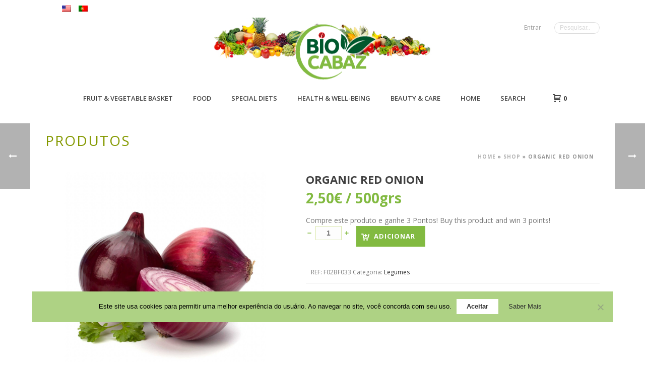

--- FILE ---
content_type: text/html; charset=UTF-8
request_url: https://biocabaz.pt/web/en/produto/cebola-roxa/
body_size: 38169
content:
<!DOCTYPE html>
<html lang="pt-PT" >
<head>
		<meta charset="UTF-8" /><meta name="viewport" content="width=device-width, initial-scale=1.0, minimum-scale=1.0, maximum-scale=1.0, user-scalable=0" /><meta http-equiv="X-UA-Compatible" content="IE=edge,chrome=1" /><meta name="format-detection" content="telephone=no"><script type="text/javascript">var ajaxurl = "https://biocabaz.pt/web/wp-admin/admin-ajax.php";</script><meta name='robots' content='index, follow, max-image-preview:large, max-snippet:-1, max-video-preview:-1' />
	<style>img:is([sizes="auto" i], [sizes^="auto," i]) { contain-intrinsic-size: 3000px 1500px }</style>
	
		<style id="critical-path-css" type="text/css">
			body,html{width:100%;height:100%;margin:0;padding:0}.page-preloader{top:0;left:0;z-index:999;position:fixed;height:100%;width:100%;text-align:center}.preloader-preview-area{animation-delay:-.2s;top:50%;-ms-transform:translateY(100%);transform:translateY(100%);margin-top:10px;max-height:calc(50% - 20px);opacity:1;width:100%;text-align:center;position:absolute}.preloader-logo{max-width:90%;top:50%;-ms-transform:translateY(-100%);transform:translateY(-100%);margin:-10px auto 0 auto;max-height:calc(50% - 20px);opacity:1;position:relative}.ball-pulse>div{width:15px;height:15px;border-radius:100%;margin:2px;animation-fill-mode:both;display:inline-block;animation:ball-pulse .75s infinite cubic-bezier(.2,.68,.18,1.08)}.ball-pulse>div:nth-child(1){animation-delay:-.36s}.ball-pulse>div:nth-child(2){animation-delay:-.24s}.ball-pulse>div:nth-child(3){animation-delay:-.12s}@keyframes ball-pulse{0%{transform:scale(1);opacity:1}45%{transform:scale(.1);opacity:.7}80%{transform:scale(1);opacity:1}}.ball-clip-rotate-pulse{position:relative;-ms-transform:translateY(-15px) translateX(-10px);transform:translateY(-15px) translateX(-10px);display:inline-block}.ball-clip-rotate-pulse>div{animation-fill-mode:both;position:absolute;top:0;left:0;border-radius:100%}.ball-clip-rotate-pulse>div:first-child{height:36px;width:36px;top:7px;left:-7px;animation:ball-clip-rotate-pulse-scale 1s 0s cubic-bezier(.09,.57,.49,.9) infinite}.ball-clip-rotate-pulse>div:last-child{position:absolute;width:50px;height:50px;left:-16px;top:-2px;background:0 0;border:2px solid;animation:ball-clip-rotate-pulse-rotate 1s 0s cubic-bezier(.09,.57,.49,.9) infinite;animation-duration:1s}@keyframes ball-clip-rotate-pulse-rotate{0%{transform:rotate(0) scale(1)}50%{transform:rotate(180deg) scale(.6)}100%{transform:rotate(360deg) scale(1)}}@keyframes ball-clip-rotate-pulse-scale{30%{transform:scale(.3)}100%{transform:scale(1)}}@keyframes square-spin{25%{transform:perspective(100px) rotateX(180deg) rotateY(0)}50%{transform:perspective(100px) rotateX(180deg) rotateY(180deg)}75%{transform:perspective(100px) rotateX(0) rotateY(180deg)}100%{transform:perspective(100px) rotateX(0) rotateY(0)}}.square-spin{display:inline-block}.square-spin>div{animation-fill-mode:both;width:50px;height:50px;animation:square-spin 3s 0s cubic-bezier(.09,.57,.49,.9) infinite}.cube-transition{position:relative;-ms-transform:translate(-25px,-25px);transform:translate(-25px,-25px);display:inline-block}.cube-transition>div{animation-fill-mode:both;width:15px;height:15px;position:absolute;top:-5px;left:-5px;animation:cube-transition 1.6s 0s infinite ease-in-out}.cube-transition>div:last-child{animation-delay:-.8s}@keyframes cube-transition{25%{transform:translateX(50px) scale(.5) rotate(-90deg)}50%{transform:translate(50px,50px) rotate(-180deg)}75%{transform:translateY(50px) scale(.5) rotate(-270deg)}100%{transform:rotate(-360deg)}}.ball-scale>div{border-radius:100%;margin:2px;animation-fill-mode:both;display:inline-block;height:60px;width:60px;animation:ball-scale 1s 0s ease-in-out infinite}@keyframes ball-scale{0%{transform:scale(0)}100%{transform:scale(1);opacity:0}}.line-scale>div{animation-fill-mode:both;display:inline-block;width:5px;height:50px;border-radius:2px;margin:2px}.line-scale>div:nth-child(1){animation:line-scale 1s -.5s infinite cubic-bezier(.2,.68,.18,1.08)}.line-scale>div:nth-child(2){animation:line-scale 1s -.4s infinite cubic-bezier(.2,.68,.18,1.08)}.line-scale>div:nth-child(3){animation:line-scale 1s -.3s infinite cubic-bezier(.2,.68,.18,1.08)}.line-scale>div:nth-child(4){animation:line-scale 1s -.2s infinite cubic-bezier(.2,.68,.18,1.08)}.line-scale>div:nth-child(5){animation:line-scale 1s -.1s infinite cubic-bezier(.2,.68,.18,1.08)}@keyframes line-scale{0%{transform:scaley(1)}50%{transform:scaley(.4)}100%{transform:scaley(1)}}.ball-scale-multiple{position:relative;-ms-transform:translateY(30px);transform:translateY(30px);display:inline-block}.ball-scale-multiple>div{border-radius:100%;animation-fill-mode:both;margin:2px;position:absolute;left:-30px;top:0;opacity:0;margin:0;width:50px;height:50px;animation:ball-scale-multiple 1s 0s linear infinite}.ball-scale-multiple>div:nth-child(2){animation-delay:-.2s}.ball-scale-multiple>div:nth-child(3){animation-delay:-.2s}@keyframes ball-scale-multiple{0%{transform:scale(0);opacity:0}5%{opacity:1}100%{transform:scale(1);opacity:0}}.ball-pulse-sync{display:inline-block}.ball-pulse-sync>div{width:15px;height:15px;border-radius:100%;margin:2px;animation-fill-mode:both;display:inline-block}.ball-pulse-sync>div:nth-child(1){animation:ball-pulse-sync .6s -.21s infinite ease-in-out}.ball-pulse-sync>div:nth-child(2){animation:ball-pulse-sync .6s -.14s infinite ease-in-out}.ball-pulse-sync>div:nth-child(3){animation:ball-pulse-sync .6s -70ms infinite ease-in-out}@keyframes ball-pulse-sync{33%{transform:translateY(10px)}66%{transform:translateY(-10px)}100%{transform:translateY(0)}}.transparent-circle{display:inline-block;border-top:.5em solid rgba(255,255,255,.2);border-right:.5em solid rgba(255,255,255,.2);border-bottom:.5em solid rgba(255,255,255,.2);border-left:.5em solid #fff;transform:translateZ(0);animation:transparent-circle 1.1s infinite linear;width:50px;height:50px;border-radius:50%}.transparent-circle:after{border-radius:50%;width:10em;height:10em}@keyframes transparent-circle{0%{transform:rotate(0)}100%{transform:rotate(360deg)}}.ball-spin-fade-loader{position:relative;top:-10px;left:-10px;display:inline-block}.ball-spin-fade-loader>div{width:15px;height:15px;border-radius:100%;margin:2px;animation-fill-mode:both;position:absolute;animation:ball-spin-fade-loader 1s infinite linear}.ball-spin-fade-loader>div:nth-child(1){top:25px;left:0;animation-delay:-.84s;-webkit-animation-delay:-.84s}.ball-spin-fade-loader>div:nth-child(2){top:17.05px;left:17.05px;animation-delay:-.72s;-webkit-animation-delay:-.72s}.ball-spin-fade-loader>div:nth-child(3){top:0;left:25px;animation-delay:-.6s;-webkit-animation-delay:-.6s}.ball-spin-fade-loader>div:nth-child(4){top:-17.05px;left:17.05px;animation-delay:-.48s;-webkit-animation-delay:-.48s}.ball-spin-fade-loader>div:nth-child(5){top:-25px;left:0;animation-delay:-.36s;-webkit-animation-delay:-.36s}.ball-spin-fade-loader>div:nth-child(6){top:-17.05px;left:-17.05px;animation-delay:-.24s;-webkit-animation-delay:-.24s}.ball-spin-fade-loader>div:nth-child(7){top:0;left:-25px;animation-delay:-.12s;-webkit-animation-delay:-.12s}.ball-spin-fade-loader>div:nth-child(8){top:17.05px;left:-17.05px;animation-delay:0s;-webkit-animation-delay:0s}@keyframes ball-spin-fade-loader{50%{opacity:.3;transform:scale(.4)}100%{opacity:1;transform:scale(1)}}		</style>

		
	<!-- This site is optimized with the Yoast SEO plugin v26.3 - https://yoast.com/wordpress/plugins/seo/ -->
	<title>Organic red onion - CABAZES BIOLÓGICOS</title>
	<meta name="description" content="CEBOLA ROXA BIO NACIONAL" />
	<link rel="canonical" href="https://biocabaz.pt/web/en/produto/cebola-roxa/" />
	<meta property="og:locale" content="pt_PT" />
	<meta property="og:locale:alternate" content="pt_PT" />
	<meta property="og:type" content="article" />
	<meta property="og:title" content="Organic red onion - CABAZES BIOLÓGICOS" />
	<meta property="og:description" content="CEBOLA ROXA BIO NACIONAL" />
	<meta property="og:url" content="https://biocabaz.pt/web/en/produto/cebola-roxa/" />
	<meta property="og:site_name" content="CABAZES BIOLÓGICOS" />
	<meta property="article:modified_time" content="2025-03-31T06:05:01+00:00" />
	<meta property="og:image" content="https://www.biocabaz.pt/web/wp-conteudos/uploads/2016/03/cebola-roxa.jpg" />
	<meta property="og:image:width" content="2000" />
	<meta property="og:image:height" content="2000" />
	<meta property="og:image:type" content="image/jpeg" />
	<meta name="twitter:card" content="summary_large_image" />
	<meta name="twitter:image" content="https://www.biocabaz.pt/web/wp-conteudos/uploads/2016/03/cebola-roxa.jpg" />
	<meta name="twitter:label1" content="Est. reading time" />
	<meta name="twitter:data1" content="1 minute" />
	<script type="application/ld+json" class="yoast-schema-graph">{"@context":"https://schema.org","@graph":[{"@type":"WebPage","@id":"https://biocabaz.pt/web/en/produto/cebola-roxa/","url":"https://biocabaz.pt/web/en/produto/cebola-roxa/","name":"Organic red onion - CABAZES BIOLÓGICOS","isPartOf":{"@id":"https://www.biocabaz.pt/web/en/#website"},"primaryImageOfPage":{"@id":"https://biocabaz.pt/web/en/produto/cebola-roxa/#primaryimage"},"image":{"@id":"https://biocabaz.pt/web/en/produto/cebola-roxa/#primaryimage"},"thumbnailUrl":"https://www.biocabaz.pt/web/wp-conteudos/uploads/2016/03/cebola-roxa.jpg","datePublished":"2016-03-20T21:33:25+00:00","dateModified":"2025-03-31T06:05:01+00:00","description":"CEBOLA ROXA BIO NACIONAL","breadcrumb":{"@id":"https://biocabaz.pt/web/en/produto/cebola-roxa/#breadcrumb"},"inLanguage":"pt-PT","potentialAction":[{"@type":"ReadAction","target":["https://biocabaz.pt/web/en/produto/cebola-roxa/"]}]},{"@type":"ImageObject","inLanguage":"pt-PT","@id":"https://biocabaz.pt/web/en/produto/cebola-roxa/#primaryimage","url":"https://www.biocabaz.pt/web/wp-conteudos/uploads/2016/03/cebola-roxa.jpg","contentUrl":"https://www.biocabaz.pt/web/wp-conteudos/uploads/2016/03/cebola-roxa.jpg","width":2000,"height":2000,"caption":"CEBOLA ROXA BIO NACIONAL"},{"@type":"BreadcrumbList","@id":"https://biocabaz.pt/web/en/produto/cebola-roxa/#breadcrumb","itemListElement":[{"@type":"ListItem","position":1,"name":"Home","item":"https://www.biocabaz.pt/web/en/"},{"@type":"ListItem","position":2,"name":"Shop","item":"https://www.biocabaz.pt/web/en/shop/"},{"@type":"ListItem","position":3,"name":"Organic red onion"}]},{"@type":"WebSite","@id":"https://www.biocabaz.pt/web/en/#website","url":"https://www.biocabaz.pt/web/en/","name":"CABAZES BIOLÓGICOS","description":"One+Number","potentialAction":[{"@type":"SearchAction","target":{"@type":"EntryPoint","urlTemplate":"https://www.biocabaz.pt/web/en/?s={search_term_string}"},"query-input":{"@type":"PropertyValueSpecification","valueRequired":true,"valueName":"search_term_string"}}],"inLanguage":"pt-PT"}]}</script>
	<!-- / Yoast SEO plugin. -->


<link rel='dns-prefetch' href='//www.biocabaz.pt' />
<link rel='dns-prefetch' href='//fonts.googleapis.com' />
<link rel="alternate" type="application/rss+xml" title="CABAZES BIOLÓGICOS &raquo; Feed" href="https://biocabaz.pt/web/en/feed/" />
<link rel="alternate" type="application/rss+xml" title="CABAZES BIOLÓGICOS &raquo; Comments Feed" href="https://biocabaz.pt/web/en/comments/feed/" />

<link rel="shortcut icon" href="https://www.biocabaz.pt/web/wp-conteudos/uploads/2016/01/LogoBiocabaz_4-135.png"  />
<link rel="alternate" type="application/rss+xml" title="CABAZES BIOLÓGICOS &raquo; Organic red onion Comments Feed" href="https://biocabaz.pt/web/en/produto/cebola-roxa/feed/" />
<script type="text/javascript">window.abb = {};php = {};window.PHP = {};PHP.ajax = "https://biocabaz.pt/web/wp-admin/admin-ajax.php";PHP.wp_p_id = "297";var mk_header_parallax, mk_banner_parallax, mk_page_parallax, mk_footer_parallax, mk_body_parallax;var mk_images_dir = "https://www.biocabaz.pt/web/wp-conteudos/themes/jupiter/assets/images",mk_theme_js_path = "https://www.biocabaz.pt/web/wp-conteudos/themes/jupiter/assets/js",mk_theme_dir = "https://www.biocabaz.pt/web/wp-conteudos/themes/jupiter",mk_captcha_placeholder = "Enter Captcha",mk_captcha_invalid_txt = "Invalid. Try again.",mk_captcha_correct_txt = "Captcha correct.",mk_responsive_nav_width = 853,mk_vertical_header_back = "Back",mk_vertical_header_anim = "1",mk_check_rtl = true,mk_grid_width = 1140,mk_ajax_search_option = "toolbar",mk_preloader_bg_color = "#ffffff",mk_accent_color = "#82ba41",mk_go_to_top =  "true",mk_smooth_scroll =  "true",mk_preloader_bar_color = "#82ba41",mk_preloader_logo = "";var mk_header_parallax = false,mk_banner_parallax = false,mk_footer_parallax = false,mk_body_parallax = false,mk_no_more_posts = "No More Posts",mk_typekit_id   = "",mk_google_fonts = ["Open Sans:100italic,200italic,300italic,400italic,500italic,600italic,700italic,800italic,900italic,100,200,300,400,500,600,700,800,900"],mk_global_lazyload = true;</script><link rel='stylesheet' id='wp-block-library-css' href='https://biocabaz.pt/web/wp-includes/css/dist/block-library/style.min.css' type='text/css' media='all' />
<style id='wp-block-library-theme-inline-css' type='text/css'>
.wp-block-audio :where(figcaption){color:#555;font-size:13px;text-align:center}.is-dark-theme .wp-block-audio :where(figcaption){color:#ffffffa6}.wp-block-audio{margin:0 0 1em}.wp-block-code{border:1px solid #ccc;border-radius:4px;font-family:Menlo,Consolas,monaco,monospace;padding:.8em 1em}.wp-block-embed :where(figcaption){color:#555;font-size:13px;text-align:center}.is-dark-theme .wp-block-embed :where(figcaption){color:#ffffffa6}.wp-block-embed{margin:0 0 1em}.blocks-gallery-caption{color:#555;font-size:13px;text-align:center}.is-dark-theme .blocks-gallery-caption{color:#ffffffa6}:root :where(.wp-block-image figcaption){color:#555;font-size:13px;text-align:center}.is-dark-theme :root :where(.wp-block-image figcaption){color:#ffffffa6}.wp-block-image{margin:0 0 1em}.wp-block-pullquote{border-bottom:4px solid;border-top:4px solid;color:currentColor;margin-bottom:1.75em}.wp-block-pullquote cite,.wp-block-pullquote footer,.wp-block-pullquote__citation{color:currentColor;font-size:.8125em;font-style:normal;text-transform:uppercase}.wp-block-quote{border-left:.25em solid;margin:0 0 1.75em;padding-left:1em}.wp-block-quote cite,.wp-block-quote footer{color:currentColor;font-size:.8125em;font-style:normal;position:relative}.wp-block-quote:where(.has-text-align-right){border-left:none;border-right:.25em solid;padding-left:0;padding-right:1em}.wp-block-quote:where(.has-text-align-center){border:none;padding-left:0}.wp-block-quote.is-large,.wp-block-quote.is-style-large,.wp-block-quote:where(.is-style-plain){border:none}.wp-block-search .wp-block-search__label{font-weight:700}.wp-block-search__button{border:1px solid #ccc;padding:.375em .625em}:where(.wp-block-group.has-background){padding:1.25em 2.375em}.wp-block-separator.has-css-opacity{opacity:.4}.wp-block-separator{border:none;border-bottom:2px solid;margin-left:auto;margin-right:auto}.wp-block-separator.has-alpha-channel-opacity{opacity:1}.wp-block-separator:not(.is-style-wide):not(.is-style-dots){width:100px}.wp-block-separator.has-background:not(.is-style-dots){border-bottom:none;height:1px}.wp-block-separator.has-background:not(.is-style-wide):not(.is-style-dots){height:2px}.wp-block-table{margin:0 0 1em}.wp-block-table td,.wp-block-table th{word-break:normal}.wp-block-table :where(figcaption){color:#555;font-size:13px;text-align:center}.is-dark-theme .wp-block-table :where(figcaption){color:#ffffffa6}.wp-block-video :where(figcaption){color:#555;font-size:13px;text-align:center}.is-dark-theme .wp-block-video :where(figcaption){color:#ffffffa6}.wp-block-video{margin:0 0 1em}:root :where(.wp-block-template-part.has-background){margin-bottom:0;margin-top:0;padding:1.25em 2.375em}
</style>
<link rel='stylesheet' id='wc-blocks-vendors-style-css' href='https://www.biocabaz.pt/web/wp-conteudos/plugins/woocommerce/packages/woocommerce-blocks/build/wc-blocks-vendors-style.css' type='text/css' media='all' />
<link rel='stylesheet' id='wc-blocks-style-css' href='https://www.biocabaz.pt/web/wp-conteudos/plugins/woocommerce/packages/woocommerce-blocks/build/wc-blocks-style.css' type='text/css' media='all' />
<style id='classic-theme-styles-inline-css' type='text/css'>
/*! This file is auto-generated */
.wp-block-button__link{color:#fff;background-color:#32373c;border-radius:9999px;box-shadow:none;text-decoration:none;padding:calc(.667em + 2px) calc(1.333em + 2px);font-size:1.125em}.wp-block-file__button{background:#32373c;color:#fff;text-decoration:none}
</style>
<style id='global-styles-inline-css' type='text/css'>
:root{--wp--preset--aspect-ratio--square: 1;--wp--preset--aspect-ratio--4-3: 4/3;--wp--preset--aspect-ratio--3-4: 3/4;--wp--preset--aspect-ratio--3-2: 3/2;--wp--preset--aspect-ratio--2-3: 2/3;--wp--preset--aspect-ratio--16-9: 16/9;--wp--preset--aspect-ratio--9-16: 9/16;--wp--preset--color--black: #000000;--wp--preset--color--cyan-bluish-gray: #abb8c3;--wp--preset--color--white: #ffffff;--wp--preset--color--pale-pink: #f78da7;--wp--preset--color--vivid-red: #cf2e2e;--wp--preset--color--luminous-vivid-orange: #ff6900;--wp--preset--color--luminous-vivid-amber: #fcb900;--wp--preset--color--light-green-cyan: #7bdcb5;--wp--preset--color--vivid-green-cyan: #00d084;--wp--preset--color--pale-cyan-blue: #8ed1fc;--wp--preset--color--vivid-cyan-blue: #0693e3;--wp--preset--color--vivid-purple: #9b51e0;--wp--preset--gradient--vivid-cyan-blue-to-vivid-purple: linear-gradient(135deg,rgba(6,147,227,1) 0%,rgb(155,81,224) 100%);--wp--preset--gradient--light-green-cyan-to-vivid-green-cyan: linear-gradient(135deg,rgb(122,220,180) 0%,rgb(0,208,130) 100%);--wp--preset--gradient--luminous-vivid-amber-to-luminous-vivid-orange: linear-gradient(135deg,rgba(252,185,0,1) 0%,rgba(255,105,0,1) 100%);--wp--preset--gradient--luminous-vivid-orange-to-vivid-red: linear-gradient(135deg,rgba(255,105,0,1) 0%,rgb(207,46,46) 100%);--wp--preset--gradient--very-light-gray-to-cyan-bluish-gray: linear-gradient(135deg,rgb(238,238,238) 0%,rgb(169,184,195) 100%);--wp--preset--gradient--cool-to-warm-spectrum: linear-gradient(135deg,rgb(74,234,220) 0%,rgb(151,120,209) 20%,rgb(207,42,186) 40%,rgb(238,44,130) 60%,rgb(251,105,98) 80%,rgb(254,248,76) 100%);--wp--preset--gradient--blush-light-purple: linear-gradient(135deg,rgb(255,206,236) 0%,rgb(152,150,240) 100%);--wp--preset--gradient--blush-bordeaux: linear-gradient(135deg,rgb(254,205,165) 0%,rgb(254,45,45) 50%,rgb(107,0,62) 100%);--wp--preset--gradient--luminous-dusk: linear-gradient(135deg,rgb(255,203,112) 0%,rgb(199,81,192) 50%,rgb(65,88,208) 100%);--wp--preset--gradient--pale-ocean: linear-gradient(135deg,rgb(255,245,203) 0%,rgb(182,227,212) 50%,rgb(51,167,181) 100%);--wp--preset--gradient--electric-grass: linear-gradient(135deg,rgb(202,248,128) 0%,rgb(113,206,126) 100%);--wp--preset--gradient--midnight: linear-gradient(135deg,rgb(2,3,129) 0%,rgb(40,116,252) 100%);--wp--preset--font-size--small: 13px;--wp--preset--font-size--medium: 20px;--wp--preset--font-size--large: 36px;--wp--preset--font-size--x-large: 42px;--wp--preset--spacing--20: 0.44rem;--wp--preset--spacing--30: 0.67rem;--wp--preset--spacing--40: 1rem;--wp--preset--spacing--50: 1.5rem;--wp--preset--spacing--60: 2.25rem;--wp--preset--spacing--70: 3.38rem;--wp--preset--spacing--80: 5.06rem;--wp--preset--shadow--natural: 6px 6px 9px rgba(0, 0, 0, 0.2);--wp--preset--shadow--deep: 12px 12px 50px rgba(0, 0, 0, 0.4);--wp--preset--shadow--sharp: 6px 6px 0px rgba(0, 0, 0, 0.2);--wp--preset--shadow--outlined: 6px 6px 0px -3px rgba(255, 255, 255, 1), 6px 6px rgba(0, 0, 0, 1);--wp--preset--shadow--crisp: 6px 6px 0px rgba(0, 0, 0, 1);}:where(.is-layout-flex){gap: 0.5em;}:where(.is-layout-grid){gap: 0.5em;}body .is-layout-flex{display: flex;}.is-layout-flex{flex-wrap: wrap;align-items: center;}.is-layout-flex > :is(*, div){margin: 0;}body .is-layout-grid{display: grid;}.is-layout-grid > :is(*, div){margin: 0;}:where(.wp-block-columns.is-layout-flex){gap: 2em;}:where(.wp-block-columns.is-layout-grid){gap: 2em;}:where(.wp-block-post-template.is-layout-flex){gap: 1.25em;}:where(.wp-block-post-template.is-layout-grid){gap: 1.25em;}.has-black-color{color: var(--wp--preset--color--black) !important;}.has-cyan-bluish-gray-color{color: var(--wp--preset--color--cyan-bluish-gray) !important;}.has-white-color{color: var(--wp--preset--color--white) !important;}.has-pale-pink-color{color: var(--wp--preset--color--pale-pink) !important;}.has-vivid-red-color{color: var(--wp--preset--color--vivid-red) !important;}.has-luminous-vivid-orange-color{color: var(--wp--preset--color--luminous-vivid-orange) !important;}.has-luminous-vivid-amber-color{color: var(--wp--preset--color--luminous-vivid-amber) !important;}.has-light-green-cyan-color{color: var(--wp--preset--color--light-green-cyan) !important;}.has-vivid-green-cyan-color{color: var(--wp--preset--color--vivid-green-cyan) !important;}.has-pale-cyan-blue-color{color: var(--wp--preset--color--pale-cyan-blue) !important;}.has-vivid-cyan-blue-color{color: var(--wp--preset--color--vivid-cyan-blue) !important;}.has-vivid-purple-color{color: var(--wp--preset--color--vivid-purple) !important;}.has-black-background-color{background-color: var(--wp--preset--color--black) !important;}.has-cyan-bluish-gray-background-color{background-color: var(--wp--preset--color--cyan-bluish-gray) !important;}.has-white-background-color{background-color: var(--wp--preset--color--white) !important;}.has-pale-pink-background-color{background-color: var(--wp--preset--color--pale-pink) !important;}.has-vivid-red-background-color{background-color: var(--wp--preset--color--vivid-red) !important;}.has-luminous-vivid-orange-background-color{background-color: var(--wp--preset--color--luminous-vivid-orange) !important;}.has-luminous-vivid-amber-background-color{background-color: var(--wp--preset--color--luminous-vivid-amber) !important;}.has-light-green-cyan-background-color{background-color: var(--wp--preset--color--light-green-cyan) !important;}.has-vivid-green-cyan-background-color{background-color: var(--wp--preset--color--vivid-green-cyan) !important;}.has-pale-cyan-blue-background-color{background-color: var(--wp--preset--color--pale-cyan-blue) !important;}.has-vivid-cyan-blue-background-color{background-color: var(--wp--preset--color--vivid-cyan-blue) !important;}.has-vivid-purple-background-color{background-color: var(--wp--preset--color--vivid-purple) !important;}.has-black-border-color{border-color: var(--wp--preset--color--black) !important;}.has-cyan-bluish-gray-border-color{border-color: var(--wp--preset--color--cyan-bluish-gray) !important;}.has-white-border-color{border-color: var(--wp--preset--color--white) !important;}.has-pale-pink-border-color{border-color: var(--wp--preset--color--pale-pink) !important;}.has-vivid-red-border-color{border-color: var(--wp--preset--color--vivid-red) !important;}.has-luminous-vivid-orange-border-color{border-color: var(--wp--preset--color--luminous-vivid-orange) !important;}.has-luminous-vivid-amber-border-color{border-color: var(--wp--preset--color--luminous-vivid-amber) !important;}.has-light-green-cyan-border-color{border-color: var(--wp--preset--color--light-green-cyan) !important;}.has-vivid-green-cyan-border-color{border-color: var(--wp--preset--color--vivid-green-cyan) !important;}.has-pale-cyan-blue-border-color{border-color: var(--wp--preset--color--pale-cyan-blue) !important;}.has-vivid-cyan-blue-border-color{border-color: var(--wp--preset--color--vivid-cyan-blue) !important;}.has-vivid-purple-border-color{border-color: var(--wp--preset--color--vivid-purple) !important;}.has-vivid-cyan-blue-to-vivid-purple-gradient-background{background: var(--wp--preset--gradient--vivid-cyan-blue-to-vivid-purple) !important;}.has-light-green-cyan-to-vivid-green-cyan-gradient-background{background: var(--wp--preset--gradient--light-green-cyan-to-vivid-green-cyan) !important;}.has-luminous-vivid-amber-to-luminous-vivid-orange-gradient-background{background: var(--wp--preset--gradient--luminous-vivid-amber-to-luminous-vivid-orange) !important;}.has-luminous-vivid-orange-to-vivid-red-gradient-background{background: var(--wp--preset--gradient--luminous-vivid-orange-to-vivid-red) !important;}.has-very-light-gray-to-cyan-bluish-gray-gradient-background{background: var(--wp--preset--gradient--very-light-gray-to-cyan-bluish-gray) !important;}.has-cool-to-warm-spectrum-gradient-background{background: var(--wp--preset--gradient--cool-to-warm-spectrum) !important;}.has-blush-light-purple-gradient-background{background: var(--wp--preset--gradient--blush-light-purple) !important;}.has-blush-bordeaux-gradient-background{background: var(--wp--preset--gradient--blush-bordeaux) !important;}.has-luminous-dusk-gradient-background{background: var(--wp--preset--gradient--luminous-dusk) !important;}.has-pale-ocean-gradient-background{background: var(--wp--preset--gradient--pale-ocean) !important;}.has-electric-grass-gradient-background{background: var(--wp--preset--gradient--electric-grass) !important;}.has-midnight-gradient-background{background: var(--wp--preset--gradient--midnight) !important;}.has-small-font-size{font-size: var(--wp--preset--font-size--small) !important;}.has-medium-font-size{font-size: var(--wp--preset--font-size--medium) !important;}.has-large-font-size{font-size: var(--wp--preset--font-size--large) !important;}.has-x-large-font-size{font-size: var(--wp--preset--font-size--x-large) !important;}
:where(.wp-block-post-template.is-layout-flex){gap: 1.25em;}:where(.wp-block-post-template.is-layout-grid){gap: 1.25em;}
:where(.wp-block-columns.is-layout-flex){gap: 2em;}:where(.wp-block-columns.is-layout-grid){gap: 2em;}
:root :where(.wp-block-pullquote){font-size: 1.5em;line-height: 1.6;}
</style>
<link rel='stylesheet' id='cookie-notice-front-css' href='https://www.biocabaz.pt/web/wp-conteudos/plugins/cookie-notice/css/front.min.css' type='text/css' media='all' />
<link rel='stylesheet' id='dashicons-css' href='https://biocabaz.pt/web/wp-includes/css/dashicons.min.css' type='text/css' media='all' />
<link rel='stylesheet' id='egoi-for-wp-css' href='https://www.biocabaz.pt/web/wp-conteudos/plugins/smart-marketing-for-wp/public/css/egoi-for-wp-public.css' type='text/css' media='' />
<link rel='stylesheet' id='userpro_google_font-css' href='https://fonts.googleapis.com/css?family=Open+Sans%3A400%2C400italic%2C700%2C700italic%2C300italic%2C300' type='text/css' media='all' />
<link rel='stylesheet' id='userpro_skin_min-css' href='https://www.biocabaz.pt/web/wp-conteudos/plugins/userpro/skins/pure/style.css' type='text/css' media='all' />
<link rel='stylesheet' id='up_fontawesome-css' href='https://www.biocabaz.pt/web/wp-conteudos/plugins/userpro/css/up-fontawesome.css' type='text/css' media='all' />
<link rel='stylesheet' id='up_timeline_css-css' href='https://www.biocabaz.pt/web/wp-conteudos/plugins/userpro/addons/timeline/assets/css/timeline.css' type='text/css' media='all' />
<link rel='stylesheet' id='woo-keyinvoice-integration-css' href='https://www.biocabaz.pt/web/wp-conteudos/plugins/woo-keyinvoice-integration/public/css/woo-keyinvoice-integration-public.css' type='text/css' media='all' />
<link rel='stylesheet' id='photoswipe-css' href='https://www.biocabaz.pt/web/wp-conteudos/plugins/woocommerce/assets/css/photoswipe/photoswipe.min.css' type='text/css' media='all' />
<link rel='stylesheet' id='photoswipe-default-skin-css' href='https://www.biocabaz.pt/web/wp-conteudos/plugins/woocommerce/assets/css/photoswipe/default-skin/default-skin.min.css' type='text/css' media='all' />
<link rel='stylesheet' id='woocommerce-override-css' href='https://www.biocabaz.pt/web/wp-conteudos/themes/jupiter/assets/stylesheet/plugins/min/woocommerce.css' type='text/css' media='all' />
<style id='woocommerce-inline-inline-css' type='text/css'>
.woocommerce form .form-row .required { visibility: visible; }
</style>
<link rel='stylesheet' id='wpm-main-css' href='//www.biocabaz.pt/web/wp-conteudos/plugins/wp-multilang/assets/styles/main.min.css' type='text/css' media='all' />
<link rel='stylesheet' id='theme-styles-css' href='https://www.biocabaz.pt/web/wp-conteudos/themes/jupiter/assets/stylesheet/min/full-styles.6.5.1.css' type='text/css' media='all' />
<style id='theme-styles-inline-css' type='text/css'>

			#wpadminbar {
				-webkit-backface-visibility: hidden;
				backface-visibility: hidden;
				-webkit-perspective: 1000;
				-ms-perspective: 1000;
				perspective: 1000;
				-webkit-transform: translateZ(0px);
				-ms-transform: translateZ(0px);
				transform: translateZ(0px);
			}
			@media screen and (max-width: 600px) {
				#wpadminbar {
					position: fixed !important;
				}
			}
		
body { background-color:#fff; } .hb-custom-header #mk-page-introduce, .mk-header { background-size:cover;-webkit-background-size:cover;-moz-background-size:cover; } .hb-custom-header > div, .mk-header-bg { background-color:#fff;background-image:url(https://www.biocabaz.pt/web/wp-conteudos/uploads/2016/02/img-topo-2.jpg);background-repeat:no-repeat;background-position:center bottom; } .mk-classic-nav-bg { background-color:#fff;background-image:url(https://www.biocabaz.pt/web/wp-conteudos/uploads/2016/02/img-topo-2.jpg);background-repeat:no-repeat;background-position:center bottom; } .master-holder-bg { background-color:#fff; } #mk-footer { background-color:#3d4045; } #mk-boxed-layout { -webkit-box-shadow:0 0 0px rgba(0, 0, 0, 0); -moz-box-shadow:0 0 0px rgba(0, 0, 0, 0); box-shadow:0 0 0px rgba(0, 0, 0, 0); } .mk-news-tab .mk-tabs-tabs .is-active a, .mk-fancy-title.pattern-style span, .mk-fancy-title.pattern-style.color-gradient span:after, .page-bg-color { background-color:#fff; } .page-title { font-size:28px; color:#849900; text-transform:uppercase; font-weight:400; letter-spacing:2px; } .page-subtitle { font-size:14px; line-height:100%; color:#a3a3a3; font-size:14px; text-transform:none; } .header-style-1 .mk-header-padding-wrapper, .header-style-2 .mk-header-padding-wrapper, .header-style-3 .mk-header-padding-wrapper { padding-top:221px; } .mk-process-steps[max-width~="950px"] ul::before { display:none !important; } .mk-process-steps[max-width~="950px"] li { margin-bottom:30px !important; width:100% !important; text-align:center; } .mk-event-countdown-ul[max-width~="750px"] li { width:90%; display:block; margin:0 auto 15px; } .compose-mode .vc_element-name .vc_btn-content { height:auto !important; } body { font-family:Open Sans } @font-face { font-family:'star'; src:url('https://www.biocabaz.pt/web/wp-conteudos/themes/jupiter/assets/stylesheet/fonts/star/font.eot'); src:url('https://www.biocabaz.pt/web/wp-conteudos/themes/jupiter/assets/stylesheet/fonts/star/font.eot?#iefix') format('embedded-opentype'), url('https://www.biocabaz.pt/web/wp-conteudos/themes/jupiter/assets/stylesheet/fonts/star/font.woff') format('woff'), url('https://www.biocabaz.pt/web/wp-conteudos/themes/jupiter/assets/stylesheet/fonts/star/font.ttf') format('truetype'), url('https://www.biocabaz.pt/web/wp-conteudos/themes/jupiter/assets/stylesheet/fonts/star/font.svg#star') format('svg'); font-weight:normal; font-style:normal; } @font-face { font-family:'WooCommerce'; src:url('https://www.biocabaz.pt/web/wp-conteudos/themes/jupiter/assets/stylesheet/fonts/woocommerce/font.eot'); src:url('https://www.biocabaz.pt/web/wp-conteudos/themes/jupiter/assets/stylesheet/fonts/woocommerce/font.eot?#iefix') format('embedded-opentype'), url('https://www.biocabaz.pt/web/wp-conteudos/themes/jupiter/assets/stylesheet/fonts/woocommerce/font.woff') format('woff'), url('https://www.biocabaz.pt/web/wp-conteudos/themes/jupiter/assets/stylesheet/fonts/woocommerce/font.ttf') format('truetype'), url('https://www.biocabaz.pt/web/wp-conteudos/themes/jupiter/assets/stylesheet/fonts/woocommerce/font.svg#WooCommerce') format('svg'); font-weight:normal; font-style:normal; } .wpm-language-switcher li.active span{ font-weight:800; color:#114835 !important; } .wpm-language-switcher span{ color:#0e896b !important; font-size:13px; } ul.switcher-list li { margin-left:16px; margin-top:2px; } ul.switcher-list li { display:inline; float:right; } #menu-menu-topo > li.menu-item > a.menu-item-link { padding-left:15px !important; padding-right:15px !important; } form.responsive-searchform { display:none !important; } .pesquisa_mobile{ display:none; } @media(max-width:850px){ .pesquisa_mobile{ display:block; } .mk-header-search { display:none; } .mk-header-bg { background-image:none; } .hb-custom-header #mk-page-introduce, .mk-header { min-height:140px !important; } .hb-custom-header > div, .mk-header-bg { visibility:hidden; } } .mk-header-holder { width:100%; position:relative !important; } .quantity.buttons_added .minus:not(.min), .quantity.buttons_added input.plus { display:none; } .header-style-1 .mk-header-padding-wrapper, .header-style-2 .mk-header-padding-wrapper, .header-style-3 .mk-header-padding-wrapper{ display:none; } .hb-custom-header #mk-page-introduce, .mk-header { background-size:cover; -webkit-background-size:cover; -moz-background-size:cover; min-height:220px; } .header-style-1.header-align-left.boxed-header .mk-header-right { display:none; } .hb-custom-header > div, .mk-header-bg { background-color:#fff; background-image:url(https://www.biocabaz.pt/web/wp-conteudos/uploads/2020/04/screenshot-2020-04-20-at-01.06.58.png); background-repeat:no-repeat; background-position:center -20px; background-size:35%; } .mk-product-loop.compact-layout .product-title { font-size:12px!important; line-height:18px; padding-right:0px; margin-bottom:5px; letter-spacing:1px; } .quantity input { pointer-events:none !important; height:30px !important; } .mk-header-subscribe, .mk-login-register { width:100px !important; } a.mk-button.mk-button--outline-dimension.mk-button--size-medium.cart-widget-btn { background-color:#444; color:#fff; } a.mk-button.mk-button--flat-dimension.mk-button--size-medium.checkout { background-color:#82ba41 !important; color:#fff; } .cart_item .td-quantity-button { display:block !important; } .mk-product-loop .quantity { position:absolute !important; right:0px; bottom:10px; width:70px; } .mk-grid { max-width:1140px !important; } .product img.wp-post-image { max-height:400px; width:auto !important; display:block; margin-right:auto; margin-left:auto; } .term-peixaria .page-subtitle{ display:none; }
</style>
<link rel='stylesheet' id='mkhb-render-css' href='https://www.biocabaz.pt/web/wp-conteudos/themes/jupiter/header-builder/includes/assets/css/mkhb-render.css' type='text/css' media='all' />
<link rel='stylesheet' id='mkhb-row-css' href='https://www.biocabaz.pt/web/wp-conteudos/themes/jupiter/header-builder/includes/assets/css/mkhb-row.css' type='text/css' media='all' />
<link rel='stylesheet' id='mkhb-column-css' href='https://www.biocabaz.pt/web/wp-conteudos/themes/jupiter/header-builder/includes/assets/css/mkhb-column.css' type='text/css' media='all' />
<link rel='stylesheet' id='dhvc-form-font-awesome-css' href='https://www.biocabaz.pt/web/wp-conteudos/plugins/dhvc-form/assets/fonts/font-awesome/css/font-awesome.min.css' type='text/css' media='all' />
<link rel='stylesheet' id='dhvc-form-css' href='https://www.biocabaz.pt/web/wp-conteudos/plugins/dhvc-form/assets/css/style.css' type='text/css' media='all' />
<link rel='stylesheet' id='theme-options-css' href='https://www.biocabaz.pt/web/wp-conteudos/uploads/mk_assets/theme-options-production-1767375313.css' type='text/css' media='all' />
<link rel='stylesheet' id='jupiter-donut-shortcodes-css' href='https://www.biocabaz.pt/web/wp-conteudos/plugins/jupiter-donut/assets/css/shortcodes-styles.min.css' type='text/css' media='all' />
<link rel='stylesheet' id='mk-style-css' href='https://www.biocabaz.pt/web/wp-conteudos/themes/jupiter-child/style.css' type='text/css' media='all' />
<link rel='stylesheet' id='wc-bundle-style-css' href='https://www.biocabaz.pt/web/wp-conteudos/plugins/woocommerce-product-bundles/assets/css/frontend/woocommerce.css' type='text/css' media='all' />
<script type="text/javascript" id="canvas-loader-js-extra">
/* <![CDATA[ */
var egoi_config_ajax_object_core = {"ajax_url":"https:\/\/biocabaz.pt\/web\/wp-admin\/admin-ajax.php","ajax_nonce":"2a0f7be890"};
/* ]]> */
</script>
<script type="text/javascript" src="https://www.biocabaz.pt/web/wp-conteudos/plugins/smart-marketing-for-wp/admin/js/egoi-for-wp-canvas.js" id="canvas-loader-js"></script>
<script type="text/javascript" src="https://biocabaz.pt/web/wp-includes/js/jquery/jquery.min.js" id="jquery-core-js"></script>
<script type="text/javascript" src="https://biocabaz.pt/web/wp-includes/js/jquery/jquery-migrate.min.js" id="jquery-migrate-js"></script>
<script type="text/javascript" data-noptimize='' data-no-minify='' src="https://www.biocabaz.pt/web/wp-conteudos/themes/jupiter/assets/js/plugins/wp-enqueue/webfontloader.js" id="mk-webfontloader-js"></script>
<script type="text/javascript" id="mk-webfontloader-js-after">
/* <![CDATA[ */
WebFontConfig = {
	timeout: 2000
}

if ( mk_typekit_id.length > 0 ) {
	WebFontConfig.typekit = {
		id: mk_typekit_id
	}
}

if ( mk_google_fonts.length > 0 ) {
	WebFontConfig.google = {
		families:  mk_google_fonts
	}
}

if ( (mk_google_fonts.length > 0 || mk_typekit_id.length > 0) && navigator.userAgent.indexOf("Speed Insights") == -1) {
	WebFont.load( WebFontConfig );
}
		
/* ]]> */
</script>
<script type="text/javascript" id="cookie-notice-front-js-before">
/* <![CDATA[ */
var cnArgs = {"ajaxUrl":"https:\/\/biocabaz.pt\/web\/wp-admin\/admin-ajax.php","nonce":"fa280d0274","hideEffect":"none","position":"bottom","onScroll":false,"onScrollOffset":100,"onClick":false,"cookieName":"cookie_notice_accepted","cookieTime":31536000,"cookieTimeRejected":2592000,"globalCookie":false,"redirection":false,"cache":true,"revokeCookies":false,"revokeCookiesOpt":"automatic"};
/* ]]> */
</script>
<script type="text/javascript" src="https://www.biocabaz.pt/web/wp-conteudos/plugins/cookie-notice/js/front.min.js" id="cookie-notice-front-js"></script>
<script type="text/javascript" src="https://www.biocabaz.pt/web/wp-conteudos/plugins/woo-keyinvoice-integration/public/js/woo-keyinvoice-integration-public.js" id="woo-keyinvoice-integration-js"></script>
<script type="text/javascript" src="https://www.biocabaz.pt/web/wp-conteudos/plugins/woocommerce/assets/js/jquery-blockui/jquery.blockUI.min.js" id="jquery-blockui-js"></script>
<script type="text/javascript" id="wc-add-to-cart-js-extra">
/* <![CDATA[ */
var wc_add_to_cart_params = {"ajax_url":"\/web\/wp-admin\/admin-ajax.php","wc_ajax_url":"\/web\/en\/?wc-ajax=%%endpoint%%","i18n_view_cart":"Ver carrinho","cart_url":"https:\/\/biocabaz.pt\/web\/en\/cart\/","is_cart":"","cart_redirect_after_add":"no"};
/* ]]> */
</script>
<script type="text/javascript" src="https://www.biocabaz.pt/web/wp-conteudos/plugins/woocommerce/assets/js/frontend/add-to-cart.min.js" id="wc-add-to-cart-js"></script>
<script type="text/javascript" src="https://www.biocabaz.pt/web/wp-conteudos/plugins/js_composer_theme/assets/js/vendors/woocommerce-add-to-cart.js" id="vc_woocommerce-add-to-cart-js-js"></script>
<script type="text/javascript" src="https://biocabaz.pt/web/wp-includes/js/dist/hooks.min.js" id="wp-hooks-js"></script>
<script type="text/javascript" id="wpm-js-extra">
/* <![CDATA[ */
var wpm = {"ajax_url":"https:\/\/biocabaz.pt\/web\/wp-admin\/admin-ajax.php","root":"https:\/\/biocabaz.pt\/web\/en\/wp-json\/","nonce_wp_rest":"1ed7c8a3b3","nonce_ajax":"63274589c5"};
/* ]]> */
</script>
<script type="text/javascript" src="https://www.biocabaz.pt/web/wp-conteudos/plugins/woocommerce-google-adwords-conversion-tracking-tag/js/public/wpm-public.p1.min.js" id="wpm-js"></script>
<script type="text/javascript" src="https://www.biocabaz.pt/web/wp-conteudos/themes/jupiter/framework/includes/woocommerce-quantity-increment/assets/js/wc-quantity-increment.min.js" id="wcqi-js-js"></script>
<script type="text/javascript" src="https://www.biocabaz.pt/web/wp-conteudos/themes/jupiter/framework/includes/woocommerce-quantity-increment/assets/js/lib/number-polyfill.min.js" id="wcqi-number-polyfill-js"></script>
<script type="text/javascript" id="userpro_sc-js-extra">
/* <![CDATA[ */
var up_social_ajax  = {"ajaxurl":"https:\/\/biocabaz.pt\/web\/wp-admin\/admin-ajax.php","security":"9232bbea35","data":{"is_user_logged_in":false}};
/* ]]> */
</script>
<script type="text/javascript" src="https://www.biocabaz.pt/web/wp-conteudos/plugins/userpro/addons/social/scripts/userpro-social.js" id="userpro_sc-js"></script>
<script type="text/javascript" src="https://www.biocabaz.pt/web/wp-conteudos/plugins/userpro/scripts/userpro.encrypt.js" id="userpro_encrypt_js-js"></script>
<link rel="https://api.w.org/" href="https://biocabaz.pt/web/en/wp-json/" /><link rel="alternate" title="JSON" type="application/json" href="https://biocabaz.pt/web/en/wp-json/wp/v2/product/297" /><link rel="EditURI" type="application/rsd+xml" title="RSD" href="https://biocabaz.pt/web/xmlrpc.php?rsd" />
<meta name="generator" content="WordPress 6.7.2" />
<meta name="generator" content="WooCommerce 7.2.2" />
<link rel='shortlink' href='https://biocabaz.pt/web/en/?p=297' />
<link rel="alternate" title="oEmbed (JSON)" type="application/json+oembed" href="https://biocabaz.pt/web/en/wp-json/oembed/1.0/embed?url=https%3A%2F%2Fbiocabaz.pt%2Fweb%2Fen%2Fproduto%2Fcebola-roxa%2F" />
<link rel="alternate" title="oEmbed (XML)" type="text/xml+oembed" href="https://biocabaz.pt/web/en/wp-json/oembed/1.0/embed?url=https%3A%2F%2Fbiocabaz.pt%2Fweb%2Fen%2Fproduto%2Fcebola-roxa%2F&#038;format=xml" />
<!-- Google Tag Manager -->
<script>(function(w,d,s,l,i){w[l]=w[l]||[];w[l].push({'gtm.start':
new Date().getTime(),event:'gtm.js'});var f=d.getElementsByTagName(s)[0],
j=d.createElement(s),dl=l!='dataLayer'?'&l='+l:'';j.async=true;j.src=
'https://www.googletagmanager.com/gtm.js?id='+i+dl;f.parentNode.insertBefore(j,f);
})(window,document,'script','dataLayer','GTM-5RJD2JD');</script>
<!-- End Google Tag Manager -->

<!-- Connected Sites -->
<script>
if(window._mtmReady){ 
 console.error('Connected sites script already loaded. You might have it dupplicated.'); 
} else { 
window._mtmReady=true; 
var _mtm = window._mtm = window._mtm || [];
_mtm.push({'mtm.startTime': (new Date().getTime()), 'event': 'mtm.Start'});
var d=document, g=d.createElement('script'), s=d.getElementsByTagName('script')[0];
g.async=true; g.src='https://egoi.site/1085996_www.biocabaz.pt.js'; 
s.parentNode.insertBefore(g,s);
}
</script>
<!-- End Connected Sites -->

<style>
.hidden{ display:none !important;
	}
	
.quantity input {
    pointer-events: none !important;
}
	/*
body{
display:none;	
}*/
.single-product .description p {
padding:5px 0;
}
.single-product .description_tab {
   display:none !important;
}
div.fadeMe {
  opacity:    0.7; 
  background: #000; 
  width:      100%;
  height:     100%; 
  z-index:    10000000;
  top:        0; 
  left:       0; 
  position:   fixed; 
	display:none;
}
.cssload-fond {
    margin-top: 100%;
}
.cssload-container-general
{
	animation:cssload-animball_two 1.15s infinite;
		-o-animation:cssload-animball_two 1.15s infinite;
		-ms-animation:cssload-animball_two 1.15s infinite;
		-webkit-animation:cssload-animball_two 1.15s infinite;
		-moz-animation:cssload-animball_two 1.15s infinite;
	width:43px; height:43px;
}
.cssload-internal
{
	width:43px; height:43px; position:absolute;
}
.cssload-ballcolor
{
	width: 19px;
	height: 19px;
	border-radius: 50%;
}
.cssload-ball_1, .cssload-ball_2, .cssload-ball_3, .cssload-ball_4
{
	position: absolute;
	animation:cssload-animball_one 1.15s infinite ease;
		-o-animation:cssload-animball_one 1.15s infinite ease;
		-ms-animation:cssload-animball_one 1.15s infinite ease;
		-webkit-animation:cssload-animball_one 1.15s infinite ease;
		-moz-animation:cssload-animball_one 1.15s infinite ease;
}
.cssload-ball_1
{
	background-color:rgb(137,237,135);
	top:0; left:0;
}
.cssload-ball_2
{
	background-color:rgb(164,216,163);
	top:0; left:23px;
}
.cssload-ball_3
{
	background-color:rgb(141,221,201);
	top:23px; left:0;
}
.cssload-ball_4
{
	background-color:rgb(104,185,165);
	top:23px; left:23px;
}




@keyframes cssload-animball_one
{
	0%{ position: absolute;}
	50%{top:12px; left:12px; position: absolute;opacity:0.5;}
	100%{ position: absolute;}
}

@-o-keyframes cssload-animball_one
{
	0%{ position: absolute;}
	50%{top:12px; left:12px; position: absolute;opacity:0.5;}
	100%{ position: absolute;}
}

@-ms-keyframes cssload-animball_one
{
	0%{ position: absolute;}
	50%{top:12px; left:12px; position: absolute;opacity:0.5;}
	100%{ position: absolute;}
}

@-webkit-keyframes cssload-animball_one
{
	0%{ position: absolute;}
	50%{top:12px; left:12px; position: absolute;opacity:0.5;}
	100%{ position: absolute;}
}

@-moz-keyframes cssload-animball_one
{
	0%{ position: absolute;}
	50%{top:12px; left:12px; position: absolute;opacity:0.5;}
	100%{ position: absolute;}
}

@keyframes cssload-animball_two
{
	0%{transform:rotate(0deg) scale(1);}
	50%{transform:rotate(360deg) scale(1.3);}
	100%{transform:rotate(720deg) scale(1);}
}

@-o-keyframes cssload-animball_two
{
	0%{-o-transform:rotate(0deg) scale(1);}
	50%{-o-transform:rotate(360deg) scale(1.3);}
	100%{-o-transform:rotate(720deg) scale(1);}
}

@-ms-keyframes cssload-animball_two
{
	0%{-ms-transform:rotate(0deg) scale(1);}
	50%{-ms-transform:rotate(360deg) scale(1.3);}
	100%{-ms-transform:rotate(720deg) scale(1);}
}

@-webkit-keyframes cssload-animball_two
{
	0%{-webkit-transform:rotate(0deg) scale(1);}
	50%{-webkit-transform:rotate(360deg) scale(1.3);}
	100%{-webkit-transform:rotate(720deg) scale(1);}
}

@-moz-keyframes cssload-animball_two
{
	0%{-moz-transform:rotate(0deg) scale(1);}
	50%{-moz-transform:rotate(360deg) scale(1.3);}
	100%{-moz-transform:rotate(720deg) scale(1);}
}





 /*form .shop_table tr:nth-last-child(2) .remove {
	display:none!important;
}
form .shop_table tr:nth-last-child(2) .quantity input {
	pointer-events:none;
}


body{
display:none;
}*/
a.mylinkback {
    font-weight: bold;
    /* text-decoration: underline; */
    top: 2px !important;
    position: relative;
}
.mk-quick-contact-wrapper{
display:none;
}
.mlab-modal-dialog {
    width: 100% !important;
    max-width: 600px;

}
.mlab-modal-footer {
    display: none;
}

.mlab-modal-body {}

.mlab-modal-body {
    padding: 0px !important;
}

.mlab-modal-header *,.mlab-modal-body * {
    font-size: 16px;
    text-align: center;
}

.mlab-modal-body img {
    width: 100%;
height:auto !important;
}

.mlab-modal-content {
    background-color: #ffffff !important;
}

.mlab-modal-header {
    border-bottom: 0px solid #e5e5e5 !important;
}
	
	
	
.userpro-field-source_analitics {
    position: absolute;
    visibility: hidden;
}


.logo_verde2 {
  left: 84px;
  position: absolute;
  top: 0;
}
.logo_verde img{
  border-radius: 3px;

}

#text-2 {
    position: absolute;
    width: 200px;
}
.logo_verde2 img {
  border-radius: 3px;
}

.product_cabaz_list .mk-message-box {
  position: absolute !important;
  top: -25px;
  width: 600px !important;
  z-index: 10000;
}
.product_cabaz_list .mk-product-image {
  margin-bottom: 10px !important;
  width: 100% !important;
}
.product_cabaz_list .selector .meta, .product_cabaz_list .related{
display:none !important;
}
.product_cabaz_list .mk-product-details {
  width: 100% !important;
float:none !important;
}


.page-title {
  margin-bottom: 0px !important;
}

#theme-page .theme-page-wrapper .theme-content {
  padding-top: 0px !important;
}

.mk-shop-header {
  margin-bottom: 0px !important;
  margin-top: 0px !important;
}


#mk-breadcrumbs .mk-breadcrumbs-inner {
 
  padding-bottom: 0px !important;
  
}

.woos_layout1 .woos_media {
    width: auto;
    height: 110px;
}

.related {
  display: inline-block !important;
width: 100% !important;
}

.woo_slider_novidades .woos_media img {
  max-height: 100px !important;
  width: auto !important;
  min-height: 100px !important;
}

#destaque_cabaz {
  background-size: contain;
  background-repeat: no-repeat;
}

 .mk-product-holder {
	height:250px!important;
	overflow:hidden;
}

.mk-product-details .quantity {
	width:60px;
	margin-top:4px!important;
}

.pagenav-top {
	background-color:#fff!important;
	text-align:center;
}

.product_cabaz_list .mk-woocommerce-main-image a img{
 margin-left:0px !important;
  max-width: 300px !important;
  padding-left: 0px !important;
 
}
.mk-woocommerce-main-image a img,.pagenav-image img {
	margin-left:auto;
	margin-right:auto;
	max-height:400px !important;
	max-width:370px !important;
	width:auto!important;
	padding-left:10px;
	padding-right:10px;
}

.cart_item .td-quantity-button {
	display:none;
}

.product-loop-thumb .product-item-footer {
	overflow:visible!important;
}

.product-loop-thumb .product-link {
	text-align:center!important;
}

.mk-toolbar-holder > .shopping-cart-header {
	height:30px!important;
	line-height:20px;
	z-index:1000;
margin-top:6px !important;

}

.mini_cart_item .remove {
	top:20px!important;
}

.size-shop_thumbnail {
	max-height:50px!important;
	max-width:50px!important;
	width:auto!important;
}

#billing_postcode_field,#shipping_postcode_field {
	float:left!important;
}

.mk-product.style-default .description {
	margin-bottom:10px;
}
.bundled_product_excerpt p {
  font-size: 10px !important;
  margin-bottom: 0 !important;
  margin-top: -10px !important;
}
.bundled_product_summary .bundled_product_images {
  margin-left: -65px !important;
}

.bundled_product_image img {
  max-height: 25px !important;
  width: auto !important;
}

.bundled_product .details {
	margin-top:5px!important;
}

.bundled_product .details h4 {
	font-size:12px;
}

.bundled_product_image {
	min-width:60px;
	text-align:center;
}

.bundled_product:last-child {
	margin-bottom:20px!important;
}

.bundled_product_summary {
  padding-bottom: 0px !important;
  padding-left: 50px !important;
}

.sub-menu {
	margin-top:-0px!important;
}

.product-loop-thumb .product-loop-image {
	margin-left:auto!important;
	margin-right:auto!important;
	max-height:150px;
	min-height:150px;
	position:relative;
	width:auto!important;
}

.product-item-footer .quantity {
	bottom:-66px;
	height:32px;
	position:absolute;
	right:9px;
	width:57px;
}

.product-item-footer .quantity input,.mk-product-details .quantity input {
	height:30px!important;
	width:40px!important;
}

.product-quantity .quantity input {
	float:none!important;
}
.payment_box .hide{
display:none !important;
}
@media (max-width: 800px) {
	.sub-menu {
		margin-top:0!important;
	}
.mlab-modal-dialog {
   
margin-left:0px !important;
}
}
#tab-description h4{
display:none !important; 
}

@media (max-width:768px) {
	 .mk-header-login {
	width: 40% !important;
	
}
#mc4wp_form_widget-2 div {
  float:left;
}
@media (max-width:600px) {
 .single-product #theme-page  .description_tab {
   display:none !important;
}
}
}
	
html:lang(pt-PT) .pontos-en{ 
    display:none;
}
html:lang(en-US) .pontos-pt{ 
    display:none;
}	
</style>    <script type="text/javascript">
        var userpro_ajax_url = 'https://biocabaz.pt/web/wp-admin/admin-ajax.php';
        var dateformat = 'dd-mm-yy';
    </script>
    <link rel="alternate" hreflang="en-us" href="https://biocabaz.pt/web/en/produto/cebola-roxa/"/>
<link rel="alternate" hreflang="x-default" href="https://biocabaz.pt/web/produto/cebola-roxa/"/>
<link rel="alternate" hreflang="pt-pt" href="https://biocabaz.pt/web/produto/cebola-roxa/"/>
<meta itemprop="author" content="Nuno Gonçalves" /><meta itemprop="datePublished" content="" /><meta itemprop="dateModified" content="" /><meta itemprop="publisher" content="CABAZES BIOLÓGICOS" /><script> var isTest = false; </script>	<noscript><style>.woocommerce-product-gallery{ opacity: 1 !important; }</style></noscript>
	
<!-- START Pixel Manager for WooCommerce -->
		<script>
			(window.wpmDataLayer = window.wpmDataLayer || {}).products = window.wpmDataLayer.products || {};
			window.wpmDataLayer.products                               = Object.assign(window.wpmDataLayer.products, {"253":{"id":"253","sku":"F02BF019","price":2.85,"brand":"","quantity":1,"dyn_r_ids":{"post_id":"253","sku":"F02BF019","gpf":"woocommerce_gpf_253","gla":"gla_253"},"is_variable":false,"type":"simple","name":"ALHO FRANC\u00caS BIO NACIONAL","category":["Legumes"],"is_variation":false},"323":{"id":"323","sku":"F02BF051","price":3.5,"brand":"","quantity":1,"dyn_r_ids":{"post_id":"323","sku":"F02BF051","gpf":"woocommerce_gpf_323","gla":"gla_323"},"is_variable":false,"type":"simple","name":"ESPARGOS BIO NACIONAL","category":["Legumes"],"is_variation":false},"240":{"id":"240","sku":"F02BF012","price":2,"brand":"","quantity":1,"dyn_r_ids":{"post_id":"240","sku":"F02BF012","gpf":"woocommerce_gpf_240","gla":"gla_240"},"is_variable":false,"type":"simple","name":"Organic summercrisp lettuce","category":["Legumes"],"is_variation":false},"313":{"id":"313","sku":"F02BF045","price":1.95,"brand":"","quantity":1,"dyn_r_ids":{"post_id":"313","sku":"F02BF045","gpf":"woocommerce_gpf_313","gla":"gla_313"},"is_variable":false,"type":"simple","name":"Organic kohlrabi","category":["Legumes"],"is_variation":false}});
		</script>
		
		<script>

			window.wpmDataLayer = window.wpmDataLayer || {};
			window.wpmDataLayer = Object.assign(window.wpmDataLayer, {"cart":{},"cart_item_keys":{},"version":{"number":"1.49.2","pro":false,"eligible_for_updates":false,"distro":"fms","beta":false,"show":true},"pixels":{"google":{"linker":{"settings":null},"user_id":false,"ads":{"conversion_ids":{"AW-567718225":"cWEnCK7M2uEBENHi2o4C"},"dynamic_remarketing":{"status":true,"id_type":"post_id","send_events_with_parent_ids":true},"google_business_vertical":"retail","phone_conversion_number":"","phone_conversion_label":""},"analytics":{"ga4":{"measurement_id":"G-20E5QQ1F2T","parameters":{},"mp_active":false,"debug_mode":false,"page_load_time_tracking":false},"id_type":"post_id"},"tag_id":"AW-567718225","tag_id_suppressed":[],"tag_gateway":{"measurement_path":""},"tcf_support":false,"consent_mode":{"is_active":false,"wait_for_update":500,"ads_data_redaction":false,"url_passthrough":true}},"facebook":{"pixel_id":"452373875737459","dynamic_remarketing":{"id_type":"post_id"},"capi":false,"advanced_matching":false,"exclusion_patterns":[],"fbevents_js_url":"https://connect.facebook.net/en_US/fbevents.js"}},"shop":{"list_name":"Product | Organic red onion","list_id":"product_organic-red-onion","page_type":"product","product_type":"simple","currency":"EUR","selectors":{"addToCart":[],"beginCheckout":[]},"order_duplication_prevention":true,"view_item_list_trigger":{"test_mode":false,"background_color":"green","opacity":0.5,"repeat":true,"timeout":1000,"threshold":0.8},"variations_output":true,"session_active":false},"page":{"id":297,"title":"Organic red onion","type":"product","categories":[],"parent":{"id":0,"title":"Organic red onion","type":"product","categories":[]}},"general":{"user_logged_in":false,"scroll_tracking_thresholds":[],"page_id":297,"exclude_domains":[],"server_2_server":{"active":false,"ip_exclude_list":[],"pageview_event_s2s":{"is_active":false,"pixels":["facebook"]}},"consent_management":{"explicit_consent":false},"lazy_load_pmw":false}});

		</script>

		
<!-- END Pixel Manager for WooCommerce -->
			<meta name="pm-dataLayer-meta" content="297" class="wpmProductId"
				  data-id="297">
					<script>
			(window.wpmDataLayer = window.wpmDataLayer || {}).products                = window.wpmDataLayer.products || {};
			window.wpmDataLayer.products[297] = {"id":"297","sku":"F02BF033","price":2.5,"brand":"","quantity":1,"dyn_r_ids":{"post_id":"297","sku":"F02BF033","gpf":"woocommerce_gpf_297","gla":"gla_297"},"is_variable":false,"type":"simple","name":"Organic red onion","category":["Legumes"],"is_variation":false};
					</script>
		<style type="text/css">.recentcomments a{display:inline !important;padding:0 !important;margin:0 !important;}</style><meta name="generator" content="Powered by WPBakery Page Builder - drag and drop page builder for WordPress."/>
		<style type="text/css" id="wp-custom-css">
			ul.wpm-language-switcher.wpm-switcher-list {
    list-style: none !important;
    display: flex !important;
}		</style>
		<meta name="generator" content="Jupiter Child Theme " /><noscript><style> .wpb_animate_when_almost_visible { opacity: 1; }</style></noscript>	</head>

<body class="product-template-default single single-product postid-297 theme-jupiter cookies-not-set woocommerce woocommerce-page woocommerce-no-js language-en wpb-js-composer js-comp-ver-6.1 vc_responsive" itemscope="itemscope" itemtype="https://schema.org/WebPage"  data-adminbar="">

	
	
	<!-- Target for scroll anchors to achieve native browser bahaviour + possible enhancements like smooth scrolling -->
	<div id="top-of-page"></div>

		<div id="mk-boxed-layout">

			<div id="mk-theme-container" >

				 
    <header data-height='135'
                data-sticky-height='200'
                data-responsive-height='140'
                data-transparent-skin=''
                data-header-style='2'
                data-sticky-style='false'
                data-sticky-offset='header' id="mk-header-1" class="mk-header header-style-2 header-align-center  toolbar-true menu-hover-5 sticky-style-false mk-background-stretch boxed-header " role="banner" itemscope="itemscope" itemtype="https://schema.org/WPHeader" >
                    <div class="mk-header-holder">
                
<div class="mk-header-toolbar">

			<div class="mk-grid header-grid">
	
		<div class="mk-header-toolbar-holder">

		<ul class="wpm-language-switcher wpm-switcher-list">
			<li class="wpm-item-language-en active">
							<span data-lang="en">
												<img src="https://www.biocabaz.pt/web/wp-conteudos/plugins/wp-multilang/flags/us.png" alt="English (US)">
															</span>
					</li>
			<li class="wpm-item-language-pt">
							<a href="https://biocabaz.pt/web/produto/cebola-roxa/" data-lang="pt">
												<img src="https://www.biocabaz.pt/web/wp-conteudos/plugins/wp-multilang/flags/pt.png" alt="Português">
															</a>
					</li>
	</ul>

<div class="mk-header-search">
    <form class="mk-header-searchform" method="get" id="mk-header-searchform" action="https://biocabaz.pt/web/en/">
        <span>
        	<input type="text" class="text-input on-close-state" value="" name="s" id="s" placeholder="Pesquisar.." />
        	<i class="mk-searchform-icon"><svg  class="mk-svg-icon" data-name="mk-icon-search" data-cacheid="icon-6977b6e221a41" xmlns="http://www.w3.org/2000/svg" viewBox="0 0 1664 1792"><path d="M1152 832q0-185-131.5-316.5t-316.5-131.5-316.5 131.5-131.5 316.5 131.5 316.5 316.5 131.5 316.5-131.5 131.5-316.5zm512 832q0 52-38 90t-90 38q-54 0-90-38l-343-342q-179 124-399 124-143 0-273.5-55.5t-225-150-150-225-55.5-273.5 55.5-273.5 150-225 225-150 273.5-55.5 273.5 55.5 225 150 150 225 55.5 273.5q0 220-124 399l343 343q37 37 37 90z"/></svg><input value="" type="submit" class="header-search-btn" /></i>
        </span>
    </form>
</div>
	<div class="mk-header-login">
    <a href="#" id="mk-header-login-button" class="mk-login-link mk-toggle-trigger"><i class="mk-moon-user-8"></i>Login</a>
	<div class="mk-login-register mk-box-to-trigger">

                            <div class="register-login-links">
                            <a class="mk-return-login" href="https://www.biocabaz.pt/web/profile/login/">Login</a>
                             <a class="mk-return-login" href="https://www.biocabaz.pt/web/profile/register/">Novo Cliente</a>
                        </div>


	</div>
</div>

		</div>

			</div>
	
</div>
                <div class="mk-header-inner">
                    
                    <div class="mk-header-bg "></div>
                    
                                            <div class="mk-toolbar-resposnive-icon"><svg  class="mk-svg-icon" data-name="mk-icon-chevron-down" data-cacheid="icon-6977b6e221bc8" xmlns="http://www.w3.org/2000/svg" viewBox="0 0 1792 1792"><path d="M1683 808l-742 741q-19 19-45 19t-45-19l-742-741q-19-19-19-45.5t19-45.5l166-165q19-19 45-19t45 19l531 531 531-531q19-19 45-19t45 19l166 165q19 19 19 45.5t-19 45.5z"/></svg></div>
                    
                                            <div class="mk-grid header-grid">
                                            <div class="add-header-height">
                            
<div class="mk-nav-responsive-link">
    <div class="mk-css-icon-menu">
        <div class="mk-css-icon-menu-line-1"></div>
        <div class="mk-css-icon-menu-line-2"></div>
        <div class="mk-css-icon-menu-line-3"></div>
    </div>
</div>	<div class=" header-logo fit-logo-img add-header-height logo-is-responsive logo-has-sticky">
		<a href="https://biocabaz.pt/web/en/" title="CABAZES BIOLÓGICOS">

			<img class="mk-desktop-logo dark-logo "
				title="One+Number"
				alt="One+Number"
				src="https://www.biocabaz.pt/web/wp-conteudos/uploads/2021/01/biocabaz_logosite2.png" />

							<img class="mk-desktop-logo light-logo "
					title="One+Number"
					alt="One+Number"
					src="https://www.biocabaz.pt/web/wp-conteudos/uploads/2021/01/biocabaz_logosite2.png" />
			
							<img class="mk-resposnive-logo "
					title="One+Number"
					alt="One+Number"
					src="https://www.biocabaz.pt/web/wp-conteudos/uploads/2021/01/biocabaz_logosite2.png" />
			
							<img class="mk-sticky-logo "
					title="One+Number"
					alt="One+Number"
					src="https://www.biocabaz.pt/web/wp-conteudos/uploads/2021/01/biocabaz_logosite2.png" />
					</a>
	</div>
                        </div>

                                            </div>
                    
                    <div class="clearboth"></div>

                    <div class="mk-header-nav-container menu-hover-style-5" role="navigation" itemscope="itemscope" itemtype="https://schema.org/SiteNavigationElement" >
                        <div class="mk-classic-nav-bg"></div>
                        <div class="mk-classic-menu-wrapper">
                            <nav class="mk-main-navigation js-main-nav"><ul id="menu-novo-menu-2021" class="main-navigation-ul"><li id="menu-item-75525" class="menu-item menu-item-type-custom menu-item-object-custom menu-item-has-children no-mega-menu"><a class="menu-item-link js-smooth-scroll"  href="/web/cabazes-da-semana/">Fruit &#038; Vegetable Basket</a>
<ul style="" class="sub-menu ">
	<li id="menu-item-124097" class="hidden menu-item menu-item-type-post_type menu-item-object-page"><a class="menu-item-link js-smooth-scroll"  href="https://biocabaz.pt/web/en/?page_id=2718">CABAZES DE NATAL</a></li>
	<li id="menu-item-75708" class="menu-item menu-item-type-custom menu-item-object-custom"><a class="menu-item-link js-smooth-scroll"  href="https://www.biocabaz.pt/web/cabazes-da-semana/">Basket of the week</a></li>
	<li id="menu-item-75709" class="menu-item menu-item-type-custom menu-item-object-custom"><a class="menu-item-link js-smooth-scroll"  href="https://www.biocabaz.pt/web/cabazes-da-semana-2/">Small organic basket</a></li>
</ul>
</li>
<li id="menu-item-75526" class="menu-item menu-item-type-custom menu-item-object-custom menu-item-has-children no-mega-menu"><a class="menu-item-link js-smooth-scroll"  href="#">Food</a>
<ul style="" class="sub-menu ">
	<li id="menu-item-75536" class="menu-item menu-item-type-taxonomy menu-item-object-product_cat current-product-ancestor menu-item-has-children"><a class="menu-item-link js-smooth-scroll"  href="https://biocabaz.pt/web/en/categoria-produto/frescos/">Fresh produce</a><i class="menu-sub-level-arrow"><svg  class="mk-svg-icon" data-name="mk-icon-angle-right" data-cacheid="icon-6977b6e232363" style=" height:16px; width: 5.7142857142857px; "  xmlns="http://www.w3.org/2000/svg" viewBox="0 0 640 1792"><path d="M595 960q0 13-10 23l-466 466q-10 10-23 10t-23-10l-50-50q-10-10-10-23t10-23l393-393-393-393q-10-10-10-23t10-23l50-50q10-10 23-10t23 10l466 466q10 10 10 23z"/></svg></i>
	<ul style="" class="sub-menu ">
		<li id="menu-item-75541" class="menu-item menu-item-type-taxonomy menu-item-object-product_cat"><a class="menu-item-link js-smooth-scroll"  href="https://biocabaz.pt/web/en/categoria-produto/frescos/frutas/">Fruits</a></li>
		<li id="menu-item-75542" class="menu-item menu-item-type-taxonomy menu-item-object-product_cat current-product-ancestor current-menu-parent current-product-parent"><a class="menu-item-link js-smooth-scroll"  href="https://biocabaz.pt/web/en/categoria-produto/frescos/legumes/">Vegetables</a></li>
		<li id="menu-item-75540" class="menu-item menu-item-type-taxonomy menu-item-object-product_cat"><a class="menu-item-link js-smooth-scroll"  href="https://biocabaz.pt/web/en/categoria-produto/frescos/aromaticas/">Fresh Herbs</a></li>
		<li id="menu-item-75544" class="menu-item menu-item-type-taxonomy menu-item-object-product_cat"><a class="menu-item-link js-smooth-scroll"  href="https://biocabaz.pt/web/en/categoria-produto/laticinios-e-substitutos/ovos/">Eggs</a></li>
		<li id="menu-item-75538" class="menu-item menu-item-type-taxonomy menu-item-object-product_cat"><a class="menu-item-link js-smooth-scroll"  href="https://biocabaz.pt/web/en/categoria-produto/frescos/padaria/">Bakery</a></li>
		<li id="menu-item-75539" class="menu-item menu-item-type-taxonomy menu-item-object-product_cat"><a class="menu-item-link js-smooth-scroll"  href="https://biocabaz.pt/web/en/categoria-produto/frescos/peixaria/">Fishmonger</a></li>
		<li id="menu-item-75543" class="menu-item menu-item-type-taxonomy menu-item-object-product_cat"><a class="menu-item-link js-smooth-scroll"  href="https://biocabaz.pt/web/en/categoria-produto/frescos/talho-biologico/">Butchery</a></li>
		<li id="menu-item-75537" class="menu-item menu-item-type-taxonomy menu-item-object-product_cat"><a class="menu-item-link js-smooth-scroll"  href="https://biocabaz.pt/web/en/categoria-produto/frescos/charcutaria/">Charcuterie</a></li>
	</ul>
</li>
	<li id="menu-item-75545" class="menu-item menu-item-type-taxonomy menu-item-object-product_cat menu-item-has-children"><a class="menu-item-link js-smooth-scroll"  href="https://biocabaz.pt/web/en/categoria-produto/mercearia/">Groceries</a><i class="menu-sub-level-arrow"><svg  class="mk-svg-icon" data-name="mk-icon-angle-right" data-cacheid="icon-6977b6e23299c" style=" height:16px; width: 5.7142857142857px; "  xmlns="http://www.w3.org/2000/svg" viewBox="0 0 640 1792"><path d="M595 960q0 13-10 23l-466 466q-10 10-23 10t-23-10l-50-50q-10-10-10-23t10-23l393-393-393-393q-10-10-10-23t10-23l50-50q10-10 23-10t23 10l466 466q10 10 10 23z"/></svg></i>
	<ul style="" class="sub-menu ">
		<li id="menu-item-75550" class="menu-item menu-item-type-taxonomy menu-item-object-product_cat"><a class="menu-item-link js-smooth-scroll"  href="https://biocabaz.pt/web/en/categoria-produto/mercearia/acucar/">Sugar</a></li>
		<li id="menu-item-75551" class="menu-item menu-item-type-taxonomy menu-item-object-product_cat"><a class="menu-item-link js-smooth-scroll"  href="https://biocabaz.pt/web/en/categoria-produto/mercearia/arroz-farinha/">Rice / Flour</a></li>
		<li id="menu-item-75552" class="menu-item menu-item-type-taxonomy menu-item-object-product_cat"><a class="menu-item-link js-smooth-scroll"  href="https://biocabaz.pt/web/en/categoria-produto/mercearia/azeite-oleo-vinagre/">Olive oil / Oil / Vinegar</a></li>
		<li id="menu-item-75553" class="menu-item menu-item-type-taxonomy menu-item-object-product_cat"><a class="menu-item-link js-smooth-scroll"  href="https://biocabaz.pt/web/en/categoria-produto/mercearia/bolachas_e_snacks/">Cookies and Snacks</a></li>
		<li id="menu-item-75554" class="menu-item menu-item-type-taxonomy menu-item-object-product_cat"><a class="menu-item-link js-smooth-scroll"  href="https://biocabaz.pt/web/en/categoria-produto/mercearia/cafes-chas-e-infusoes/">Coffees / Teas and Infusions</a></li>
		<li id="menu-item-75555" class="menu-item menu-item-type-taxonomy menu-item-object-product_cat"><a class="menu-item-link js-smooth-scroll"  href="https://biocabaz.pt/web/en/categoria-produto/mercearia/cereais/">Cereals</a></li>
		<li id="menu-item-75556" class="menu-item menu-item-type-taxonomy menu-item-object-product_cat"><a class="menu-item-link js-smooth-scroll"  href="https://biocabaz.pt/web/en/categoria-produto/mercearia/chocolates/">Chocolates</a></li>
		<li id="menu-item-75557" class="menu-item menu-item-type-taxonomy menu-item-object-product_cat"><a class="menu-item-link js-smooth-scroll"  href="https://biocabaz.pt/web/en/categoria-produto/mercearia/compotas-e-mel/">Jams and Honey</a></li>
		<li id="menu-item-75558" class="menu-item menu-item-type-taxonomy menu-item-object-product_cat"><a class="menu-item-link js-smooth-scroll"  href="https://biocabaz.pt/web/en/categoria-produto/mercearia/conservas/">Canned</a></li>
		<li id="menu-item-75546" class="menu-item menu-item-type-taxonomy menu-item-object-product_cat"><a class="menu-item-link js-smooth-scroll"  href="https://biocabaz.pt/web/en/categoria-produto/mercearia/frutos-secos/">Dry fruits</a></li>
		<li id="menu-item-75547" class="menu-item menu-item-type-taxonomy menu-item-object-product_cat"><a class="menu-item-link js-smooth-scroll"  href="https://biocabaz.pt/web/en/categoria-produto/mercearia/leguminosas/">Leguminous</a></li>
		<li id="menu-item-75548" class="menu-item menu-item-type-taxonomy menu-item-object-product_cat"><a class="menu-item-link js-smooth-scroll"  href="https://biocabaz.pt/web/en/categoria-produto/mercearia/massas/">Pastas</a></li>
		<li id="menu-item-75549" class="menu-item menu-item-type-taxonomy menu-item-object-product_cat"><a class="menu-item-link js-smooth-scroll"  href="https://biocabaz.pt/web/en/categoria-produto/mercearia/sal-especiarias-temperos/">Salt / Spices / Seasoning</a></li>
	</ul>
</li>
	<li id="menu-item-75559" class="menu-item menu-item-type-taxonomy menu-item-object-product_cat menu-item-has-children"><a class="menu-item-link js-smooth-scroll"  href="https://biocabaz.pt/web/en/categoria-produto/laticinios-e-substitutos/">Dairy and dairy alternatives</a><i class="menu-sub-level-arrow"><svg  class="mk-svg-icon" data-name="mk-icon-angle-right" data-cacheid="icon-6977b6e233224" style=" height:16px; width: 5.7142857142857px; "  xmlns="http://www.w3.org/2000/svg" viewBox="0 0 640 1792"><path d="M595 960q0 13-10 23l-466 466q-10 10-23 10t-23-10l-50-50q-10-10-10-23t10-23l393-393-393-393q-10-10-10-23t10-23l50-50q10-10 23-10t23 10l466 466q10 10 10 23z"/></svg></i>
	<ul style="" class="sub-menu ">
		<li id="menu-item-75560" class="menu-item menu-item-type-taxonomy menu-item-object-product_cat"><a class="menu-item-link js-smooth-scroll"  href="https://biocabaz.pt/web/en/categoria-produto/laticinios-e-substitutos/iogurtes/">Yogurt / Desserts</a></li>
		<li id="menu-item-75561" class="menu-item menu-item-type-taxonomy menu-item-object-product_cat"><a class="menu-item-link js-smooth-scroll"  href="https://biocabaz.pt/web/en/categoria-produto/laticinios-e-substitutos/leites-bebidas-vegetais/">Milk and Vegetable Drinks</a></li>
		<li id="menu-item-75562" class="menu-item menu-item-type-taxonomy menu-item-object-product_cat"><a class="menu-item-link js-smooth-scroll"  href="https://biocabaz.pt/web/en/categoria-produto/laticinios-e-substitutos/manteigas-cremes-para-barrar/">Butter / Spreading creams</a></li>
		<li id="menu-item-75563" class="menu-item menu-item-type-taxonomy menu-item-object-product_cat"><a class="menu-item-link js-smooth-scroll"  href="https://biocabaz.pt/web/en/categoria-produto/laticinios-e-substitutos/queijos-e-natas/">Cheese and Cream</a></li>
	</ul>
</li>
	<li id="menu-item-75564" class="menu-item menu-item-type-taxonomy menu-item-object-product_cat menu-item-has-children"><a class="menu-item-link js-smooth-scroll"  href="https://biocabaz.pt/web/en/categoria-produto/bebidas/">Drinks</a><i class="menu-sub-level-arrow"><svg  class="mk-svg-icon" data-name="mk-icon-angle-right" data-cacheid="icon-6977b6e2335d6" style=" height:16px; width: 5.7142857142857px; "  xmlns="http://www.w3.org/2000/svg" viewBox="0 0 640 1792"><path d="M595 960q0 13-10 23l-466 466q-10 10-23 10t-23-10l-50-50q-10-10-10-23t10-23l393-393-393-393q-10-10-10-23t10-23l50-50q10-10 23-10t23 10l466 466q10 10 10 23z"/></svg></i>
	<ul style="" class="sub-menu ">
		<li id="menu-item-75565" class="menu-item menu-item-type-taxonomy menu-item-object-product_cat"><a class="menu-item-link js-smooth-scroll"  href="https://biocabaz.pt/web/en/categoria-produto/bebidas/aguas/">Waters</a></li>
		<li id="menu-item-75567" class="menu-item menu-item-type-taxonomy menu-item-object-product_cat"><a class="menu-item-link js-smooth-scroll"  href="https://biocabaz.pt/web/en/categoria-produto/bebidas/sumos/">Juices</a></li>
		<li id="menu-item-75568" class="menu-item menu-item-type-taxonomy menu-item-object-product_cat"><a class="menu-item-link js-smooth-scroll"  href="https://biocabaz.pt/web/en/categoria-produto/bebidas/vinho/">Wine</a></li>
	</ul>
</li>
</ul>
</li>
<li id="menu-item-75527" class="menu-item menu-item-type-custom menu-item-object-custom menu-item-has-children no-mega-menu"><a class="menu-item-link js-smooth-scroll"  href="#">Special Diets</a>
<ul style="" class="sub-menu ">
	<li id="menu-item-75575" class="menu-item menu-item-type-taxonomy menu-item-object-product_cat menu-item-has-children"><a class="menu-item-link js-smooth-scroll"  href="https://biocabaz.pt/web/en/categoria-produto/bebes-e-criancas/">Babies and children</a><i class="menu-sub-level-arrow"><svg  class="mk-svg-icon" data-name="mk-icon-angle-right" data-cacheid="icon-6977b6e23397a" style=" height:16px; width: 5.7142857142857px; "  xmlns="http://www.w3.org/2000/svg" viewBox="0 0 640 1792"><path d="M595 960q0 13-10 23l-466 466q-10 10-23 10t-23-10l-50-50q-10-10-10-23t10-23l393-393-393-393q-10-10-10-23t10-23l50-50q10-10 23-10t23 10l466 466q10 10 10 23z"/></svg></i>
	<ul style="" class="sub-menu ">
		<li id="menu-item-75576" class="menu-item menu-item-type-taxonomy menu-item-object-product_cat"><a class="menu-item-link js-smooth-scroll"  href="https://biocabaz.pt/web/en/categoria-produto/bebes-e-criancas/leites/">Milk</a></li>
		<li id="menu-item-75577" class="menu-item menu-item-type-taxonomy menu-item-object-product_cat"><a class="menu-item-link js-smooth-scroll"  href="https://biocabaz.pt/web/en/categoria-produto/bebes-e-criancas/papas/">Porridge</a></li>
		<li id="menu-item-75578" class="menu-item menu-item-type-taxonomy menu-item-object-product_cat"><a class="menu-item-link js-smooth-scroll"  href="https://biocabaz.pt/web/en/categoria-produto/bebes-e-criancas/refeicoes-prontas/">Ready meals</a></li>
		<li id="menu-item-75579" class="menu-item menu-item-type-taxonomy menu-item-object-product_cat"><a class="menu-item-link js-smooth-scroll"  href="https://biocabaz.pt/web/en/categoria-produto/bebes-e-criancas/sumos-snacks/">Juice / Snacks &#038; Cookies</a></li>
	</ul>
</li>
	<li id="menu-item-75580" class="menu-item menu-item-type-taxonomy menu-item-object-product_cat"><a class="menu-item-link js-smooth-scroll"  href="https://biocabaz.pt/web/en/categoria-produto/sem-gluten-e-superalimentos/vegetariano-e-vegan-sem-gluten-e-superalimentos/">Vegetarian / Vegan</a></li>
	<li id="menu-item-75581" class="menu-item menu-item-type-taxonomy menu-item-object-product_cat"><a class="menu-item-link js-smooth-scroll"  href="https://biocabaz.pt/web/en/categoria-produto/sem-gluten-e-superalimentos/alimentos-sem-gluten/">Gluten Free</a></li>
	<li id="menu-item-75619" class="menu-item menu-item-type-taxonomy menu-item-object-product_cat"><a class="menu-item-link js-smooth-scroll"  href="https://biocabaz.pt/web/en/categoria-produto/sem-gluten-e-superalimentos/superalimentos/">Superfoods</a></li>
</ul>
</li>
<li id="menu-item-75528" class="menu-item menu-item-type-custom menu-item-object-custom menu-item-has-children no-mega-menu"><a class="menu-item-link js-smooth-scroll"  href="#">Health &#038; Well-Being</a>
<ul style="" class="sub-menu ">
	<li id="menu-item-75585" class="menu-item menu-item-type-taxonomy menu-item-object-product_cat"><a class="menu-item-link js-smooth-scroll"  href="https://biocabaz.pt/web/en/categoria-produto/saude-e-bem-estar/suplementos/">Supplements</a></li>
</ul>
</li>
<li id="menu-item-75529" class="menu-item menu-item-type-custom menu-item-object-custom menu-item-has-children no-mega-menu"><a class="menu-item-link js-smooth-scroll"  href="#">Beauty &#038; Care</a>
<ul style="" class="sub-menu ">
	<li id="menu-item-75587" class="menu-item menu-item-type-taxonomy menu-item-object-product_cat"><a class="menu-item-link js-smooth-scroll"  href="https://biocabaz.pt/web/en/categoria-produto/higiene-e-beleza/cabelo/">Hair</a></li>
	<li id="menu-item-75588" class="menu-item menu-item-type-taxonomy menu-item-object-product_cat"><a class="menu-item-link js-smooth-scroll"  href="https://biocabaz.pt/web/en/categoria-produto/higiene-e-beleza/corpo/">Body</a></li>
	<li id="menu-item-75589" class="menu-item menu-item-type-taxonomy menu-item-object-product_cat"><a class="menu-item-link js-smooth-scroll"  href="https://biocabaz.pt/web/en/categoria-produto/higiene-e-beleza/higiene-intima/">For Woman</a></li>
	<li id="menu-item-75590" class="menu-item menu-item-type-taxonomy menu-item-object-product_cat"><a class="menu-item-link js-smooth-scroll"  href="https://biocabaz.pt/web/en/categoria-produto/higiene-e-beleza/higiene-oral/">Dental Care</a></li>
	<li id="menu-item-75591" class="menu-item menu-item-type-taxonomy menu-item-object-product_cat"><a class="menu-item-link js-smooth-scroll"  href="https://biocabaz.pt/web/en/categoria-produto/higiene-e-beleza/solares/">Sun Care</a></li>
</ul>
</li>
<li id="menu-item-75530" class="menu-item menu-item-type-custom menu-item-object-custom menu-item-has-children no-mega-menu"><a class="menu-item-link js-smooth-scroll"  href="#">Home</a>
<ul style="" class="sub-menu ">
	<li id="menu-item-75592" class="menu-item menu-item-type-taxonomy menu-item-object-product_cat"><a class="menu-item-link js-smooth-scroll"  href="https://biocabaz.pt/web/en/categoria-produto/limpeza-da-casa/casa-e-cozinha/">House / Kitchen</a></li>
	<li id="menu-item-75593" class="menu-item menu-item-type-taxonomy menu-item-object-product_cat"><a class="menu-item-link js-smooth-scroll"  href="https://biocabaz.pt/web/en/categoria-produto/limpeza-da-casa/casa-de-banho/">Bathroom</a></li>
	<li id="menu-item-75594" class="menu-item menu-item-type-taxonomy menu-item-object-product_cat"><a class="menu-item-link js-smooth-scroll"  href="https://biocabaz.pt/web/en/categoria-produto/limpeza-da-casa/roupa/">Laundry</a></li>
</ul>
</li>
<li id="menu-item-75879" class="pesquisa_mobile menu-item menu-item-type-custom menu-item-object-custom no-mega-menu"><a class="menu-item-link js-smooth-scroll"  href="https://www.biocabaz.pt/web/?s=">Search</a></li>
</ul></nav>
<div class="shopping-cart-header ">
	
	<a class="mk-shoping-cart-link" href="https://biocabaz.pt/web/en/cart/">
		<i class="mk-moon-cart-2"></i><span class="mk-header-cart-count">0</span>
	</a>

	<div class="mk-shopping-cart-box">
		<div class="widget woocommerce widget_shopping_cart"><h2 class="widgettitle">Carrinho</h2><div class="widget_shopping_cart_content"></div></div>		<div class="clearboth"></div>
	</div>

</div>                        </div>
                    </div>


                    <div class="mk-header-right">
                                            </div>
                    
<div class="mk-responsive-wrap">

	<nav class="menu-novo-menu-2021-container"><ul id="menu-novo-menu-2022" class="mk-responsive-nav"><li id="responsive-menu-item-75525" class="menu-item menu-item-type-custom menu-item-object-custom menu-item-has-children"><a class="menu-item-link js-smooth-scroll"  href="/web/cabazes-da-semana/">Fruit &#038; Vegetable Basket</a><span class="mk-nav-arrow mk-nav-sub-closed"><svg  class="mk-svg-icon" data-name="mk-moon-arrow-down" data-cacheid="icon-6977b6e23e51b" style=" height:16px; width: 16px; "  xmlns="http://www.w3.org/2000/svg" viewBox="0 0 512 512"><path d="M512 192l-96-96-160 160-160-160-96 96 256 255.999z"/></svg></span>
<ul class="sub-menu ">
	<li id="responsive-menu-item-124097" class="hidden menu-item menu-item-type-post_type menu-item-object-page"><a class="menu-item-link js-smooth-scroll"  href="https://biocabaz.pt/web/en/?page_id=2718">CABAZES DE NATAL</a></li>
	<li id="responsive-menu-item-75708" class="menu-item menu-item-type-custom menu-item-object-custom"><a class="menu-item-link js-smooth-scroll"  href="https://www.biocabaz.pt/web/cabazes-da-semana/">Basket of the week</a></li>
	<li id="responsive-menu-item-75709" class="menu-item menu-item-type-custom menu-item-object-custom"><a class="menu-item-link js-smooth-scroll"  href="https://www.biocabaz.pt/web/cabazes-da-semana-2/">Small organic basket</a></li>
</ul>
</li>
<li id="responsive-menu-item-75526" class="menu-item menu-item-type-custom menu-item-object-custom menu-item-has-children"><a class="menu-item-link js-smooth-scroll"  href="#">Food</a><span class="mk-nav-arrow mk-nav-sub-closed"><svg  class="mk-svg-icon" data-name="mk-moon-arrow-down" data-cacheid="icon-6977b6e23e9cc" style=" height:16px; width: 16px; "  xmlns="http://www.w3.org/2000/svg" viewBox="0 0 512 512"><path d="M512 192l-96-96-160 160-160-160-96 96 256 255.999z"/></svg></span>
<ul class="sub-menu ">
	<li id="responsive-menu-item-75536" class="menu-item menu-item-type-taxonomy menu-item-object-product_cat current-product-ancestor menu-item-has-children"><a class="menu-item-link js-smooth-scroll"  href="https://biocabaz.pt/web/en/categoria-produto/frescos/">Fresh produce</a><span class="mk-nav-arrow mk-nav-sub-closed"><svg  class="mk-svg-icon" data-name="mk-moon-arrow-down" data-cacheid="icon-6977b6e23ec1a" style=" height:16px; width: 16px; "  xmlns="http://www.w3.org/2000/svg" viewBox="0 0 512 512"><path d="M512 192l-96-96-160 160-160-160-96 96 256 255.999z"/></svg></span>
	<ul class="sub-menu ">
		<li id="responsive-menu-item-75541" class="menu-item menu-item-type-taxonomy menu-item-object-product_cat"><a class="menu-item-link js-smooth-scroll"  href="https://biocabaz.pt/web/en/categoria-produto/frescos/frutas/">Fruits</a></li>
		<li id="responsive-menu-item-75542" class="menu-item menu-item-type-taxonomy menu-item-object-product_cat current-product-ancestor current-menu-parent current-product-parent"><a class="menu-item-link js-smooth-scroll"  href="https://biocabaz.pt/web/en/categoria-produto/frescos/legumes/">Vegetables</a></li>
		<li id="responsive-menu-item-75540" class="menu-item menu-item-type-taxonomy menu-item-object-product_cat"><a class="menu-item-link js-smooth-scroll"  href="https://biocabaz.pt/web/en/categoria-produto/frescos/aromaticas/">Fresh Herbs</a></li>
		<li id="responsive-menu-item-75544" class="menu-item menu-item-type-taxonomy menu-item-object-product_cat"><a class="menu-item-link js-smooth-scroll"  href="https://biocabaz.pt/web/en/categoria-produto/laticinios-e-substitutos/ovos/">Eggs</a></li>
		<li id="responsive-menu-item-75538" class="menu-item menu-item-type-taxonomy menu-item-object-product_cat"><a class="menu-item-link js-smooth-scroll"  href="https://biocabaz.pt/web/en/categoria-produto/frescos/padaria/">Bakery</a></li>
		<li id="responsive-menu-item-75539" class="menu-item menu-item-type-taxonomy menu-item-object-product_cat"><a class="menu-item-link js-smooth-scroll"  href="https://biocabaz.pt/web/en/categoria-produto/frescos/peixaria/">Fishmonger</a></li>
		<li id="responsive-menu-item-75543" class="menu-item menu-item-type-taxonomy menu-item-object-product_cat"><a class="menu-item-link js-smooth-scroll"  href="https://biocabaz.pt/web/en/categoria-produto/frescos/talho-biologico/">Butchery</a></li>
		<li id="responsive-menu-item-75537" class="menu-item menu-item-type-taxonomy menu-item-object-product_cat"><a class="menu-item-link js-smooth-scroll"  href="https://biocabaz.pt/web/en/categoria-produto/frescos/charcutaria/">Charcuterie</a></li>
	</ul>
</li>
	<li id="responsive-menu-item-75545" class="menu-item menu-item-type-taxonomy menu-item-object-product_cat menu-item-has-children"><a class="menu-item-link js-smooth-scroll"  href="https://biocabaz.pt/web/en/categoria-produto/mercearia/">Groceries</a><span class="mk-nav-arrow mk-nav-sub-closed"><svg  class="mk-svg-icon" data-name="mk-moon-arrow-down" data-cacheid="icon-6977b6e23f35a" style=" height:16px; width: 16px; "  xmlns="http://www.w3.org/2000/svg" viewBox="0 0 512 512"><path d="M512 192l-96-96-160 160-160-160-96 96 256 255.999z"/></svg></span>
	<ul class="sub-menu ">
		<li id="responsive-menu-item-75550" class="menu-item menu-item-type-taxonomy menu-item-object-product_cat"><a class="menu-item-link js-smooth-scroll"  href="https://biocabaz.pt/web/en/categoria-produto/mercearia/acucar/">Sugar</a></li>
		<li id="responsive-menu-item-75551" class="menu-item menu-item-type-taxonomy menu-item-object-product_cat"><a class="menu-item-link js-smooth-scroll"  href="https://biocabaz.pt/web/en/categoria-produto/mercearia/arroz-farinha/">Rice / Flour</a></li>
		<li id="responsive-menu-item-75552" class="menu-item menu-item-type-taxonomy menu-item-object-product_cat"><a class="menu-item-link js-smooth-scroll"  href="https://biocabaz.pt/web/en/categoria-produto/mercearia/azeite-oleo-vinagre/">Olive oil / Oil / Vinegar</a></li>
		<li id="responsive-menu-item-75553" class="menu-item menu-item-type-taxonomy menu-item-object-product_cat"><a class="menu-item-link js-smooth-scroll"  href="https://biocabaz.pt/web/en/categoria-produto/mercearia/bolachas_e_snacks/">Cookies and Snacks</a></li>
		<li id="responsive-menu-item-75554" class="menu-item menu-item-type-taxonomy menu-item-object-product_cat"><a class="menu-item-link js-smooth-scroll"  href="https://biocabaz.pt/web/en/categoria-produto/mercearia/cafes-chas-e-infusoes/">Coffees / Teas and Infusions</a></li>
		<li id="responsive-menu-item-75555" class="menu-item menu-item-type-taxonomy menu-item-object-product_cat"><a class="menu-item-link js-smooth-scroll"  href="https://biocabaz.pt/web/en/categoria-produto/mercearia/cereais/">Cereals</a></li>
		<li id="responsive-menu-item-75556" class="menu-item menu-item-type-taxonomy menu-item-object-product_cat"><a class="menu-item-link js-smooth-scroll"  href="https://biocabaz.pt/web/en/categoria-produto/mercearia/chocolates/">Chocolates</a></li>
		<li id="responsive-menu-item-75557" class="menu-item menu-item-type-taxonomy menu-item-object-product_cat"><a class="menu-item-link js-smooth-scroll"  href="https://biocabaz.pt/web/en/categoria-produto/mercearia/compotas-e-mel/">Jams and Honey</a></li>
		<li id="responsive-menu-item-75558" class="menu-item menu-item-type-taxonomy menu-item-object-product_cat"><a class="menu-item-link js-smooth-scroll"  href="https://biocabaz.pt/web/en/categoria-produto/mercearia/conservas/">Canned</a></li>
		<li id="responsive-menu-item-75546" class="menu-item menu-item-type-taxonomy menu-item-object-product_cat"><a class="menu-item-link js-smooth-scroll"  href="https://biocabaz.pt/web/en/categoria-produto/mercearia/frutos-secos/">Dry fruits</a></li>
		<li id="responsive-menu-item-75547" class="menu-item menu-item-type-taxonomy menu-item-object-product_cat"><a class="menu-item-link js-smooth-scroll"  href="https://biocabaz.pt/web/en/categoria-produto/mercearia/leguminosas/">Leguminous</a></li>
		<li id="responsive-menu-item-75548" class="menu-item menu-item-type-taxonomy menu-item-object-product_cat"><a class="menu-item-link js-smooth-scroll"  href="https://biocabaz.pt/web/en/categoria-produto/mercearia/massas/">Pastas</a></li>
		<li id="responsive-menu-item-75549" class="menu-item menu-item-type-taxonomy menu-item-object-product_cat"><a class="menu-item-link js-smooth-scroll"  href="https://biocabaz.pt/web/en/categoria-produto/mercearia/sal-especiarias-temperos/">Salt / Spices / Seasoning</a></li>
	</ul>
</li>
	<li id="responsive-menu-item-75559" class="menu-item menu-item-type-taxonomy menu-item-object-product_cat menu-item-has-children"><a class="menu-item-link js-smooth-scroll"  href="https://biocabaz.pt/web/en/categoria-produto/laticinios-e-substitutos/">Dairy and dairy alternatives</a><span class="mk-nav-arrow mk-nav-sub-closed"><svg  class="mk-svg-icon" data-name="mk-moon-arrow-down" data-cacheid="icon-6977b6e23fd90" style=" height:16px; width: 16px; "  xmlns="http://www.w3.org/2000/svg" viewBox="0 0 512 512"><path d="M512 192l-96-96-160 160-160-160-96 96 256 255.999z"/></svg></span>
	<ul class="sub-menu ">
		<li id="responsive-menu-item-75560" class="menu-item menu-item-type-taxonomy menu-item-object-product_cat"><a class="menu-item-link js-smooth-scroll"  href="https://biocabaz.pt/web/en/categoria-produto/laticinios-e-substitutos/iogurtes/">Yogurt / Desserts</a></li>
		<li id="responsive-menu-item-75561" class="menu-item menu-item-type-taxonomy menu-item-object-product_cat"><a class="menu-item-link js-smooth-scroll"  href="https://biocabaz.pt/web/en/categoria-produto/laticinios-e-substitutos/leites-bebidas-vegetais/">Milk and Vegetable Drinks</a></li>
		<li id="responsive-menu-item-75562" class="menu-item menu-item-type-taxonomy menu-item-object-product_cat"><a class="menu-item-link js-smooth-scroll"  href="https://biocabaz.pt/web/en/categoria-produto/laticinios-e-substitutos/manteigas-cremes-para-barrar/">Butter / Spreading creams</a></li>
		<li id="responsive-menu-item-75563" class="menu-item menu-item-type-taxonomy menu-item-object-product_cat"><a class="menu-item-link js-smooth-scroll"  href="https://biocabaz.pt/web/en/categoria-produto/laticinios-e-substitutos/queijos-e-natas/">Cheese and Cream</a></li>
	</ul>
</li>
	<li id="responsive-menu-item-75564" class="menu-item menu-item-type-taxonomy menu-item-object-product_cat menu-item-has-children"><a class="menu-item-link js-smooth-scroll"  href="https://biocabaz.pt/web/en/categoria-produto/bebidas/">Drinks</a><span class="mk-nav-arrow mk-nav-sub-closed"><svg  class="mk-svg-icon" data-name="mk-moon-arrow-down" data-cacheid="icon-6977b6e240249" style=" height:16px; width: 16px; "  xmlns="http://www.w3.org/2000/svg" viewBox="0 0 512 512"><path d="M512 192l-96-96-160 160-160-160-96 96 256 255.999z"/></svg></span>
	<ul class="sub-menu ">
		<li id="responsive-menu-item-75565" class="menu-item menu-item-type-taxonomy menu-item-object-product_cat"><a class="menu-item-link js-smooth-scroll"  href="https://biocabaz.pt/web/en/categoria-produto/bebidas/aguas/">Waters</a></li>
		<li id="responsive-menu-item-75567" class="menu-item menu-item-type-taxonomy menu-item-object-product_cat"><a class="menu-item-link js-smooth-scroll"  href="https://biocabaz.pt/web/en/categoria-produto/bebidas/sumos/">Juices</a></li>
		<li id="responsive-menu-item-75568" class="menu-item menu-item-type-taxonomy menu-item-object-product_cat"><a class="menu-item-link js-smooth-scroll"  href="https://biocabaz.pt/web/en/categoria-produto/bebidas/vinho/">Wine</a></li>
	</ul>
</li>
</ul>
</li>
<li id="responsive-menu-item-75527" class="menu-item menu-item-type-custom menu-item-object-custom menu-item-has-children"><a class="menu-item-link js-smooth-scroll"  href="#">Special Diets</a><span class="mk-nav-arrow mk-nav-sub-closed"><svg  class="mk-svg-icon" data-name="mk-moon-arrow-down" data-cacheid="icon-6977b6e2406de" style=" height:16px; width: 16px; "  xmlns="http://www.w3.org/2000/svg" viewBox="0 0 512 512"><path d="M512 192l-96-96-160 160-160-160-96 96 256 255.999z"/></svg></span>
<ul class="sub-menu ">
	<li id="responsive-menu-item-75575" class="menu-item menu-item-type-taxonomy menu-item-object-product_cat menu-item-has-children"><a class="menu-item-link js-smooth-scroll"  href="https://biocabaz.pt/web/en/categoria-produto/bebes-e-criancas/">Babies and children</a><span class="mk-nav-arrow mk-nav-sub-closed"><svg  class="mk-svg-icon" data-name="mk-moon-arrow-down" data-cacheid="icon-6977b6e24090b" style=" height:16px; width: 16px; "  xmlns="http://www.w3.org/2000/svg" viewBox="0 0 512 512"><path d="M512 192l-96-96-160 160-160-160-96 96 256 255.999z"/></svg></span>
	<ul class="sub-menu ">
		<li id="responsive-menu-item-75576" class="menu-item menu-item-type-taxonomy menu-item-object-product_cat"><a class="menu-item-link js-smooth-scroll"  href="https://biocabaz.pt/web/en/categoria-produto/bebes-e-criancas/leites/">Milk</a></li>
		<li id="responsive-menu-item-75577" class="menu-item menu-item-type-taxonomy menu-item-object-product_cat"><a class="menu-item-link js-smooth-scroll"  href="https://biocabaz.pt/web/en/categoria-produto/bebes-e-criancas/papas/">Porridge</a></li>
		<li id="responsive-menu-item-75578" class="menu-item menu-item-type-taxonomy menu-item-object-product_cat"><a class="menu-item-link js-smooth-scroll"  href="https://biocabaz.pt/web/en/categoria-produto/bebes-e-criancas/refeicoes-prontas/">Ready meals</a></li>
		<li id="responsive-menu-item-75579" class="menu-item menu-item-type-taxonomy menu-item-object-product_cat"><a class="menu-item-link js-smooth-scroll"  href="https://biocabaz.pt/web/en/categoria-produto/bebes-e-criancas/sumos-snacks/">Juice / Snacks &#038; Cookies</a></li>
	</ul>
</li>
	<li id="responsive-menu-item-75580" class="menu-item menu-item-type-taxonomy menu-item-object-product_cat"><a class="menu-item-link js-smooth-scroll"  href="https://biocabaz.pt/web/en/categoria-produto/sem-gluten-e-superalimentos/vegetariano-e-vegan-sem-gluten-e-superalimentos/">Vegetarian / Vegan</a></li>
	<li id="responsive-menu-item-75581" class="menu-item menu-item-type-taxonomy menu-item-object-product_cat"><a class="menu-item-link js-smooth-scroll"  href="https://biocabaz.pt/web/en/categoria-produto/sem-gluten-e-superalimentos/alimentos-sem-gluten/">Gluten Free</a></li>
	<li id="responsive-menu-item-75619" class="menu-item menu-item-type-taxonomy menu-item-object-product_cat"><a class="menu-item-link js-smooth-scroll"  href="https://biocabaz.pt/web/en/categoria-produto/sem-gluten-e-superalimentos/superalimentos/">Superfoods</a></li>
</ul>
</li>
<li id="responsive-menu-item-75528" class="menu-item menu-item-type-custom menu-item-object-custom menu-item-has-children"><a class="menu-item-link js-smooth-scroll"  href="#">Health &#038; Well-Being</a><span class="mk-nav-arrow mk-nav-sub-closed"><svg  class="mk-svg-icon" data-name="mk-moon-arrow-down" data-cacheid="icon-6977b6e241015" style=" height:16px; width: 16px; "  xmlns="http://www.w3.org/2000/svg" viewBox="0 0 512 512"><path d="M512 192l-96-96-160 160-160-160-96 96 256 255.999z"/></svg></span>
<ul class="sub-menu ">
	<li id="responsive-menu-item-75585" class="menu-item menu-item-type-taxonomy menu-item-object-product_cat"><a class="menu-item-link js-smooth-scroll"  href="https://biocabaz.pt/web/en/categoria-produto/saude-e-bem-estar/suplementos/">Supplements</a></li>
</ul>
</li>
<li id="responsive-menu-item-75529" class="menu-item menu-item-type-custom menu-item-object-custom menu-item-has-children"><a class="menu-item-link js-smooth-scroll"  href="#">Beauty &#038; Care</a><span class="mk-nav-arrow mk-nav-sub-closed"><svg  class="mk-svg-icon" data-name="mk-moon-arrow-down" data-cacheid="icon-6977b6e241309" style=" height:16px; width: 16px; "  xmlns="http://www.w3.org/2000/svg" viewBox="0 0 512 512"><path d="M512 192l-96-96-160 160-160-160-96 96 256 255.999z"/></svg></span>
<ul class="sub-menu ">
	<li id="responsive-menu-item-75587" class="menu-item menu-item-type-taxonomy menu-item-object-product_cat"><a class="menu-item-link js-smooth-scroll"  href="https://biocabaz.pt/web/en/categoria-produto/higiene-e-beleza/cabelo/">Hair</a></li>
	<li id="responsive-menu-item-75588" class="menu-item menu-item-type-taxonomy menu-item-object-product_cat"><a class="menu-item-link js-smooth-scroll"  href="https://biocabaz.pt/web/en/categoria-produto/higiene-e-beleza/corpo/">Body</a></li>
	<li id="responsive-menu-item-75589" class="menu-item menu-item-type-taxonomy menu-item-object-product_cat"><a class="menu-item-link js-smooth-scroll"  href="https://biocabaz.pt/web/en/categoria-produto/higiene-e-beleza/higiene-intima/">For Woman</a></li>
	<li id="responsive-menu-item-75590" class="menu-item menu-item-type-taxonomy menu-item-object-product_cat"><a class="menu-item-link js-smooth-scroll"  href="https://biocabaz.pt/web/en/categoria-produto/higiene-e-beleza/higiene-oral/">Dental Care</a></li>
	<li id="responsive-menu-item-75591" class="menu-item menu-item-type-taxonomy menu-item-object-product_cat"><a class="menu-item-link js-smooth-scroll"  href="https://biocabaz.pt/web/en/categoria-produto/higiene-e-beleza/solares/">Sun Care</a></li>
</ul>
</li>
<li id="responsive-menu-item-75530" class="menu-item menu-item-type-custom menu-item-object-custom menu-item-has-children"><a class="menu-item-link js-smooth-scroll"  href="#">Home</a><span class="mk-nav-arrow mk-nav-sub-closed"><svg  class="mk-svg-icon" data-name="mk-moon-arrow-down" data-cacheid="icon-6977b6e24185f" style=" height:16px; width: 16px; "  xmlns="http://www.w3.org/2000/svg" viewBox="0 0 512 512"><path d="M512 192l-96-96-160 160-160-160-96 96 256 255.999z"/></svg></span>
<ul class="sub-menu ">
	<li id="responsive-menu-item-75592" class="menu-item menu-item-type-taxonomy menu-item-object-product_cat"><a class="menu-item-link js-smooth-scroll"  href="https://biocabaz.pt/web/en/categoria-produto/limpeza-da-casa/casa-e-cozinha/">House / Kitchen</a></li>
	<li id="responsive-menu-item-75593" class="menu-item menu-item-type-taxonomy menu-item-object-product_cat"><a class="menu-item-link js-smooth-scroll"  href="https://biocabaz.pt/web/en/categoria-produto/limpeza-da-casa/casa-de-banho/">Bathroom</a></li>
	<li id="responsive-menu-item-75594" class="menu-item menu-item-type-taxonomy menu-item-object-product_cat"><a class="menu-item-link js-smooth-scroll"  href="https://biocabaz.pt/web/en/categoria-produto/limpeza-da-casa/roupa/">Laundry</a></li>
</ul>
</li>
<li id="responsive-menu-item-75879" class="pesquisa_mobile menu-item menu-item-type-custom menu-item-object-custom"><a class="menu-item-link js-smooth-scroll"  href="https://www.biocabaz.pt/web/?s=">Search</a></li>
</ul></nav>
			<form class="responsive-searchform" method="get" action="https://biocabaz.pt/web/en/">
		    <input type="text" class="text-input" value="" name="s" id="s" placeholder="Pesquisar.." />
		    <i><input value="" type="submit" /><svg  class="mk-svg-icon" data-name="mk-icon-search" data-cacheid="icon-6977b6e241d78" xmlns="http://www.w3.org/2000/svg" viewBox="0 0 1664 1792"><path d="M1152 832q0-185-131.5-316.5t-316.5-131.5-316.5 131.5-131.5 316.5 131.5 316.5 316.5 131.5 316.5-131.5 131.5-316.5zm512 832q0 52-38 90t-90 38q-54 0-90-38l-343-342q-179 124-399 124-143 0-273.5-55.5t-225-150-150-225-55.5-273.5 55.5-273.5 150-225 225-150 273.5-55.5 273.5 55.5 225 150 150 225 55.5 273.5q0 220-124 399l343 343q37 37 37 90z"/></svg></i>
		</form>
		

</div>
         
                </div>
            </div>
                <div class="mk-header-padding-wrapper"></div>
 
        <section id="mk-page-introduce" class="intro-left"><div class="mk-grid"><h2 class="page-title ">Produtos</h2><div id="mk-breadcrumbs"><div class="mk-breadcrumbs-inner light-skin"><span><span><a href="https://www.biocabaz.pt/web/en/">Home</a></span> &raquo; <span><a href="https://www.biocabaz.pt/web/en/shop/">Shop</a></span> &raquo; <span class="breadcrumb_last" aria-current="page">Organic red onion</span></span></div></div><div class="clearboth"></div></div></section>    </header>

		<div id="theme-page" class="master-holder clearfix" role="main" itemprop="mainContentOfPage" >
		<div class="master-holder-bg-holder">
			<div id="theme-page-bg" class="master-holder-bg js-el"></div>
		</div>
		<div class="mk-main-wrapper-holder">
			<div class="theme-page-wrapper full-layout  mk-grid">
				<div class="theme-content ">
	
					
			<div class="woocommerce-notices-wrapper"></div><div id="product-297" class="product type-product post-297 status-publish first instock product_cat-legumes has-post-thumbnail shipping-taxable purchasable product-type-simple">

	<div class="woocommerce-product-gallery woocommerce-product-gallery--with-images woocommerce-product-gallery--columns-4 images" data-columns="4" style="opacity: 0; transition: opacity .25s ease-in-out;">
	<figure class="woocommerce-product-gallery__wrapper">
		<div data-thumb="https://www.biocabaz.pt/web/wp-conteudos/uploads/2016/03/cebola-roxa-100x100.jpg" data-thumb-alt="CEBOLA ROXA BIO NACIONAL" class="woocommerce-product-gallery__image"><a href="https://www.biocabaz.pt/web/wp-conteudos/uploads/2016/03/cebola-roxa.jpg"><img width="1000" height="1000" src="https://www.biocabaz.pt/web/wp-conteudos/uploads/2016/03/cebola-roxa-1000x1000.jpg" class="wp-post-image" alt="CEBOLA ROXA BIO NACIONAL" title="CEBOLA ROXA BIO NACIONAL" data-caption="" data-src="https://www.biocabaz.pt/web/wp-conteudos/uploads/2016/03/cebola-roxa.jpg" data-large_image="https://www.biocabaz.pt/web/wp-conteudos/uploads/2016/03/cebola-roxa.jpg" data-large_image_width="2000" data-large_image_height="2000" decoding="async" fetchpriority="high" srcset="https://www.biocabaz.pt/web/wp-conteudos/uploads/2016/03/cebola-roxa-1000x1000.jpg 1000w, https://www.biocabaz.pt/web/wp-conteudos/uploads/2016/03/cebola-roxa-500x500.jpg 500w, https://www.biocabaz.pt/web/wp-conteudos/uploads/2016/03/cebola-roxa-100x100.jpg 100w, https://www.biocabaz.pt/web/wp-conteudos/uploads/2016/03/cebola-roxa-150x150.jpg 150w, https://www.biocabaz.pt/web/wp-conteudos/uploads/2016/03/cebola-roxa-300x300.jpg 300w, https://www.biocabaz.pt/web/wp-conteudos/uploads/2016/03/cebola-roxa-1024x1024.jpg 1024w, https://www.biocabaz.pt/web/wp-conteudos/uploads/2016/03/cebola-roxa-120x120.jpg 120w, https://www.biocabaz.pt/web/wp-conteudos/uploads/2016/03/cebola-roxa-225x225.jpg 225w, https://www.biocabaz.pt/web/wp-conteudos/uploads/2016/03/cebola-roxa-200x200.jpg 200w, https://www.biocabaz.pt/web/wp-conteudos/uploads/2016/03/cebola-roxa-600x600.jpg 600w, https://www.biocabaz.pt/web/wp-conteudos/uploads/2016/03/cebola-roxa-266x266.jpg 266w, https://www.biocabaz.pt/web/wp-conteudos/uploads/2016/03/cebola-roxa-32x32.jpg 32w, https://www.biocabaz.pt/web/wp-conteudos/uploads/2016/03/cebola-roxa.jpg 2000w" sizes="(max-width: 1000px) 100vw, 1000px" itemprop="image" /></a></div>	</figure>
</div>

	<div class="summary entry-summary">
		<h1 class="product_title entry-title">Organic red onion</h1><p class="price"><span class="amount"><span class="woocommerce-Price-amount amount"><bdi>2,50<span class="woocommerce-Price-currencySymbol">&euro;</span></bdi></span> / 500grs</span></p>
<style>.product.product_cat-carne .wc-points-rewards-product-message,.product.product_cat-herdade-freixo-do-meio .wc-points-rewards-product-message,.product.product_cat-suplementos .wc-points-rewards-product-message,.product.product_cat-vegetariano-e-vegan .wc-points-rewards-product-message,.product.product_cat-conservas-doces .wc-points-rewards-product-message,.product.product_cat-sopas .wc-points-rewards-product-message,.product.product_cat-pao-e-tostas .wc-points-rewards-product-message,.product.product_cat-carne-ovos .wc-points-rewards-product-message,.product.product_cat-herdade-freixo-do-meio .wc-points-rewards-product-message,.product.product_cat-talho-biologico .wc-points-rewards-product-message,.product.product_cat-peixaria .wc-points-rewards-product-message{ display: none; }</style>
	
	<form class="cart" action="https://biocabaz.pt/web/en/produto/cebola-roxa/" method="post" enctype='multipart/form-data'>
		<span class="wc-points-rewards-product-message"><span class="pontos-pt">Compre este produto e ganhe <strong>3</strong> Pontos!</span>
<span class="pontos-en">Buy this product and win <strong>3</strong> points!</span></span><br />
		<div class="quantity">
    <input type="text" pattern="[0-9]*" step="1" min="1"  name="quantity" value="1" title="Qty" class="input-text qty text" size="4" />
    <div class="td-quantity-button plus"></div>
    <div class="td-quantity-button min minus"></div>
</div>

		<button type="submit" name="add-to-cart" value="297" class="single_add_to_cart_button button alt wp-element-button">Adicionar</button>

			</form>

	
<div class="product_meta">

	
	
		<span class="sku_wrapper">REF: <span class="sku">F02BF033</span></span>

	
	<span class="posted_in">Categoria: <a href="https://biocabaz.pt/web/en/categoria-produto/frescos/legumes/" rel="tag">Legumes</a></span>
	
	
</div>
	<div class="social-share">
			</div>
		</div>

	
	<div class="woocommerce-tabs wc-tabs-wrapper">
		<ul class="tabs wc-tabs" role="tablist">
							<li class="description_tab" id="tab-title-description" role="tab" aria-controls="tab-description">
					<a href="#tab-description">
						Descrição					</a>
				</li>
							<li class="reviews_tab" id="tab-title-reviews" role="tab" aria-controls="tab-reviews">
					<a href="#tab-reviews">
						Avaliações (0)					</a>
				</li>
					</ul>
					<div class="woocommerce-Tabs-panel woocommerce-Tabs-panel--description panel entry-content wc-tab" id="tab-description" role="tabpanel" aria-labelledby="tab-title-description">
				
<h4>Product Description</h4>

<p>Origem Espanha</p>
			</div>
					<div class="woocommerce-Tabs-panel woocommerce-Tabs-panel--reviews panel entry-content wc-tab" id="tab-reviews" role="tabpanel" aria-labelledby="tab-title-reviews">
				<div id="reviews" class="woocommerce-Reviews">
	<div id="comments">
		<h2 class="woocommerce-Reviews-title">
			Avaliações		</h2>

					<p class="woocommerce-noreviews">Ainda não existem avaliações.</p>
			</div>

			<div id="review_form_wrapper">
			<div id="review_form">
					<div id="respond" class="comment-respond">
		<span id="reply-title" class="comment-reply-title">Seja o primeiro a avaliar &ldquo;Organic red onion&rdquo;</span><form action="https://biocabaz.pt/web/wp-comments-post.php" method="post" id="commentform" class="comment-form"><p class="comment-notes"><span id="email-notes">Your email address will not be published.</span> <span class="required-field-message">Required fields are marked <span class="required">*</span></span></p><p class="comment-form-comment"><label for="comment">A sua avaliação sobre o produto&nbsp;<span class="required">*</span></label><textarea id="comment" name="comment" cols="45" rows="8" required></textarea></p><p class="comment-form-author"><label for="author">Nome</label><input id="author" name="author" type="text" value="" size="30"  /></p>
<p class="comment-form-email"><label for="email">Email</label><input id="email" name="email" type="email" value="" size="30"  /></p>
<p class="form-submit"><input name="submit" type="submit" id="submit" class="submit" value="Enviar" /> <input type='hidden' name='comment_post_ID' value='297' id='comment_post_ID' />
<input type='hidden' name='comment_parent' id='comment_parent' value='0' />
</p></form>	</div><!-- #respond -->
				</div>
		</div>
	
	<div class="clear"></div>
</div>
			</div>
		
			</div>


	<div class="related products compact-layout grid--float">
	<h4>Produtos Relacionados</h4>	
		<section class=" mk--row">
		<div class="mk-product-loop compact-layout grid--float">
	<section class="products mk--row js-el" data-grid-config='{"item":".product"}' data-mk-component="Grid">

			
				
<article   class="item mk--col mk--col--3-12 product type-product post-244 status-publish instock product_cat-legumes has-post-thumbnail shipping-taxable purchasable product-type-simple">
<div class="mk-product-holder">
		<div class="product-loop-thumb">
		<a href="https://biocabaz.pt/web/en/produto/acelgas-verdes/" class="product-link"><img src="https://www.biocabaz.pt/web/wp-conteudos/uploads/bfi_thumb/dummy-transparent-ooif3gskt3pjjx65vz1jy6igecasblxpwo2vtsp0vc.png" data-mk-image-src-set='{"default":"https://www.biocabaz.pt/web/wp-conteudos/uploads/2016/03/5-330x260.jpg","2x":"https://www.biocabaz.pt/web/wp-conteudos/uploads/2016/03/5.jpg","mobile":"","responsive":"true"}' class="product-loop-image" alt="Organic green chard" title="Organic green chard" itemprop="image" /><span class="product-loading-icon added-cart"></span></a>
		<div class="product-item-footer without-rating">
						</a><a rel="nofollow" href="?add-to-cart=244" data-quantity="1" data-product_id="244" data-product_sku="F02BF005" class="product_loop_button product_type_simple add_to_cart_button ajax_add_to_cart" data-product_id="244" data-product_sku="F02BF005" aria-label="Adicionar &ldquo;Organic green chard&rdquo; ao seu cesto" rel="nofollow"><svg  class="mk-svg-icon" data-name="mk-moon-cart-plus" data-cacheid="icon-6977b6e25240c" style=" height:16px; width: 16px; "  xmlns="http://www.w3.org/2000/svg" viewBox="0 0 512 512"><path d="M416 96h-272c-16.138 0-29.751 12.018-31.753 28.031l-28.496 227.969h-51.751c-17.673 0-32 14.327-32 32s14.327 32 32 32h80c16.138 0 29.751-12.017 31.753-28.031l28.496-227.969h219.613l57.369 200.791c4.854 16.993 22.567 26.832 39.56 21.978 16.993-4.855 26.833-22.567 21.978-39.56l-64-224c-3.925-13.737-16.482-23.209-30.769-23.209zm-288-80a48 48 2700 1 0 96 0 48 48 2700 1 0-96 0zm192 0a48 48 2700 1 0 96 0 48 48 2700 1 0-96 0zm64 240h-64v-64h-64v64h-64v64h64v64h64v-64h64z" transform="scale(1 -1) translate(0 -480)"/></svg><span class="product_loop_button_text">Adicionar</a>			<input type="hidden" class="wpmProductId" data-id="244">
					<script>
			(window.wpmDataLayer = window.wpmDataLayer || {}).products                = window.wpmDataLayer.products || {};
			window.wpmDataLayer.products[244] = {"id":"244","sku":"F02BF005","price":2.2,"brand":"","quantity":1,"dyn_r_ids":{"post_id":"244","sku":"F02BF005","gpf":"woocommerce_gpf_244","gla":"gla_244"},"is_variable":false,"type":"simple","name":"Organic green chard","category":["Legumes"],"is_variation":false};
					window.pmw_product_position = window.pmw_product_position || 1;
		window.wpmDataLayer.products[244]['position'] = window.pmw_product_position++;
				</script>
			</div>
</div>
	<a href="https://biocabaz.pt/web/en/produto/acelgas-verdes/" class="woocommerce-LoopProduct-link woocommerce-loop-product__link">
		<div class="mk-shop-item-detail">
			<h3 class="product-title"><a href="https://biocabaz.pt/web/en/produto/acelgas-verdes/">Organic green chard</a></h3>
			
	<span class="price"><span class="amount"><span class="woocommerce-Price-amount amount"><bdi>2,20<span class="woocommerce-Price-currencySymbol">&euro;</span></bdi></span> / 350grs</span></span>

					</div>
</div>
</article>

			
				
<article   class="item mk--col mk--col--3-12 product type-product post-240 status-publish last instock product_cat-legumes has-post-thumbnail shipping-taxable purchasable product-type-simple">
<div class="mk-product-holder">
		<div class="product-loop-thumb">
		<a href="https://biocabaz.pt/web/en/produto/alface-verde-frisada/" class="product-link"><img src="https://www.biocabaz.pt/web/wp-conteudos/uploads/bfi_thumb/dummy-transparent-ooif3gskt3pjjx65vz1jy6igecasblxpwo2vtsp0vc.png" data-mk-image-src-set='{"default":"https://www.biocabaz.pt/web/wp-conteudos/uploads/2016/03/ALFACE-330x260.jpg","2x":"https://www.biocabaz.pt/web/wp-conteudos/uploads/2016/03/ALFACE.jpg","mobile":"","responsive":"true"}' class="product-loop-image" alt="Organic summercrisp lettuce" title="Organic summercrisp lettuce" itemprop="image" /><span class="product-loading-icon added-cart"></span></a>
		<div class="product-item-footer without-rating">
						</a><a rel="nofollow" href="?add-to-cart=240" data-quantity="1" data-product_id="240" data-product_sku="F02BF012" class="product_loop_button product_type_simple add_to_cart_button ajax_add_to_cart" data-product_id="240" data-product_sku="F02BF012" aria-label="Adicionar &ldquo;Organic summercrisp lettuce&rdquo; ao seu cesto" rel="nofollow"><svg  class="mk-svg-icon" data-name="mk-moon-cart-plus" data-cacheid="icon-6977b6e254dc1" style=" height:16px; width: 16px; "  xmlns="http://www.w3.org/2000/svg" viewBox="0 0 512 512"><path d="M416 96h-272c-16.138 0-29.751 12.018-31.753 28.031l-28.496 227.969h-51.751c-17.673 0-32 14.327-32 32s14.327 32 32 32h80c16.138 0 29.751-12.017 31.753-28.031l28.496-227.969h219.613l57.369 200.791c4.854 16.993 22.567 26.832 39.56 21.978 16.993-4.855 26.833-22.567 21.978-39.56l-64-224c-3.925-13.737-16.482-23.209-30.769-23.209zm-288-80a48 48 2700 1 0 96 0 48 48 2700 1 0-96 0zm192 0a48 48 2700 1 0 96 0 48 48 2700 1 0-96 0zm64 240h-64v-64h-64v64h-64v64h64v64h64v-64h64z" transform="scale(1 -1) translate(0 -480)"/></svg><span class="product_loop_button_text">Adicionar</a>			<input type="hidden" class="wpmProductId" data-id="240">
					<script>
			(window.wpmDataLayer = window.wpmDataLayer || {}).products                = window.wpmDataLayer.products || {};
			window.wpmDataLayer.products[240] = {"id":"240","sku":"F02BF012","price":2,"brand":"","quantity":1,"dyn_r_ids":{"post_id":"240","sku":"F02BF012","gpf":"woocommerce_gpf_240","gla":"gla_240"},"is_variable":false,"type":"simple","name":"Organic summercrisp lettuce","category":["Legumes"],"is_variation":false};
					window.pmw_product_position = window.pmw_product_position || 1;
		window.wpmDataLayer.products[240]['position'] = window.pmw_product_position++;
				</script>
			</div>
</div>
	<a href="https://biocabaz.pt/web/en/produto/alface-verde-frisada/" class="woocommerce-LoopProduct-link woocommerce-loop-product__link">
		<div class="mk-shop-item-detail">
			<h3 class="product-title"><a href="https://biocabaz.pt/web/en/produto/alface-verde-frisada/">Organic summercrisp lettuce</a></h3>
			
	<span class="price"><span class="amount"><span class="woocommerce-Price-amount amount"><bdi>2,00<span class="woocommerce-Price-currencySymbol">&euro;</span></bdi></span> /un</span></span>

					</div>
</div>
</article>

			
				
<article   class="item mk--col mk--col--3-12 product type-product post-283 status-publish instock product_cat-legumes has-post-thumbnail shipping-taxable purchasable product-type-simple">
<div class="mk-product-holder">
		<div class="product-loop-thumb">
		<a href="https://biocabaz.pt/web/en/produto/batata-vermelha/" class="product-link"><img src="https://www.biocabaz.pt/web/wp-conteudos/uploads/bfi_thumb/dummy-transparent-ooif3gskt3pjjx65vz1jy6igecasblxpwo2vtsp0vc.png" data-mk-image-src-set='{"default":"https://www.biocabaz.pt/web/wp-conteudos/uploads/2016/03/batata_vermelha-330x260.jpg","2x":"https://www.biocabaz.pt/web/wp-conteudos/uploads/2016/03/batata_vermelha.jpg","mobile":"","responsive":"true"}' class="product-loop-image" alt="Organic red potato" title="Organic red potato" itemprop="image" /><span class="product-loading-icon added-cart"></span></a>
		<div class="product-item-footer without-rating">
						</a><a rel="nofollow" href="?add-to-cart=283" data-quantity="1" data-product_id="283" data-product_sku="F02BF027" class="product_loop_button product_type_simple add_to_cart_button ajax_add_to_cart" data-product_id="283" data-product_sku="F02BF027" aria-label="Adicionar &ldquo;Organic red potato&rdquo; ao seu cesto" rel="nofollow"><svg  class="mk-svg-icon" data-name="mk-moon-cart-plus" data-cacheid="icon-6977b6e2575ec" style=" height:16px; width: 16px; "  xmlns="http://www.w3.org/2000/svg" viewBox="0 0 512 512"><path d="M416 96h-272c-16.138 0-29.751 12.018-31.753 28.031l-28.496 227.969h-51.751c-17.673 0-32 14.327-32 32s14.327 32 32 32h80c16.138 0 29.751-12.017 31.753-28.031l28.496-227.969h219.613l57.369 200.791c4.854 16.993 22.567 26.832 39.56 21.978 16.993-4.855 26.833-22.567 21.978-39.56l-64-224c-3.925-13.737-16.482-23.209-30.769-23.209zm-288-80a48 48 2700 1 0 96 0 48 48 2700 1 0-96 0zm192 0a48 48 2700 1 0 96 0 48 48 2700 1 0-96 0zm64 240h-64v-64h-64v64h-64v64h64v64h64v-64h64z" transform="scale(1 -1) translate(0 -480)"/></svg><span class="product_loop_button_text">Adicionar</a>			<input type="hidden" class="wpmProductId" data-id="283">
					<script>
			(window.wpmDataLayer = window.wpmDataLayer || {}).products                = window.wpmDataLayer.products || {};
			window.wpmDataLayer.products[283] = {"id":"283","sku":"F02BF027","price":2.65,"brand":"","quantity":1,"dyn_r_ids":{"post_id":"283","sku":"F02BF027","gpf":"woocommerce_gpf_283","gla":"gla_283"},"is_variable":false,"type":"simple","name":"Organic red potato","category":["Legumes"],"is_variation":false};
					window.pmw_product_position = window.pmw_product_position || 1;
		window.wpmDataLayer.products[283]['position'] = window.pmw_product_position++;
				</script>
			</div>
</div>
	<a href="https://biocabaz.pt/web/en/produto/batata-vermelha/" class="woocommerce-LoopProduct-link woocommerce-loop-product__link">
		<div class="mk-shop-item-detail">
			<h3 class="product-title"><a href="https://biocabaz.pt/web/en/produto/batata-vermelha/">Organic red potato</a></h3>
			
	<span class="price"><span class="amount"><span class="woocommerce-Price-amount amount"><bdi>2,65<span class="woocommerce-Price-currencySymbol">&euro;</span></bdi></span> /kg</span></span>

					</div>
</div>
</article>

			
				
<article   class="item mk--col mk--col--3-12 product type-product post-363 status-publish last instock product_cat-legumes has-post-thumbnail shipping-taxable purchasable product-type-simple">
<div class="mk-product-holder">
		<div class="product-loop-thumb">
		<a href="https://biocabaz.pt/web/en/produto/tomate-cherry-bio/" class="product-link"><img src="https://www.biocabaz.pt/web/wp-conteudos/uploads/bfi_thumb/dummy-transparent-ooif3gskt3pjjx65vz1jy6igecasblxpwo2vtsp0vc.png" data-mk-image-src-set='{"default":"https://www.biocabaz.pt/web/wp-conteudos/uploads/2016/03/tomate3-330x260.jpg","2x":"https://www.biocabaz.pt/web/wp-conteudos/uploads/2016/03/tomate3.jpg","mobile":"","responsive":"true"}' class="product-loop-image" alt="Organic cherry tomato" title="Organic cherry tomato" itemprop="image" /><span class="product-loading-icon added-cart"></span></a>
		<div class="product-item-footer without-rating">
						</a><a rel="nofollow" href="?add-to-cart=363" data-quantity="1" data-product_id="363" data-product_sku="F02BF081" class="product_loop_button product_type_simple add_to_cart_button ajax_add_to_cart" data-product_id="363" data-product_sku="F02BF081" aria-label="Adicionar &ldquo;Organic cherry tomato&rdquo; ao seu cesto" rel="nofollow"><svg  class="mk-svg-icon" data-name="mk-moon-cart-plus" data-cacheid="icon-6977b6e259e24" style=" height:16px; width: 16px; "  xmlns="http://www.w3.org/2000/svg" viewBox="0 0 512 512"><path d="M416 96h-272c-16.138 0-29.751 12.018-31.753 28.031l-28.496 227.969h-51.751c-17.673 0-32 14.327-32 32s14.327 32 32 32h80c16.138 0 29.751-12.017 31.753-28.031l28.496-227.969h219.613l57.369 200.791c4.854 16.993 22.567 26.832 39.56 21.978 16.993-4.855 26.833-22.567 21.978-39.56l-64-224c-3.925-13.737-16.482-23.209-30.769-23.209zm-288-80a48 48 2700 1 0 96 0 48 48 2700 1 0-96 0zm192 0a48 48 2700 1 0 96 0 48 48 2700 1 0-96 0zm64 240h-64v-64h-64v64h-64v64h64v64h64v-64h64z" transform="scale(1 -1) translate(0 -480)"/></svg><span class="product_loop_button_text">Adicionar</a>			<input type="hidden" class="wpmProductId" data-id="363">
					<script>
			(window.wpmDataLayer = window.wpmDataLayer || {}).products                = window.wpmDataLayer.products || {};
			window.wpmDataLayer.products[363] = {"id":"363","sku":"F02BF081","price":2.5,"brand":"","quantity":1,"dyn_r_ids":{"post_id":"363","sku":"F02BF081","gpf":"woocommerce_gpf_363","gla":"gla_363"},"is_variable":false,"type":"simple","name":"Organic cherry tomato","category":["Legumes"],"is_variation":false};
					window.pmw_product_position = window.pmw_product_position || 1;
		window.wpmDataLayer.products[363]['position'] = window.pmw_product_position++;
				</script>
			</div>
</div>
	<a href="https://biocabaz.pt/web/en/produto/tomate-cherry-bio/" class="woocommerce-LoopProduct-link woocommerce-loop-product__link">
		<div class="mk-shop-item-detail">
			<h3 class="product-title"><a href="https://biocabaz.pt/web/en/produto/tomate-cherry-bio/">Organic cherry tomato</a></h3>
			
	<span class="price"><span class="amount"><span class="woocommerce-Price-amount amount"><bdi>2,50<span class="woocommerce-Price-currencySymbol">&euro;</span></bdi></span> / 250grs</span></span>

					</div>
</div>
</article>

			
			</section>
</div>
		</section>
	</div>

</div>


		
	
					</div>
							<div class="clearboth"></div>
				</div>
			</div>
		</div>

	
	

<section id="mk-footer-unfold-spacer"></section>

<section id="mk-footer" class="" role="contentinfo" itemscope="itemscope" itemtype="https://schema.org/WPFooter" >
		<div class="footer-wrapper mk-grid">
		<div class="mk-padding-wrapper">
				<div class="mk-col-1-2">
	    <div class="mk-col-1-2"><section id="nav_menu-2" class="widget widget_nav_menu"><div class="widgettitle">Company</div>
<div class="menu-1st-footer-container"><ul id="menu-1st-footer" class="menu">
<li id="menu-item-32" class="menu-item menu-item-type-post_type menu-item-object-page menu-item-32"><a href="https://biocabaz.pt/web/en/quem-somos/"><svg class="mk-svg-icon" data-name="mk-icon-angle-right" data-cacheid="icon-6977b6e25d0c1" style=" height:14px; width: 5px; " xmlns="http://www.w3.org/2000/svg" viewbox="0 0 640 1792"><path d="M595 960q0 13-10 23l-466 466q-10 10-23 10t-23-10l-50-50q-10-10-10-23t10-23l393-393-393-393q-10-10-10-23t10-23l50-50q10-10 23-10t23 10l466 466q10 10 10 23z"></path></svg>Who we are / About us</a></li>
<li id="menu-item-31" class="menu-item menu-item-type-post_type menu-item-object-page menu-item-31"><a href="https://biocabaz.pt/web/en/avisos-legais/"><svg class="mk-svg-icon" data-name="mk-icon-angle-right" data-cacheid="icon-6977b6e25d0c1" style=" height:14px; width: 5px; " xmlns="http://www.w3.org/2000/svg" viewbox="0 0 640 1792"><path d="M595 960q0 13-10 23l-466 466q-10 10-23 10t-23-10l-50-50q-10-10-10-23t10-23l393-393-393-393q-10-10-10-23t10-23l50-50q10-10 23-10t23 10l466 466q10 10 10 23z"></path></svg>Organic and certified</a></li>
<li id="menu-item-6899" class="menu-item menu-item-type-post_type menu-item-object-page menu-item-6899"><a href="https://biocabaz.pt/web/en/privacidade/"><svg class="mk-svg-icon" data-name="mk-icon-angle-right" data-cacheid="icon-6977b6e25d0c1" style=" height:14px; width: 5px; " xmlns="http://www.w3.org/2000/svg" viewbox="0 0 640 1792"><path d="M595 960q0 13-10 23l-466 466q-10 10-23 10t-23-10l-50-50q-10-10-10-23t10-23l393-393-393-393q-10-10-10-23t10-23l50-50q10-10 23-10t23 10l466 466q10 10 10 23z"></path></svg>Privacy policy</a></li>
<li id="menu-item-1587" class="menu-item menu-item-type-post_type menu-item-object-page menu-item-1587"><a href="https://biocabaz.pt/web/en/cartaopontos/"><svg class="mk-svg-icon" data-name="mk-icon-angle-right" data-cacheid="icon-6977b6e25d0c1" style=" height:14px; width: 5px; " xmlns="http://www.w3.org/2000/svg" viewbox="0 0 640 1792"><path d="M595 960q0 13-10 23l-466 466q-10 10-23 10t-23-10l-50-50q-10-10-10-23t10-23l393-393-393-393q-10-10-10-23t10-23l50-50q10-10 23-10t23 10l466 466q10 10 10 23z"></path></svg>Biocabaz Card</a></li>
</ul></div></section><section id="text-2" class="widget widget_text">			<div class="textwidget"><div class="logo_verde"><img decoding="async" title="Certificado por Sativa" src="https://www.biocabaz.pt/web/wp-conteudos/uploads/2016/08/sativa.jpg" alt="Certificado por Sativa" width="68" /></div>
<div class="logo_verde2"><img decoding="async" title="Produtos Biológicos" src="https://www.biocabaz.pt/web/wp-conteudos/uploads/2016/08/simbolo.jpg" alt="Produtos Biológicos" width="54" /></div>
</div>
		</section></div>
	    <div class="mk-col-1-2"><section id="nav_menu-3" class="widget widget_nav_menu"><div class="widgettitle">Help</div>
<div class="menu-2nd-footer-container"><ul id="menu-2nd-footer" class="menu">
<li id="menu-item-35" class="menu-item menu-item-type-post_type menu-item-object-page menu-item-35"><a href="https://biocabaz.pt/web/en/como-encomendar/"><svg class="mk-svg-icon" data-name="mk-icon-angle-right" data-cacheid="icon-6977b6e2601fe" style=" height:14px; width: 5px; " xmlns="http://www.w3.org/2000/svg" viewbox="0 0 640 1792"><path d="M595 960q0 13-10 23l-466 466q-10 10-23 10t-23-10l-50-50q-10-10-10-23t10-23l393-393-393-393q-10-10-10-23t10-23l50-50q10-10 23-10t23 10l466 466q10 10 10 23z"></path></svg>How to order</a></li>
<li id="menu-item-34" class="menu-item menu-item-type-post_type menu-item-object-page menu-item-34"><a href="https://biocabaz.pt/web/en/horarios-locais-e-prazos-de-entrega/"><svg class="mk-svg-icon" data-name="mk-icon-angle-right" data-cacheid="icon-6977b6e2601fe" style=" height:14px; width: 5px; " xmlns="http://www.w3.org/2000/svg" viewbox="0 0 640 1792"><path d="M595 960q0 13-10 23l-466 466q-10 10-23 10t-23-10l-50-50q-10-10-10-23t10-23l393-393-393-393q-10-10-10-23t10-23l50-50q10-10 23-10t23 10l466 466q10 10 10 23z"></path></svg>Delivery times and locations</a></li>
<li id="menu-item-468" class="menu-item menu-item-type-post_type menu-item-object-page menu-item-468"><a href="https://biocabaz.pt/web/en/politica-de-cancelamento/"><svg class="mk-svg-icon" data-name="mk-icon-angle-right" data-cacheid="icon-6977b6e2601fe" style=" height:14px; width: 5px; " xmlns="http://www.w3.org/2000/svg" viewbox="0 0 640 1792"><path d="M595 960q0 13-10 23l-466 466q-10 10-23 10t-23-10l-50-50q-10-10-10-23t10-23l393-393-393-393q-10-10-10-23t10-23l50-50q10-10 23-10t23 10l466 466q10 10 10 23z"></path></svg>Cancellation policy</a></li>
<li id="menu-item-33" class="menu-item menu-item-type-post_type menu-item-object-page menu-item-33"><a href="https://biocabaz.pt/web/en/contactos/"><svg class="mk-svg-icon" data-name="mk-icon-angle-right" data-cacheid="icon-6977b6e2601fe" style=" height:14px; width: 5px; " xmlns="http://www.w3.org/2000/svg" viewbox="0 0 640 1792"><path d="M595 960q0 13-10 23l-466 466q-10 10-23 10t-23-10l-50-50q-10-10-10-23t10-23l393-393-393-393q-10-10-10-23t10-23l50-50q10-10 23-10t23 10l466 466q10 10 10 23z"></path></svg>Contacts</a></li>
</ul></div></section><section id="text-3" class="widget widget_text"><div class="widgettitle">Biocabaz App</div>			<div class="textwidget"><p><a href="https://play.google.com/store/apps/details?id=com.phonegap.biocabaz&#038;hl=en_US"><img loading="lazy" decoding="async" class="googleplay alignleft wp-image-31145" src="https://www.biocabaz.pt/web/wp-conteudos/uploads/2019/11/Download_on_GooglePlay-300x116.png" alt="" width="100" height="39" srcset="https://www.biocabaz.pt/web/wp-conteudos/uploads/2019/11/Download_on_GooglePlay-300x116.png 300w, https://www.biocabaz.pt/web/wp-conteudos/uploads/2019/11/Download_on_GooglePlay-150x58.png 150w, https://www.biocabaz.pt/web/wp-conteudos/uploads/2019/11/Download_on_GooglePlay-500x193.png 500w, https://www.biocabaz.pt/web/wp-conteudos/uploads/2019/11/Download_on_GooglePlay-330x128.png 330w, https://www.biocabaz.pt/web/wp-conteudos/uploads/2019/11/Download_on_GooglePlay-600x232.png 600w, https://www.biocabaz.pt/web/wp-conteudos/uploads/2019/11/Download_on_GooglePlay.png 646w" sizes="auto, (max-width: 100px) 100vw, 100px" /></a> <a href="https://apps.apple.com/pt/app/biocabaz/id1472732442" rel="noopener" target="_blank"><img loading="lazy" decoding="async" class="alignleft wp-image-31144" src="https://www.biocabaz.pt/web/wp-conteudos/uploads/2019/11/com-badge-ios-300x129.png" alt="" width="88" height="38" srcset="https://www.biocabaz.pt/web/wp-conteudos/uploads/2019/11/com-badge-ios-300x129.png 300w, https://www.biocabaz.pt/web/wp-conteudos/uploads/2019/11/com-badge-ios-150x64.png 150w, https://www.biocabaz.pt/web/wp-conteudos/uploads/2019/11/com-badge-ios-500x215.png 500w, https://www.biocabaz.pt/web/wp-conteudos/uploads/2019/11/com-badge-ios-330x142.png 330w, https://www.biocabaz.pt/web/wp-conteudos/uploads/2019/11/com-badge-ios.png 582w" sizes="auto, (max-width: 88px) 100vw, 88px" /></a></p>
</div>
		</section></div>
	</div>
	<div class="mk-col-1-2">			<script>
			document.addEventListener('DOMContentLoaded', function() {
				// Select all forms whose ID starts with "egoi_simple_form"
				var forms = document.querySelectorAll('form[id^="egoi_simple_form"]');
				
				forms.forEach(function(form) {
					form.dataset.listenerAdded = 'true';
					if(!form.dataset.listenerAdded){
							form.addEventListener('submit', function(event) {
								var currentForm = this;
								var fields = currentForm.querySelectorAll('input, select, textarea');
								var isValid = true;
			
								fields.forEach(function(field) {
									var label = currentForm.querySelector('label[for="' + field.id + '"]');
			
									if (label && label.textContent.includes('*')) {
										if (field.value.trim() === '') {
											isValid = false;
											label.style.color = 'red'; // Highlight label in red if the field is empty
										} else {
											label.style.color = ''; // Remove highlight if filled correctly
										}
									}
								});
			
								if (!isValid) {
									event.preventDefault();
									alert('Por favor, preencha todos os campos obrigatórios(*).');
								}
							});
						}
				});
			});
			</script>
		
		<script type="text/javascript" >
			 jQuery(document).ready(function() {
			 	jQuery("#egoi_simple_form_68634_1 select[name=egoi_country_code]").empty();
			 				 jQuery("#egoi_simple_form_68634_1 select[name=egoi_country_code]").append("<option value=376>Andorra (+376)</option>");
									 jQuery("#egoi_simple_form_68634_1 select[name=egoi_country_code]").append("<option value=971>Emirados Árabes Unidos (+971)</option>");
									 jQuery("#egoi_simple_form_68634_1 select[name=egoi_country_code]").append("<option value=93>Afeganistão (+93)</option>");
									 jQuery("#egoi_simple_form_68634_1 select[name=egoi_country_code]").append("<option value=1268>Antígua E Barbuda (+1268)</option>");
									 jQuery("#egoi_simple_form_68634_1 select[name=egoi_country_code]").append("<option value=1264>Anguilla (+1264)</option>");
									 jQuery("#egoi_simple_form_68634_1 select[name=egoi_country_code]").append("<option value=355>Albânia (+355)</option>");
									 jQuery("#egoi_simple_form_68634_1 select[name=egoi_country_code]").append("<option value=374>Arménia (+374)</option>");
									 jQuery("#egoi_simple_form_68634_1 select[name=egoi_country_code]").append("<option value=244>Angola (+244)</option>");
									 jQuery("#egoi_simple_form_68634_1 select[name=egoi_country_code]").append("<option value=54>Argentina (+54)</option>");
									 jQuery("#egoi_simple_form_68634_1 select[name=egoi_country_code]").append("<option value=1684>Samoa Americana (+1684)</option>");
									 jQuery("#egoi_simple_form_68634_1 select[name=egoi_country_code]").append("<option value=43>Áustria (+43)</option>");
									 jQuery("#egoi_simple_form_68634_1 select[name=egoi_country_code]").append("<option value=61>Austrália (+61)</option>");
									 jQuery("#egoi_simple_form_68634_1 select[name=egoi_country_code]").append("<option value=297>Aruba (+297)</option>");
									 jQuery("#egoi_simple_form_68634_1 select[name=egoi_country_code]").append("<option value=35818>Aland Islands (+35818)</option>");
									 jQuery("#egoi_simple_form_68634_1 select[name=egoi_country_code]").append("<option value=994>Azerbeijão (+994)</option>");
									 jQuery("#egoi_simple_form_68634_1 select[name=egoi_country_code]").append("<option value=387>Bósnia-herzegovina (+387)</option>");
									 jQuery("#egoi_simple_form_68634_1 select[name=egoi_country_code]").append("<option value=1246>Barbados (+1246)</option>");
									 jQuery("#egoi_simple_form_68634_1 select[name=egoi_country_code]").append("<option value=880>Bangladesh (+880)</option>");
									 jQuery("#egoi_simple_form_68634_1 select[name=egoi_country_code]").append("<option value=32>Bélgica (+32)</option>");
									 jQuery("#egoi_simple_form_68634_1 select[name=egoi_country_code]").append("<option value=226>Burkina-faso (+226)</option>");
									 jQuery("#egoi_simple_form_68634_1 select[name=egoi_country_code]").append("<option value=359>Bulgária (+359)</option>");
									 jQuery("#egoi_simple_form_68634_1 select[name=egoi_country_code]").append("<option value=973>Bahrein (+973)</option>");
									 jQuery("#egoi_simple_form_68634_1 select[name=egoi_country_code]").append("<option value=257>Burundi (+257)</option>");
									 jQuery("#egoi_simple_form_68634_1 select[name=egoi_country_code]").append("<option value=229>Benin (+229)</option>");
									 jQuery("#egoi_simple_form_68634_1 select[name=egoi_country_code]").append("<option value=590>Guadeloupe (+590)</option>");
									 jQuery("#egoi_simple_form_68634_1 select[name=egoi_country_code]").append("<option value=1441>Bermuda (+1441)</option>");
									 jQuery("#egoi_simple_form_68634_1 select[name=egoi_country_code]").append("<option value=673>Brunei (+673)</option>");
									 jQuery("#egoi_simple_form_68634_1 select[name=egoi_country_code]").append("<option value=591>Bolívia (+591)</option>");
									 jQuery("#egoi_simple_form_68634_1 select[name=egoi_country_code]").append("<option value=599>Bonaire, Saint Eustatius And Saba  (+599)</option>");
									 jQuery("#egoi_simple_form_68634_1 select[name=egoi_country_code]").append("<option value=55>Brasil (+55)</option>");
									 jQuery("#egoi_simple_form_68634_1 select[name=egoi_country_code]").append("<option value=1242>Baamas (+1242)</option>");
									 jQuery("#egoi_simple_form_68634_1 select[name=egoi_country_code]").append("<option value=975>Butão (+975)</option>");
									 jQuery("#egoi_simple_form_68634_1 select[name=egoi_country_code]").append("<option value=267>Botsuana (+267)</option>");
									 jQuery("#egoi_simple_form_68634_1 select[name=egoi_country_code]").append("<option value=375>Bielorrússia (+375)</option>");
									 jQuery("#egoi_simple_form_68634_1 select[name=egoi_country_code]").append("<option value=501>Belize (+501)</option>");
									 jQuery("#egoi_simple_form_68634_1 select[name=egoi_country_code]").append("<option value=1>Canadá (+1)</option>");
									 jQuery("#egoi_simple_form_68634_1 select[name=egoi_country_code]").append("<option value=61>Lhas Cocos (+61)</option>");
									 jQuery("#egoi_simple_form_68634_1 select[name=egoi_country_code]").append("<option value=243>República Democrática Do Congo (+243)</option>");
									 jQuery("#egoi_simple_form_68634_1 select[name=egoi_country_code]").append("<option value=236>República Centro-africana (+236)</option>");
									 jQuery("#egoi_simple_form_68634_1 select[name=egoi_country_code]").append("<option value=242>Congo-kinshasa (+242)</option>");
									 jQuery("#egoi_simple_form_68634_1 select[name=egoi_country_code]").append("<option value=41>Suíça (+41)</option>");
									 jQuery("#egoi_simple_form_68634_1 select[name=egoi_country_code]").append("<option value=225>Costa Do Marfim (+225)</option>");
									 jQuery("#egoi_simple_form_68634_1 select[name=egoi_country_code]").append("<option value=682>Ilhas Cook (+682)</option>");
									 jQuery("#egoi_simple_form_68634_1 select[name=egoi_country_code]").append("<option value=56>Chile (+56)</option>");
									 jQuery("#egoi_simple_form_68634_1 select[name=egoi_country_code]").append("<option value=237>Camarões (+237)</option>");
									 jQuery("#egoi_simple_form_68634_1 select[name=egoi_country_code]").append("<option value=86>China (+86)</option>");
									 jQuery("#egoi_simple_form_68634_1 select[name=egoi_country_code]").append("<option value=57>Colômbia (+57)</option>");
									 jQuery("#egoi_simple_form_68634_1 select[name=egoi_country_code]").append("<option value=506>Costa Rica (+506)</option>");
									 jQuery("#egoi_simple_form_68634_1 select[name=egoi_country_code]").append("<option value=53>Cuba (+53)</option>");
									 jQuery("#egoi_simple_form_68634_1 select[name=egoi_country_code]").append("<option value=238>Cabo Verde (+238)</option>");
									 jQuery("#egoi_simple_form_68634_1 select[name=egoi_country_code]").append("<option value=599>Curacao (+599)</option>");
									 jQuery("#egoi_simple_form_68634_1 select[name=egoi_country_code]").append("<option value=61>Ilha Do Natal (+61)</option>");
									 jQuery("#egoi_simple_form_68634_1 select[name=egoi_country_code]").append("<option value=357>Chipre (+357)</option>");
									 jQuery("#egoi_simple_form_68634_1 select[name=egoi_country_code]").append("<option value=420>República Checa (+420)</option>");
									 jQuery("#egoi_simple_form_68634_1 select[name=egoi_country_code]").append("<option value=49>Alemanha (+49)</option>");
									 jQuery("#egoi_simple_form_68634_1 select[name=egoi_country_code]").append("<option value=253>Jibuti (+253)</option>");
									 jQuery("#egoi_simple_form_68634_1 select[name=egoi_country_code]").append("<option value=45>Dinamarca (+45)</option>");
									 jQuery("#egoi_simple_form_68634_1 select[name=egoi_country_code]").append("<option value=1767>Dominica (+1767)</option>");
									 jQuery("#egoi_simple_form_68634_1 select[name=egoi_country_code]").append("<option value=18091829>Dominican Republic (+18091829)</option>");
									 jQuery("#egoi_simple_form_68634_1 select[name=egoi_country_code]").append("<option value=213>Algéria (+213)</option>");
									 jQuery("#egoi_simple_form_68634_1 select[name=egoi_country_code]").append("<option value=593>Equador (+593)</option>");
									 jQuery("#egoi_simple_form_68634_1 select[name=egoi_country_code]").append("<option value=372>Estónia (+372)</option>");
									 jQuery("#egoi_simple_form_68634_1 select[name=egoi_country_code]").append("<option value=20>Egipto (+20)</option>");
									 jQuery("#egoi_simple_form_68634_1 select[name=egoi_country_code]").append("<option value=212>Western Sahara (+212)</option>");
									 jQuery("#egoi_simple_form_68634_1 select[name=egoi_country_code]").append("<option value=291>Eritreia (+291)</option>");
									 jQuery("#egoi_simple_form_68634_1 select[name=egoi_country_code]").append("<option value=34>Espanha (+34)</option>");
									 jQuery("#egoi_simple_form_68634_1 select[name=egoi_country_code]").append("<option value=251>Etiópia (+251)</option>");
									 jQuery("#egoi_simple_form_68634_1 select[name=egoi_country_code]").append("<option value=358>Finlândia (+358)</option>");
									 jQuery("#egoi_simple_form_68634_1 select[name=egoi_country_code]").append("<option value=679>Fiji (+679)</option>");
									 jQuery("#egoi_simple_form_68634_1 select[name=egoi_country_code]").append("<option value=500>Ilhas Falkland (+500)</option>");
									 jQuery("#egoi_simple_form_68634_1 select[name=egoi_country_code]").append("<option value=691>Micronésia (+691)</option>");
									 jQuery("#egoi_simple_form_68634_1 select[name=egoi_country_code]").append("<option value=298>Ilhas Faroe (+298)</option>");
									 jQuery("#egoi_simple_form_68634_1 select[name=egoi_country_code]").append("<option value=33>França (+33)</option>");
									 jQuery("#egoi_simple_form_68634_1 select[name=egoi_country_code]").append("<option value=241>Gabão (+241)</option>");
									 jQuery("#egoi_simple_form_68634_1 select[name=egoi_country_code]").append("<option value=44>Ilha De Man (+44)</option>");
									 jQuery("#egoi_simple_form_68634_1 select[name=egoi_country_code]").append("<option value=1473>Granada (+1473)</option>");
									 jQuery("#egoi_simple_form_68634_1 select[name=egoi_country_code]").append("<option value=995>Geórgia (+995)</option>");
									 jQuery("#egoi_simple_form_68634_1 select[name=egoi_country_code]").append("<option value=594>French Guiana (+594)</option>");
									 jQuery("#egoi_simple_form_68634_1 select[name=egoi_country_code]").append("<option value=441481>Guernsey (+441481)</option>");
									 jQuery("#egoi_simple_form_68634_1 select[name=egoi_country_code]").append("<option value=233>Gana (+233)</option>");
									 jQuery("#egoi_simple_form_68634_1 select[name=egoi_country_code]").append("<option value=350>Gibraltar (+350)</option>");
									 jQuery("#egoi_simple_form_68634_1 select[name=egoi_country_code]").append("<option value=299>Gronelândia (+299)</option>");
									 jQuery("#egoi_simple_form_68634_1 select[name=egoi_country_code]").append("<option value=220>Gâmbia (+220)</option>");
									 jQuery("#egoi_simple_form_68634_1 select[name=egoi_country_code]").append("<option value=224>Guiné (+224)</option>");
									 jQuery("#egoi_simple_form_68634_1 select[name=egoi_country_code]").append("<option value=590>Guadeloupe (+590)</option>");
									 jQuery("#egoi_simple_form_68634_1 select[name=egoi_country_code]").append("<option value=240>Guiné Equatorial (+240)</option>");
									 jQuery("#egoi_simple_form_68634_1 select[name=egoi_country_code]").append("<option value=30>Grécia (+30)</option>");
									 jQuery("#egoi_simple_form_68634_1 select[name=egoi_country_code]").append("<option value=502>Guatemala (+502)</option>");
									 jQuery("#egoi_simple_form_68634_1 select[name=egoi_country_code]").append("<option value=1671>Guam (+1671)</option>");
									 jQuery("#egoi_simple_form_68634_1 select[name=egoi_country_code]").append("<option value=245>Guiné-bissau (+245)</option>");
									 jQuery("#egoi_simple_form_68634_1 select[name=egoi_country_code]").append("<option value=592>Guiana (+592)</option>");
									 jQuery("#egoi_simple_form_68634_1 select[name=egoi_country_code]").append("<option value=852>Hong Kong (+852)</option>");
									 jQuery("#egoi_simple_form_68634_1 select[name=egoi_country_code]").append("<option value=504>Honduras (+504)</option>");
									 jQuery("#egoi_simple_form_68634_1 select[name=egoi_country_code]").append("<option value=385>Croácia (+385)</option>");
									 jQuery("#egoi_simple_form_68634_1 select[name=egoi_country_code]").append("<option value=509>Haiti (+509)</option>");
									 jQuery("#egoi_simple_form_68634_1 select[name=egoi_country_code]").append("<option value=36>Hungria (+36)</option>");
									 jQuery("#egoi_simple_form_68634_1 select[name=egoi_country_code]").append("<option value=62>Indonésia (+62)</option>");
									 jQuery("#egoi_simple_form_68634_1 select[name=egoi_country_code]").append("<option value=353>Irlanda (+353)</option>");
									 jQuery("#egoi_simple_form_68634_1 select[name=egoi_country_code]").append("<option value=972>Israel (+972)</option>");
									 jQuery("#egoi_simple_form_68634_1 select[name=egoi_country_code]").append("<option value=441624>Ilha De Man (+441624)</option>");
									 jQuery("#egoi_simple_form_68634_1 select[name=egoi_country_code]").append("<option value=91>Índia (+91)</option>");
									 jQuery("#egoi_simple_form_68634_1 select[name=egoi_country_code]").append("<option value=246>British Indian Ocean Territory (+246)</option>");
									 jQuery("#egoi_simple_form_68634_1 select[name=egoi_country_code]").append("<option value=964>Iraque (+964)</option>");
									 jQuery("#egoi_simple_form_68634_1 select[name=egoi_country_code]").append("<option value=98>Irão (+98)</option>");
									 jQuery("#egoi_simple_form_68634_1 select[name=egoi_country_code]").append("<option value=354>Islândia (+354)</option>");
									 jQuery("#egoi_simple_form_68634_1 select[name=egoi_country_code]").append("<option value=39>Itália (+39)</option>");
									 jQuery("#egoi_simple_form_68634_1 select[name=egoi_country_code]").append("<option value=441534>Jersey (+441534)</option>");
									 jQuery("#egoi_simple_form_68634_1 select[name=egoi_country_code]").append("<option value=1876>Jamaica (+1876)</option>");
									 jQuery("#egoi_simple_form_68634_1 select[name=egoi_country_code]").append("<option value=962>Jordânia (+962)</option>");
									 jQuery("#egoi_simple_form_68634_1 select[name=egoi_country_code]").append("<option value=81>Japão (+81)</option>");
									 jQuery("#egoi_simple_form_68634_1 select[name=egoi_country_code]").append("<option value=254>Quénia (+254)</option>");
									 jQuery("#egoi_simple_form_68634_1 select[name=egoi_country_code]").append("<option value=996>Kyrgyzstan (+996)</option>");
									 jQuery("#egoi_simple_form_68634_1 select[name=egoi_country_code]").append("<option value=855>Camboja (+855)</option>");
									 jQuery("#egoi_simple_form_68634_1 select[name=egoi_country_code]").append("<option value=686>Quiribati (+686)</option>");
									 jQuery("#egoi_simple_form_68634_1 select[name=egoi_country_code]").append("<option value=269>Comores (+269)</option>");
									 jQuery("#egoi_simple_form_68634_1 select[name=egoi_country_code]").append("<option value=1869>Saint Kitts E Nevis (+1869)</option>");
									 jQuery("#egoi_simple_form_68634_1 select[name=egoi_country_code]").append("<option value=850>Coreia Do Norte (+850)</option>");
									 jQuery("#egoi_simple_form_68634_1 select[name=egoi_country_code]").append("<option value=82>Coreia Do Sul (+82)</option>");
									 jQuery("#egoi_simple_form_68634_1 select[name=egoi_country_code]").append("<option value=965>Koweit (+965)</option>");
									 jQuery("#egoi_simple_form_68634_1 select[name=egoi_country_code]").append("<option value=1345>Ilhas Cayman (+1345)</option>");
									 jQuery("#egoi_simple_form_68634_1 select[name=egoi_country_code]").append("<option value=7>Cazaquistão (+7)</option>");
									 jQuery("#egoi_simple_form_68634_1 select[name=egoi_country_code]").append("<option value=856>Laos (+856)</option>");
									 jQuery("#egoi_simple_form_68634_1 select[name=egoi_country_code]").append("<option value=961>Líbano (+961)</option>");
									 jQuery("#egoi_simple_form_68634_1 select[name=egoi_country_code]").append("<option value=1758>Santa Lúcia (+1758)</option>");
									 jQuery("#egoi_simple_form_68634_1 select[name=egoi_country_code]").append("<option value=423>Liechtenstein (+423)</option>");
									 jQuery("#egoi_simple_form_68634_1 select[name=egoi_country_code]").append("<option value=94>Sri Lanka (+94)</option>");
									 jQuery("#egoi_simple_form_68634_1 select[name=egoi_country_code]").append("<option value=231>Libéria (+231)</option>");
									 jQuery("#egoi_simple_form_68634_1 select[name=egoi_country_code]").append("<option value=266>Lesoto (+266)</option>");
									 jQuery("#egoi_simple_form_68634_1 select[name=egoi_country_code]").append("<option value=370>Lituânia (+370)</option>");
									 jQuery("#egoi_simple_form_68634_1 select[name=egoi_country_code]").append("<option value=352>Luxemburgo (+352)</option>");
									 jQuery("#egoi_simple_form_68634_1 select[name=egoi_country_code]").append("<option value=371>Letónia (+371)</option>");
									 jQuery("#egoi_simple_form_68634_1 select[name=egoi_country_code]").append("<option value=218>Líbia (+218)</option>");
									 jQuery("#egoi_simple_form_68634_1 select[name=egoi_country_code]").append("<option value=212>Marrocos (+212)</option>");
									 jQuery("#egoi_simple_form_68634_1 select[name=egoi_country_code]").append("<option value=377>Mónaco (+377)</option>");
									 jQuery("#egoi_simple_form_68634_1 select[name=egoi_country_code]").append("<option value=373>Moldávia (+373)</option>");
									 jQuery("#egoi_simple_form_68634_1 select[name=egoi_country_code]").append("<option value=382>Montenegro (+382)</option>");
									 jQuery("#egoi_simple_form_68634_1 select[name=egoi_country_code]").append("<option value=590>Saint Martin (+590)</option>");
									 jQuery("#egoi_simple_form_68634_1 select[name=egoi_country_code]").append("<option value=261>Madagáscar (+261)</option>");
									 jQuery("#egoi_simple_form_68634_1 select[name=egoi_country_code]").append("<option value=692>Ilhas Marshall (+692)</option>");
									 jQuery("#egoi_simple_form_68634_1 select[name=egoi_country_code]").append("<option value=389>Macedónia (+389)</option>");
									 jQuery("#egoi_simple_form_68634_1 select[name=egoi_country_code]").append("<option value=223>Mali (+223)</option>");
									 jQuery("#egoi_simple_form_68634_1 select[name=egoi_country_code]").append("<option value=95>Mianmar (+95)</option>");
									 jQuery("#egoi_simple_form_68634_1 select[name=egoi_country_code]").append("<option value=976>Mongólia (+976)</option>");
									 jQuery("#egoi_simple_form_68634_1 select[name=egoi_country_code]").append("<option value=853>Macau (+853)</option>");
									 jQuery("#egoi_simple_form_68634_1 select[name=egoi_country_code]").append("<option value=1670>Ilhas Marianas Do Norte (+1670)</option>");
									 jQuery("#egoi_simple_form_68634_1 select[name=egoi_country_code]").append("<option value=596>Martinique (+596)</option>");
									 jQuery("#egoi_simple_form_68634_1 select[name=egoi_country_code]").append("<option value=222>Mauritânia (+222)</option>");
									 jQuery("#egoi_simple_form_68634_1 select[name=egoi_country_code]").append("<option value=1664>Montserrat (+1664)</option>");
									 jQuery("#egoi_simple_form_68634_1 select[name=egoi_country_code]").append("<option value=356>Malta (+356)</option>");
									 jQuery("#egoi_simple_form_68634_1 select[name=egoi_country_code]").append("<option value=230>Maurícia (+230)</option>");
									 jQuery("#egoi_simple_form_68634_1 select[name=egoi_country_code]").append("<option value=960>Maldivas (+960)</option>");
									 jQuery("#egoi_simple_form_68634_1 select[name=egoi_country_code]").append("<option value=265>Malawi (+265)</option>");
									 jQuery("#egoi_simple_form_68634_1 select[name=egoi_country_code]").append("<option value=52>México (+52)</option>");
									 jQuery("#egoi_simple_form_68634_1 select[name=egoi_country_code]").append("<option value=60>Malásia (+60)</option>");
									 jQuery("#egoi_simple_form_68634_1 select[name=egoi_country_code]").append("<option value=258>Moçambique (+258)</option>");
									 jQuery("#egoi_simple_form_68634_1 select[name=egoi_country_code]").append("<option value=264>Namíbia (+264)</option>");
									 jQuery("#egoi_simple_form_68634_1 select[name=egoi_country_code]").append("<option value=687>Nova Caledonia (+687)</option>");
									 jQuery("#egoi_simple_form_68634_1 select[name=egoi_country_code]").append("<option value=227>Níger (+227)</option>");
									 jQuery("#egoi_simple_form_68634_1 select[name=egoi_country_code]").append("<option value=672>Norfolk Island (+672)</option>");
									 jQuery("#egoi_simple_form_68634_1 select[name=egoi_country_code]").append("<option value=234>Nigéria (+234)</option>");
									 jQuery("#egoi_simple_form_68634_1 select[name=egoi_country_code]").append("<option value=505>Nicarágua (+505)</option>");
									 jQuery("#egoi_simple_form_68634_1 select[name=egoi_country_code]").append("<option value=31>Países Baixos (+31)</option>");
									 jQuery("#egoi_simple_form_68634_1 select[name=egoi_country_code]").append("<option value=47>Noruega (+47)</option>");
									 jQuery("#egoi_simple_form_68634_1 select[name=egoi_country_code]").append("<option value=977>Nepal (+977)</option>");
									 jQuery("#egoi_simple_form_68634_1 select[name=egoi_country_code]").append("<option value=674>Nauru (+674)</option>");
									 jQuery("#egoi_simple_form_68634_1 select[name=egoi_country_code]").append("<option value=683>Niue (+683)</option>");
									 jQuery("#egoi_simple_form_68634_1 select[name=egoi_country_code]").append("<option value=64>Nova Zelândia (+64)</option>");
									 jQuery("#egoi_simple_form_68634_1 select[name=egoi_country_code]").append("<option value=968>Omã (+968)</option>");
									 jQuery("#egoi_simple_form_68634_1 select[name=egoi_country_code]").append("<option value=507>Panamá (+507)</option>");
									 jQuery("#egoi_simple_form_68634_1 select[name=egoi_country_code]").append("<option value=51>Peru (+51)</option>");
									 jQuery("#egoi_simple_form_68634_1 select[name=egoi_country_code]").append("<option value=689>Polinésia Francêsa (+689)</option>");
									 jQuery("#egoi_simple_form_68634_1 select[name=egoi_country_code]").append("<option value=675>Papua Nova Guiné (+675)</option>");
									 jQuery("#egoi_simple_form_68634_1 select[name=egoi_country_code]").append("<option value=63>Filipinas (+63)</option>");
									 jQuery("#egoi_simple_form_68634_1 select[name=egoi_country_code]").append("<option value=92>Paquistão (+92)</option>");
									 jQuery("#egoi_simple_form_68634_1 select[name=egoi_country_code]").append("<option value=48>Polónia (+48)</option>");
									 jQuery("#egoi_simple_form_68634_1 select[name=egoi_country_code]").append("<option value=508>Saint Pierre And Miquelon (+508)</option>");
									 jQuery("#egoi_simple_form_68634_1 select[name=egoi_country_code]").append("<option value=870>Pitcairn (+870)</option>");
									 jQuery("#egoi_simple_form_68634_1 select[name=egoi_country_code]").append("<option value=17871939>Puerto Rico (+17871939)</option>");
									 jQuery("#egoi_simple_form_68634_1 select[name=egoi_country_code]").append("<option value=970>Palestinian Territory (+970)</option>");
									jQuery("#egoi_simple_form_68634_1 select[name=egoi_country_code]").append("<option selected value=351>Portugal (+351)</option>");
									 jQuery("#egoi_simple_form_68634_1 select[name=egoi_country_code]").append("<option value=680>Palau (+680)</option>");
									 jQuery("#egoi_simple_form_68634_1 select[name=egoi_country_code]").append("<option value=595>Paraguai (+595)</option>");
									 jQuery("#egoi_simple_form_68634_1 select[name=egoi_country_code]").append("<option value=974>Qatar (+974)</option>");
									 jQuery("#egoi_simple_form_68634_1 select[name=egoi_country_code]").append("<option value=262>Reunion (+262)</option>");
									 jQuery("#egoi_simple_form_68634_1 select[name=egoi_country_code]").append("<option value=40>Roménia (+40)</option>");
									 jQuery("#egoi_simple_form_68634_1 select[name=egoi_country_code]").append("<option value=381>Sérvia (+381)</option>");
									 jQuery("#egoi_simple_form_68634_1 select[name=egoi_country_code]").append("<option value=7>Cazaquistão (+7)</option>");
									 jQuery("#egoi_simple_form_68634_1 select[name=egoi_country_code]").append("<option value=250>Ruanda (+250)</option>");
									 jQuery("#egoi_simple_form_68634_1 select[name=egoi_country_code]").append("<option value=966>Arábia Saudita (+966)</option>");
									 jQuery("#egoi_simple_form_68634_1 select[name=egoi_country_code]").append("<option value=677>Ilhas Salomão (+677)</option>");
									 jQuery("#egoi_simple_form_68634_1 select[name=egoi_country_code]").append("<option value=248>Seicheles (+248)</option>");
									 jQuery("#egoi_simple_form_68634_1 select[name=egoi_country_code]").append("<option value=249>Sudão (+249)</option>");
									 jQuery("#egoi_simple_form_68634_1 select[name=egoi_country_code]").append("<option value=211>South Sudan (+211)</option>");
									 jQuery("#egoi_simple_form_68634_1 select[name=egoi_country_code]").append("<option value=46>Suécia (+46)</option>");
									 jQuery("#egoi_simple_form_68634_1 select[name=egoi_country_code]").append("<option value=65>Singapura (+65)</option>");
									 jQuery("#egoi_simple_form_68634_1 select[name=egoi_country_code]").append("<option value=290>Saint Helena, Tristan Da Cunha (+290)</option>");
									 jQuery("#egoi_simple_form_68634_1 select[name=egoi_country_code]").append("<option value=386>Eslovénia (+386)</option>");
									 jQuery("#egoi_simple_form_68634_1 select[name=egoi_country_code]").append("<option value=47>Svalbard And Jan Mayen (+47)</option>");
									 jQuery("#egoi_simple_form_68634_1 select[name=egoi_country_code]").append("<option value=421>Eslováquia (+421)</option>");
									 jQuery("#egoi_simple_form_68634_1 select[name=egoi_country_code]").append("<option value=232>Serra Leoa (+232)</option>");
									 jQuery("#egoi_simple_form_68634_1 select[name=egoi_country_code]").append("<option value=378>São Marino (+378)</option>");
									 jQuery("#egoi_simple_form_68634_1 select[name=egoi_country_code]").append("<option value=221>Senegal (+221)</option>");
									 jQuery("#egoi_simple_form_68634_1 select[name=egoi_country_code]").append("<option value=252>Somália (+252)</option>");
									 jQuery("#egoi_simple_form_68634_1 select[name=egoi_country_code]").append("<option value=597>Suriname (+597)</option>");
									 jQuery("#egoi_simple_form_68634_1 select[name=egoi_country_code]").append("<option value=239>São Tomé E Príncipe (+239)</option>");
									 jQuery("#egoi_simple_form_68634_1 select[name=egoi_country_code]").append("<option value=503>El Salvador (+503)</option>");
									 jQuery("#egoi_simple_form_68634_1 select[name=egoi_country_code]").append("<option value=599>Sint Maarten (+599)</option>");
									 jQuery("#egoi_simple_form_68634_1 select[name=egoi_country_code]").append("<option value=963>Síria (+963)</option>");
									 jQuery("#egoi_simple_form_68634_1 select[name=egoi_country_code]").append("<option value=268>Suazilândia (+268)</option>");
									 jQuery("#egoi_simple_form_68634_1 select[name=egoi_country_code]").append("<option value=1649>Turks And Caicos Islands (+1649)</option>");
									 jQuery("#egoi_simple_form_68634_1 select[name=egoi_country_code]").append("<option value=235>Chade (+235)</option>");
									 jQuery("#egoi_simple_form_68634_1 select[name=egoi_country_code]").append("<option value=228>Togo (+228)</option>");
									 jQuery("#egoi_simple_form_68634_1 select[name=egoi_country_code]").append("<option value=66>Tailândia (+66)</option>");
									 jQuery("#egoi_simple_form_68634_1 select[name=egoi_country_code]").append("<option value=992>Tajiquistão (+992)</option>");
									 jQuery("#egoi_simple_form_68634_1 select[name=egoi_country_code]").append("<option value=690>Tokelau (+690)</option>");
									 jQuery("#egoi_simple_form_68634_1 select[name=egoi_country_code]").append("<option value=670>Timor-leste (+670)</option>");
									 jQuery("#egoi_simple_form_68634_1 select[name=egoi_country_code]").append("<option value=993>Turquemenistão (+993)</option>");
									 jQuery("#egoi_simple_form_68634_1 select[name=egoi_country_code]").append("<option value=216>Tunísia (+216)</option>");
									 jQuery("#egoi_simple_form_68634_1 select[name=egoi_country_code]").append("<option value=676>Tonga (+676)</option>");
									 jQuery("#egoi_simple_form_68634_1 select[name=egoi_country_code]").append("<option value=90>Turquia (+90)</option>");
									 jQuery("#egoi_simple_form_68634_1 select[name=egoi_country_code]").append("<option value=1868>Trindade E Tobago (+1868)</option>");
									 jQuery("#egoi_simple_form_68634_1 select[name=egoi_country_code]").append("<option value=688>Tuvalu (+688)</option>");
									 jQuery("#egoi_simple_form_68634_1 select[name=egoi_country_code]").append("<option value=886>Taiwan (+886)</option>");
									 jQuery("#egoi_simple_form_68634_1 select[name=egoi_country_code]").append("<option value=255>Tanzânia (+255)</option>");
									 jQuery("#egoi_simple_form_68634_1 select[name=egoi_country_code]").append("<option value=380>Ucrânia (+380)</option>");
									 jQuery("#egoi_simple_form_68634_1 select[name=egoi_country_code]").append("<option value=256>Uganda (+256)</option>");
									 jQuery("#egoi_simple_form_68634_1 select[name=egoi_country_code]").append("<option value=1>United States Minor Outlying Islands (+1)</option>");
									 jQuery("#egoi_simple_form_68634_1 select[name=egoi_country_code]").append("<option value=1>Estados Unidos (+1)</option>");
									 jQuery("#egoi_simple_form_68634_1 select[name=egoi_country_code]").append("<option value=598>Uruguai (+598)</option>");
									 jQuery("#egoi_simple_form_68634_1 select[name=egoi_country_code]").append("<option value=998>Usbequistão (+998)</option>");
									 jQuery("#egoi_simple_form_68634_1 select[name=egoi_country_code]").append("<option value=379>Itália (+379)</option>");
									 jQuery("#egoi_simple_form_68634_1 select[name=egoi_country_code]").append("<option value=1784>São Vicente E Granadinas (+1784)</option>");
									 jQuery("#egoi_simple_form_68634_1 select[name=egoi_country_code]").append("<option value=58>Venezuela (+58)</option>");
									 jQuery("#egoi_simple_form_68634_1 select[name=egoi_country_code]").append("<option value=1284>Ilhas Virgens Britânicas (+1284)</option>");
									 jQuery("#egoi_simple_form_68634_1 select[name=egoi_country_code]").append("<option value=1340>Ilhas Virgem Americas (+1340)</option>");
									 jQuery("#egoi_simple_form_68634_1 select[name=egoi_country_code]").append("<option value=84>Vietname (+84)</option>");
									 jQuery("#egoi_simple_form_68634_1 select[name=egoi_country_code]").append("<option value=678>Vanuatu (+678)</option>");
									 jQuery("#egoi_simple_form_68634_1 select[name=egoi_country_code]").append("<option value=681>Wallis And Futuna (+681)</option>");
									 jQuery("#egoi_simple_form_68634_1 select[name=egoi_country_code]").append("<option value=685>Samoa (+685)</option>");
									 jQuery("#egoi_simple_form_68634_1 select[name=egoi_country_code]").append("<option value=967>Iémen (+967)</option>");
									 jQuery("#egoi_simple_form_68634_1 select[name=egoi_country_code]").append("<option value=262>Mayotte (+262)</option>");
									 jQuery("#egoi_simple_form_68634_1 select[name=egoi_country_code]").append("<option value=27>África Do Sul (+27)</option>");
									 jQuery("#egoi_simple_form_68634_1 select[name=egoi_country_code]").append("<option value=260>Zâmbia (+260)</option>");
									 jQuery("#egoi_simple_form_68634_1 select[name=egoi_country_code]").append("<option value=263>Zimbabwe (+263)</option>");
									 jQuery("#egoi_simple_form_68634_1 select[name=egoi_country_code]").append("<option value=381>Serbia And Montenegro (+381)</option>");
									 jQuery("#egoi_simple_form_68634_1 select[name=egoi_country_code]").append("<option value=599>Bonaire, Saint Eustatius E Saba (+599)</option>");
					

		jQuery("#egoi_simple_form_68634_1").submit(function(event) {
                var simple_form = jQuery(this);
                var isValid = true;
                var validationStatus = simple_form.find('input[name="validation_status"]');

                // Check required fields
                simple_form.find('input, select, textarea').each(function() {
                    var field = jQuery(this);
                    var label = simple_form.find('label[for="' + field.attr('id') + '"]');
                    if (label.length && label.text().includes('*')) {
                        if (field.val().trim() === '') {
                            isValid = false;
                            label.css('color', 'red'); // Highlight label in red if the field is empty
                        } else {
                            label.css('color', ''); // Remove highlight if filled correctly
                        }
                    }
                });

                if (!isValid) {
                    event.preventDefault(); // Prevent form submission
                    alert('Por favor, preencha todos os campos obrigatórios(*).');
                    validationStatus.val('invalid');
                } else {
                    validationStatus.val('valid');

					var simple_form = jQuery(this);
					event.preventDefault(); // Stop form from submitting normally

					var button_obj = jQuery("button[type=submit]", "#egoi_simple_form_68634_1");
					var button_original_style = button_obj.attr("style");
					var button_style = button_obj.css(["width", "height"]);
					var button_text = button_obj.text();

					var max = 3;
					var i = 2;
					button_obj.text(".").prop("disabled",true).css(button_style);
					var button_effect = setInterval(function () {
						if (i <= max) {
							button_obj.text(".".repeat(i)).prop("disabled",true).css(button_style);
							i++;
						} else {
							button_obj.text(".").prop("disabled",true).css(button_style);
							i=2;
						}
					}, 400);


					jQuery( "#egoi_simple_form_68634_1_result" ).hide();

					var ajaxurl = "https://biocabaz.pt/web/wp-admin/admin-ajax.php";
					var egoi_simple_form = jQuery("#egoi_simple_form_68634_1 input[name=egoi_simple_form]").val();
					var egoi_name = jQuery("#egoi_simple_form_68634_1 input[name=egoi_name]").val();
					var egoi_email = jQuery("#egoi_simple_form_68634_1 input[name=egoi_email]").val();
					var egoi_country_code	= jQuery("#egoi_simple_form_68634_1 select[name=egoi_country_code]").val();
					var egoi_mobile	= jQuery("#egoi_simple_form_68634_1 input[name=egoi_mobile]").val();
					var egoi_list = jQuery("#egoi_simple_form_68634_1 input[name=egoi_list]").val();
					var egoi_tag = jQuery("#egoi_simple_form_68634_1 input[name=egoi_tag]").val();
					var egoi_double_optin = jQuery("#egoi_simple_form_68634_1 input[name=egoi_double_optin]").val();

					var data = {
						"action": "egoi_simple_form_submit",
						"egoi_simple_form": egoi_simple_form,
						"egoi_name": egoi_name,
						"egoi_email": egoi_email,
						"egoi_country_code": egoi_country_code,
						"egoi_mobile": egoi_mobile,
						"egoi_list": egoi_list,
						"egoi_tag": egoi_tag,
						"egoi_double_optin" : egoi_double_optin
					};

						var posting = jQuery.post(ajaxurl, data);

						posting.done(function( data ) {
							if (data.substring(0, 5) != "ERROR" && data.substring(0, 4) != "ERRO") {

								var event = new Event("egoi_simple_form_68634_1");
								var elem = document.getElementsByTagName("html");
								elem[0].dispatchEvent(event);

								jQuery( "#egoi_simple_form_68634_1_result" ).css({
									"color": "#4F8A10",
									"background-color": "#DFF2BF"
								});

								jQuery( "#egoi_simple_form_68634_1" )[0].reset();

							} else {
								jQuery( "#egoi_simple_form_68634_1_result" ).css({
									"color": "#9F6000",
									"background-color": "#FFD2D2"
								});
							}

							jQuery( "#egoi_simple_form_68634_1_result" ).empty().append( data ).slideDown( "slow" );
							clearInterval(button_effect);
							if (button_original_style) {
								button_obj.prop("disabled",false).attr("style", button_original_style).html(button_text);
							} else {
								button_obj.prop("disabled",false).removeAttr("style").html(button_text);
							}
						});
                }
            });
        });
		</script>
		<section id="text-4" class="widget widget_text"><div class="widgettitle">Subscreva a nossa newsletter</div>			<div class="textwidget"><form id="egoi_simple_form_68634_1" class="egoi_simple_form" method="post" action="/">
			<input type="hidden" name="egoi_simple_form" id="egoi_simple_form" value="68634"><br />
			<input type="hidden" name="egoi_list" id="egoi_list" value="1"><br />
			<input type="hidden" name="egoi_tag" id="egoi_tag" value=""><br />
			<input type="hidden" name="egoi_double_optin" id="egoi_double_optin" value="1"><br />
			<input type="hidden" name="validation_status" id="validation_status" value="valid"></p>
<p>
  <label style="color:#fff !important" for="egoi_email">Email: </label><br />
  <input type="email" name="egoi_email" id="egoi_email" />
</p>
<p>
  <button type="submit" id="egoi_submit_button">Subscrever</button>
</p>
<p>Email Marketing by E-goi</p>
<div id="egoi_simple_form_68634_1_result" class="egoi_simple_form_success_wrapper" style="margin:10px 0px; padding:12px; display:none;"></div>
</p></form>
</div>
		</section><section id="media_image-2" class="widget widget_media_image"><a href="https://www.livroreclamacoes.pt/inicio/"><img width="150" height="62" src="https://www.biocabaz.pt/web/wp-conteudos/uploads/2020/01/livroreclamacoes-300x123-150x62.png" class="image wp-image-33124  attachment-thumbnail size-thumbnail" alt="" style="max-width: 100%; height: auto;" decoding="async" loading="lazy" srcset="https://www.biocabaz.pt/web/wp-conteudos/uploads/2020/01/livroreclamacoes-300x123-150x62.png 150w, https://www.biocabaz.pt/web/wp-conteudos/uploads/2020/01/livroreclamacoes-300x123.png 300w, https://www.biocabaz.pt/web/wp-conteudos/uploads/2020/01/livroreclamacoes-300x123-225x92.png 225w, https://www.biocabaz.pt/web/wp-conteudos/uploads/2020/01/livroreclamacoes-300x123-200x82.png 200w, https://www.biocabaz.pt/web/wp-conteudos/uploads/2020/01/livroreclamacoes-300x123-245x100.png 245w, https://www.biocabaz.pt/web/wp-conteudos/uploads/2020/01/livroreclamacoes-300x123-260x107.png 260w" sizes="auto, (max-width: 150px) 100vw, 150px" itemprop="image" /></a></section><section id="media_image-3" class="widget widget_media_image"><img width="300" height="126" src="https://www.biocabaz.pt/web/wp-conteudos/uploads/2021/05/aecc-cor-cmyk-300x126.jpg" class="image wp-image-69582  attachment-medium size-medium" alt="" style="max-width: 100%; height: auto;" decoding="async" loading="lazy" srcset="https://www.biocabaz.pt/web/wp-conteudos/uploads/2021/05/aecc-cor-cmyk-300x126.jpg 300w, https://www.biocabaz.pt/web/wp-conteudos/uploads/2021/05/aecc-cor-cmyk-1000x419.jpg 1000w, https://www.biocabaz.pt/web/wp-conteudos/uploads/2021/05/aecc-cor-cmyk-1024x429.jpg 1024w, https://www.biocabaz.pt/web/wp-conteudos/uploads/2021/05/aecc-cor-cmyk-150x63.jpg 150w, https://www.biocabaz.pt/web/wp-conteudos/uploads/2021/05/aecc-cor-cmyk-1536x644.jpg 1536w, https://www.biocabaz.pt/web/wp-conteudos/uploads/2021/05/aecc-cor-cmyk-500x210.jpg 500w, https://www.biocabaz.pt/web/wp-conteudos/uploads/2021/05/aecc-cor-cmyk.jpg 1557w" sizes="auto, (max-width: 300px) 100vw, 300px" itemprop="image" /></section><section id="custom_html-2" class="widget_text widget widget_custom_html"><div class="textwidget custom-html-widget"><style>
.mk-col-1-2 .image.wp-image-69582.attachment-medium.size-medium {
    width: 150px;
}
.mk-col-1-2 #media_image-2 {
    display: contents;
}
.mk-col-1-2 #media_image-3 {
    display: contents;
}
.mk-col-1-2 .image.wp-image-33124.attachment-thumbnail.size-thumbnail {
    padding-right: 20px;
}
</style></div></section></div>
				<div class="clearboth"></div>
		</div>
	</div>
		
<div id="sub-footer">
	<div class=" mk-grid">
		
		<span class="mk-footer-copyright">Copyright All Rights Reserved © 2023</span>
			</div>
	<div class="clearboth"></div>
</div>
</section>
</div>
</div>

<div class="bottom-corner-btns js-bottom-corner-btns">

<a href="#top-of-page" class="mk-go-top  js-smooth-scroll js-bottom-corner-btn js-bottom-corner-btn--back">
	<svg  class="mk-svg-icon" data-name="mk-icon-chevron-up" data-cacheid="icon-6977b6e264144" style=" height:16px; width: 16px; "  xmlns="http://www.w3.org/2000/svg" viewBox="0 0 1792 1792"><path d="M1683 1331l-166 165q-19 19-45 19t-45-19l-531-531-531 531q-19 19-45 19t-45-19l-166-165q-19-19-19-45.5t19-45.5l742-741q19-19 45-19t45 19l742 741q19 19 19 45.5t-19 45.5z"/></svg></a>
	<div class="mk-quick-contact-wrapper js-bottom-corner-btn js-bottom-corner-btn--contact">
			
		<a href="#" class="mk-quick-contact-link"><svg  class="mk-svg-icon" data-name="mk-icon-envelope" data-cacheid="icon-6977b6e26425b" style=" height:20px; width: 20px; "  xmlns="http://www.w3.org/2000/svg" viewBox="0 0 1792 1792"><path d="M1792 710v794q0 66-47 113t-113 47h-1472q-66 0-113-47t-47-113v-794q44 49 101 87 362 246 497 345 57 42 92.5 65.5t94.5 48 110 24.5h2q51 0 110-24.5t94.5-48 92.5-65.5q170-123 498-345 57-39 100-87zm0-294q0 79-49 151t-122 123q-376 261-468 325-10 7-42.5 30.5t-54 38-52 32.5-57.5 27-50 9h-2q-23 0-50-9t-57.5-27-52-32.5-54-38-42.5-30.5q-91-64-262-182.5t-205-142.5q-62-42-117-115.5t-55-136.5q0-78 41.5-130t118.5-52h1472q65 0 112.5 47t47.5 113z"/></svg></a>
		<div id="mk-quick-contact">
			<div class="mk-quick-contact-title">Contacte-nos</div>
			<p>Esclarecemos todas as suas dúvidas! Contacte-nos!</p>
			<form class="mk-contact-form" method="post" novalidate="novalidate">
				<input type="text" placeholder="Name*" required="required" id="name" name="name" class="text-input" value="" tabindex="6714" />
				<input type="email" data-type="email" required="required" placeholder="Email*" id="email" name="email" class="text-input" value="" tabindex="6715"  />
				<textarea placeholder="Message*" required="required" id="content" name="content" class="textarea" tabindex="6716"></textarea>
				
								<div class="mk-quick-contact-gdpr-consent">
					<div>
					<input type="checkbox" name="contact_form_gdpr_check" id="gdpr_check_6717" class="mk-checkbox" required="required" value="" tabindex="6717" /><label for="gdpr_check_6717">I consent to Biocabaz collecting my details through this form.</label>
					</div>
				</div>
				
				<div class="btn-cont">
					<button tabindex="6718" class="mk-progress-button mk-contact-button accent-bg-color button" data-style="move-up">
						<span class="mk-progress-button-content">Send</span>
						<span class="mk-progress">
							<span class="mk-progress-inner"></span>
						</span>
						<span class="state-success"><svg  class="mk-svg-icon" data-name="mk-moon-checkmark" data-cacheid="icon-6977b6e2645b7" xmlns="http://www.w3.org/2000/svg" viewBox="0 0 512 512"><path d="M432 64l-240 240-112-112-80 80 192 192 320-320z"/></svg></span>
						<span class="state-error"><svg  class="mk-svg-icon" data-name="mk-moon-close" data-cacheid="icon-6977b6e26472d" xmlns="http://www.w3.org/2000/svg" viewBox="0 0 512 512"><path d="M507.331 411.33l-.006-.005-155.322-155.325 155.322-155.325.006-.005c1.672-1.673 2.881-3.627 3.656-5.708 2.123-5.688.912-12.341-3.662-16.915l-73.373-73.373c-4.574-4.573-11.225-5.783-16.914-3.66-2.08.775-4.035 1.984-5.709 3.655l-.004.005-155.324 155.326-155.324-155.325-.005-.005c-1.673-1.671-3.627-2.88-5.707-3.655-5.69-2.124-12.341-.913-16.915 3.66l-73.374 73.374c-4.574 4.574-5.784 11.226-3.661 16.914.776 2.08 1.985 4.036 3.656 5.708l.005.005 155.325 155.324-155.325 155.326-.004.005c-1.671 1.673-2.88 3.627-3.657 5.707-2.124 5.688-.913 12.341 3.661 16.915l73.374 73.373c4.575 4.574 11.226 5.784 16.915 3.661 2.08-.776 4.035-1.985 5.708-3.656l.005-.005 155.324-155.325 155.324 155.325.006.004c1.674 1.672 3.627 2.881 5.707 3.657 5.689 2.123 12.342.913 16.914-3.661l73.373-73.374c4.574-4.574 5.785-11.227 3.662-16.915-.776-2.08-1.985-4.034-3.657-5.707z"/></svg></span>
					</button>
				</div>
				<input type="hidden" id="security" name="security" value="6d2e81eeec" /><input type="hidden" name="_wp_http_referer" value="/web/en/produto/cebola-roxa/" />				<input type="hidden" id="sh_id" name="sh_id" value="15"><input type="hidden" id="p_id" name="p_id" value="2342">				<div class="contact-form-message clearfix"></div>  
			</form>
			<div class="bottom-arrow"></div>
		</div>
	</div>
		<div class="add-cart-responsive-state">
			<a class="mk-shoping-cart-link" href="https://biocabaz.pt/web/en/cart/">
				<svg  class="mk-svg-icon" data-name="mk-moon-cart-2" data-cacheid="icon-6977b6e264a0c" style=" height:16px; width: 16px; "  xmlns="http://www.w3.org/2000/svg" viewBox="0 0 512 512"><path d="M423.609 288c17.6 0 35.956-13.846 40.791-30.769l46.418-162.463c4.835-16.922-5.609-30.768-23.209-30.768h-327.609c0-35.346-28.654-64-64-64h-96v64h96v272c0 26.51 21.49 48 48 48h304c17.673 0 32-14.327 32-32s-14.327-32-32-32h-288v-32h263.609zm-263.609-160h289.403l-27.429 96h-261.974v-96zm32 344c0 22-18 40-40 40h-16c-22 0-40-18-40-40v-16c0-22 18-40 40-40h16c22 0 40 18 40 40v16zm288 0c0 22-18 40-40 40h-16c-22 0-40-18-40-40v-16c0-22 18-40 40-40h16c22 0 40 18 40 40v16z"/></svg>				<span class="mk-header-cart-count">0</span>
			</a>
		</div>
		</div>




	<style type='text/css'></style><script src="/web/scripts/myscript.js?v=1.2"></script><script>
// Read a page's GET URL variables and return them as an associative array.
function getUrlVars() {
    var vars = [],
        hash;
    var hashes = window.location.href.slice(window.location.href.indexOf('?') + 1).split('&');
    for (var i = 0; i < hashes.length; i++) {
        hash = hashes[i].split('=');
        vars.push(hash[0]);
        vars[hash[0]] = hash[1];
    }
    return vars;
}

function setCookie(cname, cvalue, exdays) {
    var d = new Date();
    d.setTime(d.getTime() + (exdays * 24 * 60 * 60 * 1000));
    var expires = "expires=" + d.toUTCString();
    document.cookie = cname + "=" + cvalue + "; " + expires + "; " + "path=/";
}

function getCookie(cname) {
    var name = cname + "=";
    var ca = document.cookie.split(';');
    for (var i = 0; i < ca.length; i++) {
        var c = ca[i];
        while (c.charAt(0) == ' ') {
            c = c.substring(1);
        }
        if (c.indexOf(name) == 0) {
            return c.substring(name.length, c.length);
        }
    }
    return "";
}
jQuery('#ship-to-different-address-checkbox').prop('checked', false);
jQuery(function($) {

   if ($('#shipping_method li').length > 1) {
                $('#shipping_method li').last().remove();
            }

            if ($('.userpro-field-billing_postcode input').length > 0) {
                $('.userpro-field-billing_postcode input').change(function() {
                    $('.userpro-field-shipping_postcode input').val($(this).val());
                });
            }
            if ($('#shipping_method li').length > 1) {
                $('#shipping_method li').last().remove();
            }
            $(document).ajaxComplete(function() {
                if ($('#shipping_method').length > 0) {
                    if ($('#shipping_method li').length > 1) {
                        $('#shipping_method li').last().remove();
                    }
                }
            });
            var urlParams = new URLSearchParams(window.location.search);
            if (urlParams.get('fromapp') == 1 || localStorage.getItem("fromapp") == 1 && $(window).width() <= 600) {
localStorage.setItem("fromapp","1");
//$.getScript('/web/scripts/myscript.js?v=1.1', function(){console.log("loaded");});
}else if ($(window).width() > 600) {
localStorage.setItem("fromapp","");
}
$('.order-total th').html("Total da Encomenda");
$("#coupon_code").attr("placeholder", "Código de Cupão");
$(".coupon").find(".button").val("Aplicar Cupão");
$(".mk-jupiter-icon-simple-instagram").attr("href", "https://www.instagram.com/biocabaz/").attr('target', '_blank');
if (typeof getUrlVars()["src"] != "undefined") {
    setCookie('source_mid', getUrlVars()["src"], 36000);
}
console.log("source" + $('.userpro-field-source_analitics input').length);
if ($('.userpro-field-source_analitics input').length > 0) {
    console.log("source" + getCookie('source_mid'));
    $('.userpro-field-source_analitics input').val(getCookie('source_mid'));
    console.log("teste:" + $('.userpro-field-source_analitics input').val());
}
$(".userpro-button").on("click", function() {
    console.log("entrei1");
    $(document).ajaxComplete(function() {
        ga('send', {
            hitType: 'event',
            eventCategory: 'registo',
            eventAction: 'registo',
            eventLabel: 'registo'
        });
    });
});
$('.mk-onsale').css('display', 'none');
$(".product-item-footer").on("change", "input.qty", function() {
    console.log($($(this).parent().parent()).find("a[data-quantity]"));
    $($(this).parent().parent()).find("a[data-quantity]").attr("data-quantity", this.value);
});
$(document.body).on("adding_to_cart", function() {
    $("a.added_to_cart").remove();
});
$(document).on("click",".td-quantity-button", function() {
console.log("entrei");
var $this = $(this);
var $input = $this.parent().find('.qty');
var $quantity = $input.val();
var $new_quantity = 0;
/*
if ($this.hasClass("plus")) {
    var $new_quantity = parseFloat($quantity) + 1;
} else {
    if ($quantity > 0) {
        var $new_quantity = parseFloat($quantity) - 1;
    }
}

$input.val($new_quantity);*/
console.log($($input.parent().parent()).find("a[data-quantity]"));
$($input.parent().parent()).find("a[data-quantity]").attr("data-quantity", $quantity);


$(document).ready(function(){

if($(window).width() <= 780){

$('.mk-header-inner .mk-toolbar-resposnive-icon').hide();

$('.mk-header-toolbar').show();
$('body').removeClass('toolbar-closed');
$('body').addClass('toolbar-opened');


}

});

});
});
	
	
jQuery(document).ready(function($){
$('html[lang*=pt-PT] li:contains(Your delivery day is closed, re-opens next Friday for new orders)').css('display','none').delay(1000);
});
</script>
<style>
	
	.header-style-2.header-align-center .header-logo a {
    margin-left: 221px;
}
	
	@media (max-width: 700px) {
			.header-style-2.header-align-center .header-logo a {
    margin-left: 0px !important;
}
	}

/* Cookie consent */
	
#cookie-notice {
    min-width: 90%;
    bottom: 5rem;
    margin-left: 5% !important;
    margin-right: auto !important;
}
	
#cookie-notice .cn-button {
    background-color: #fff !important;
    padding: 5px 20px;
    font-weight: bold;
}


a#cn-more-info.cn-more-info.cn-button.cn-button-custom.cookies-accept-btn {
    background-color: transparent !important;
    padding: 3px 10px;
    font-weight: normal !important;
}


	
/* egoi form footer */
form.egoi_simple_form label {
    display: block !important;
}
	
form.egoi_simple_form p {
    margin-bottom: 5px !important;
}
	
button#egoi_submit_button {
    background-color: #6d8a47 !important;
    padding: 8px 19px;
    border: none;
    color: #fff;
}

form#egoi_simple_form_68634_1 {
    margin-bottom: 27px !important;
}
	
form.egoi_simple_form br {
    display:none !important;
}	
	
	input#egoi_simple_form {
    display: none !important;
}

input#egoi_list {
    display: none !important;
}

input#egoi_lang {
    display: none !important;
}

input#egoi_tag {
    display: none !important;
}

input#egoi_double_optin {
    display: none !important;
}

	
	
/* debug 123 */
.mk-header-holder .mk-header-toolbar{
   display: block;
}

.mk-toolbar-resposnive-icon{
   display: none !important;
}


.woos_sale_ribon{display:none !important;}img.googleplay.alignleft.wp-image-31145 {    margin-bottom: 0 !important;margin-right:0 !important;}#mk-footer .widget {    margin-bottom: 7px;}
.woocommerce-checkout #shipping_method li:nth-child(2){    display: none;}


@media (max-width: 960px){
.single-product .product .images {
    width: 20% !important;
}
.woocommerce-product-gallery {
    width: 100% !important;
}
.woocommerce div.product div.summary {
    float: none !important;
    width: 90% !important;
    display: block;
    margin-left: auto;
    margin-right: auto;
}
}
.mk-header-searchform span .text-input {
    background-color: rgba(255,255,255,.2);
    font-size: 12px;
    width: 90px;
    height: 23px;
    padding: 3px 15px 3px 10px;
    line-height: 16px;
    margin: 0;
    border: 1px solid #ccc;
    border-radius: 40px;
    opacity: .7;
}


html[lang=en-US] .tax-product_cat h1.page-title::before,
html[lang=en-US] .post-type-archive-product h1.page-title::before{
	content: "Products";
	color: #849900;
}

html[lang=en-US] .tax-product_cat h1.page-title,
html[lang=en-US] .post-type-archive-product h1.page-title{
	color: transparent;
user-select: none;
}


html[lang=en-US] .post-type-archive-product #mk-breadcrumbs .breadcrumb_last::before{
	content: "Store";
	color: #919191;
        font-size: 10px;
}

html[lang=en-US] .post-type-archive-product #mk-breadcrumbs .breadcrumb_last{
	color: transparent;
	font-size: 0px;
}

/* esconder o botão de remover da Caixa Cartão */
.remove[data-product_id=40779]{
  display: none;
}

.mk-product-loop .quantity {
    position: absolute !important;
    right: 0px;
    bottom: 10px;
    width: 70px;
    overflow: visible !important;
}
.quantity input {
    pointer-events: none !important;
    height: 28px !important;
}

.td-quantity-button.plus {
	/*border: 1px solid #000 !important;*/
	font-size: 30px !important;
	height: 28px !important;
	position: absolute !important;
	right: -9px !important;
	width: 28px !important;
	background-image: url(https://www.biocabaz.pt/web/wp-conteudos/uploads/2021/04/bio_botao_mais2-verde.png) !important;
	background-size: contain !important;
	background-repeat: no-repeat;
	cursor: pointer;
	top: 0px !important;
background-color: transparent !important;
}

.entry-summary .input-text.qty.text {
  float: none !important;
  margin-left: auto !important;
  display: block !important;
  margin-right: auto;
}
.entry-summary .plus{
  right: -5px !important;
}
.td-quantity-button.min {
	border: 0 solid #000;
	font-size: 20px;
	height: 28px !important;
	position: absolute;
	right: 69px !important;
	width: 28px !important;
	top: 0px;
	background-image: url(https://www.biocabaz.pt/web/wp-conteudos/uploads/2021/04/bio_botao_menos2-verde.png) !important;
	background-size: contain !important;
	background-repeat: no-repeat;
	background-color: none !important;
	cursor: pointer;
	background-color: transparent !important;
	/*border: 1px solid #000 !important;*/
}
.woocommerce-cart table.shop_table .product-quantity > .quantity {
	margin: 0 5px 0px 0px !important;
}
.woocommerce-cart .quantity {
	overflow: visible !important;
}
.woocommerce-cart .quantity input {
	pointer-events: none !important;
	height: 28px !important;
	position: relative;
	left: 20px;
}
.mk-product-loop.compact-layout .mk-product-holder {
	border: 1px solid #DCE9B0;
	background-color: #fff;
}
.input-text.qty.text {
	border: 1px solid #DCE9B0 !important;
}
</style><a class="mk-post-nav mk-post-prev with-image" href="https://biocabaz.pt/web/en/produto/cebola-parade-bio-nacional/"><span class="pagnav-wrapper"><span class="pagenav-top"><span class="pagenav-image"><img width="117" height="150" src="https://www.biocabaz.pt/web/wp-conteudos/uploads/2016/03/scallion-2316378_960_720.png" class="attachment-image-size-150x150 size-image-size-150x150 wp-post-image" alt="cebola parade bio nacional" decoding="async" loading="lazy" srcset="https://www.biocabaz.pt/web/wp-conteudos/uploads/2016/03/scallion-2316378_960_720.png 563w, https://www.biocabaz.pt/web/wp-conteudos/uploads/2016/03/scallion-2316378_960_720-235x300.png 235w, https://www.biocabaz.pt/web/wp-conteudos/uploads/2016/03/scallion-2316378_960_720-117x150.png 117w, https://www.biocabaz.pt/web/wp-conteudos/uploads/2016/03/scallion-2316378_960_720-391x500.png 391w" sizes="auto, (max-width: 117px) 100vw, 117px" itemprop="image" /></span><span class="mk-pavnav-icon"><svg  class="mk-svg-icon" data-name="mk-icon-long-arrow-left" data-cacheid="icon-6977b6e2665cb" xmlns="http://www.w3.org/2000/svg" viewBox="0 0 1792 1792"><path d="M1792 800v192q0 14-9 23t-23 9h-1248v224q0 21-19 29t-35-5l-384-350q-10-10-10-23 0-14 10-24l384-354q16-14 35-6 19 9 19 29v224h1248q14 0 23 9t9 23z"/></svg></span></span><div class="nav-info-container"><span class="pagenav-bottom"><span class="pagenav-title">Organic onion</span><span class="pagenav-category">Legumes</span></span></div></span></a><a class="mk-post-nav mk-post-next with-image" href="https://biocabaz.pt/web/en/produto/cenouras/"><span class="pagnav-wrapper"><span class="pagenav-top"><span class="mk-pavnav-icon"><svg  class="mk-svg-icon" data-name="mk-icon-long-arrow-right" data-cacheid="icon-6977b6e267982" xmlns="http://www.w3.org/2000/svg" viewBox="0 0 1792 1792"><path d="M1728 893q0 14-10 24l-384 354q-16 14-35 6-19-9-19-29v-224h-1248q-14 0-23-9t-9-23v-192q0-14 9-23t23-9h1248v-224q0-21 19-29t35 5l384 350q10 10 10 23z"/></svg></span><span class="pagenav-image"><img width="150" height="125" src="https://www.biocabaz.pt/web/wp-conteudos/uploads/2016/03/cenoura-e1574204527715.jpg" class="attachment-image-size-150x150 size-image-size-150x150 wp-post-image" alt="" decoding="async" loading="lazy" srcset="https://www.biocabaz.pt/web/wp-conteudos/uploads/2016/03/cenoura-e1574204527715.jpg 500w, https://www.biocabaz.pt/web/wp-conteudos/uploads/2016/03/cenoura-e1574204527715-120x100.jpg 120w, https://www.biocabaz.pt/web/wp-conteudos/uploads/2016/03/cenoura-e1574204527715-1000x830.jpg 1000w" sizes="auto, (max-width: 150px) 100vw, 150px" itemprop="image" /></span></span><div class="nav-info-container"><span class="pagenav-bottom"><span class="pagenav-title">Organic carrot</span><span class="pagenav-category">Legumes</span></span></div></span></a><script type="text/javascript">
    php = {
        hasAdminbar: false,
        json: (null != null) ? null : "",
        jsPath: 'https://www.biocabaz.pt/web/wp-conteudos/themes/jupiter/assets/js'
      };
    </script><script type="application/ld+json">{"@context":"https:\/\/schema.org\/","@type":"Product","@id":"https:\/\/biocabaz.pt\/web\/en\/produto\/cebola-roxa\/#product","name":"Organic red onion","url":"https:\/\/biocabaz.pt\/web\/en\/produto\/cebola-roxa\/","description":"Origem Espanha","image":"https:\/\/www.biocabaz.pt\/web\/wp-conteudos\/uploads\/2016\/03\/cebola-roxa.jpg","sku":"F02BF033","offers":[{"@type":"Offer","price":"2.50","priceValidUntil":"2027-12-31","priceSpecification":{"price":"2.50","priceCurrency":"EUR","valueAddedTaxIncluded":"false"},"priceCurrency":"EUR","availability":"http:\/\/schema.org\/InStock","url":"https:\/\/biocabaz.pt\/web\/en\/produto\/cebola-roxa\/","seller":{"@type":"Organization","name":"CABAZES BIOL\u00d3GICOS","url":"https:\/\/biocabaz.pt\/web\/en"}}]}</script>
<div class="pswp" tabindex="-1" role="dialog" aria-hidden="true">
	<div class="pswp__bg"></div>
	<div class="pswp__scroll-wrap">
		<div class="pswp__container">
			<div class="pswp__item"></div>
			<div class="pswp__item"></div>
			<div class="pswp__item"></div>
		</div>
		<div class="pswp__ui pswp__ui--hidden">
			<div class="pswp__top-bar">
				<div class="pswp__counter"></div>
				<button class="pswp__button pswp__button--close" aria-label="Fechar (Esc)"></button>
				<button class="pswp__button pswp__button--share" aria-label="Partilhar"></button>
				<button class="pswp__button pswp__button--fs" aria-label="Alternar ecrã inteiro"></button>
				<button class="pswp__button pswp__button--zoom" aria-label="Aumentar/Diminuir"></button>
				<div class="pswp__preloader">
					<div class="pswp__preloader__icn">
						<div class="pswp__preloader__cut">
							<div class="pswp__preloader__donut"></div>
						</div>
					</div>
				</div>
			</div>
			<div class="pswp__share-modal pswp__share-modal--hidden pswp__single-tap">
				<div class="pswp__share-tooltip"></div>
			</div>
			<button class="pswp__button pswp__button--arrow--left" aria-label="Anterior (seta para a esquerda)"></button>
			<button class="pswp__button pswp__button--arrow--right" aria-label="Seguinte (seta para a direita)"></button>
			<div class="pswp__caption">
				<div class="pswp__caption__center"></div>
			</div>
		</div>
	</div>
</div>
	<script type="text/javascript">
		(function () {
			var c = document.body.className;
			c = c.replace(/woocommerce-no-js/, 'woocommerce-js');
			document.body.className = c;
		})();
	</script>
	<link rel='stylesheet' id='userpro-fa-icons-local-css' href='https://www.biocabaz.pt/web/wp-conteudos/plugins/userpro/assets/css/fontawesome/css/all.min.css' type='text/css' media='all' />
<link rel='stylesheet' id='userpro_latest_css-css' href='https://www.biocabaz.pt/web/wp-conteudos/plugins/userpro/assets/css/main.css' type='text/css' media='all' />
<script type="text/javascript" src="https://biocabaz.pt/web/wp-includes/js/jquery/ui/core.min.js" id="jquery-ui-core-js"></script>
<script type="text/javascript" src="https://biocabaz.pt/web/wp-includes/js/jquery/ui/datepicker.min.js" id="jquery-ui-datepicker-js"></script>
<script type="text/javascript" id="jquery-ui-datepicker-js-after">
/* <![CDATA[ */
jQuery(function(jQuery){jQuery.datepicker.setDefaults({"closeText":"Close","currentText":"Today","monthNames":["January","February","March","April","May","June","July","August","September","October","November","December"],"monthNamesShort":["Jan","Feb","Mar","Apr","May","Jun","Jul","Aug","Sep","Oct","Nov","Dec"],"nextText":"Next","prevText":"Previous","dayNames":["Sunday","Monday","Tuesday","Wednesday","Thursday","Friday","Saturday"],"dayNamesShort":["Sun","Mon","Tue","Wed","Thu","Fri","Sat"],"dayNamesMin":["S","M","T","W","T","F","S"],"dateFormat":"","firstDay":0,"isRTL":false});});
/* ]]> */
</script>
<script type="text/javascript" id="up-custom-script-js-extra">
/* <![CDATA[ */
var up_values = {"up_url":"https:\/\/www.biocabaz.pt\/web\/wp-conteudos\/plugins\/userpro\/"};
/* ]]> */
</script>
<script type="text/javascript" src="https://www.biocabaz.pt/web/wp-conteudos/plugins/userpro/scripts/up-custom-script.js" id="up-custom-script-js"></script>
<script type="text/javascript" src="https://www.biocabaz.pt/web/wp-conteudos/plugins/userpro/addons/timeline/assets/js/timeline.js" id="up_timeline_js-js"></script>
<script type="text/javascript" src="https://www.biocabaz.pt/web/wp-conteudos/plugins/woocommerce/assets/js/zoom/jquery.zoom.min.js" id="zoom-js"></script>
<script type="text/javascript" src="https://www.biocabaz.pt/web/wp-conteudos/plugins/js_composer_theme/assets/lib/bower/flexslider/jquery.flexslider-min.js" id="flexslider-js"></script>
<script type="text/javascript" src="https://www.biocabaz.pt/web/wp-conteudos/plugins/woocommerce/assets/js/photoswipe/photoswipe.min.js" id="photoswipe-js"></script>
<script type="text/javascript" src="https://www.biocabaz.pt/web/wp-conteudos/plugins/woocommerce/assets/js/photoswipe/photoswipe-ui-default.min.js" id="photoswipe-ui-default-js"></script>
<script type="text/javascript" id="wc-single-product-js-extra">
/* <![CDATA[ */
var wc_single_product_params = {"i18n_required_rating_text":"Seleccione uma classifica\u00e7\u00e3o","review_rating_required":"yes","flexslider":{"rtl":false,"animation":"slide","smoothHeight":true,"directionNav":false,"controlNav":"thumbnails","slideshow":false,"animationSpeed":500,"animationLoop":false,"allowOneSlide":false},"zoom_enabled":"1","zoom_options":[],"photoswipe_enabled":"1","photoswipe_options":{"shareEl":false,"closeOnScroll":false,"history":false,"hideAnimationDuration":0,"showAnimationDuration":0},"flexslider_enabled":"1"};
/* ]]> */
</script>
<script type="text/javascript" src="https://www.biocabaz.pt/web/wp-conteudos/plugins/woocommerce/assets/js/frontend/single-product.min.js" id="wc-single-product-js"></script>
<script type="text/javascript" src="https://www.biocabaz.pt/web/wp-conteudos/plugins/woocommerce/assets/js/js-cookie/js.cookie.min.js" id="js-cookie-js"></script>
<script type="text/javascript" id="woocommerce-js-extra">
/* <![CDATA[ */
var woocommerce_params = {"ajax_url":"\/web\/wp-admin\/admin-ajax.php","wc_ajax_url":"\/web\/en\/?wc-ajax=%%endpoint%%"};
/* ]]> */
</script>
<script type="text/javascript" src="https://www.biocabaz.pt/web/wp-conteudos/plugins/woocommerce/assets/js/frontend/woocommerce.min.js" id="woocommerce-js"></script>
<script type="text/javascript" id="wc-cart-fragments-js-extra">
/* <![CDATA[ */
var wc_cart_fragments_params = {"ajax_url":"\/web\/wp-admin\/admin-ajax.php","wc_ajax_url":"\/web\/en\/?wc-ajax=%%endpoint%%","cart_hash_key":"wc_cart_hash_9283aa9ff8ee8e33bfce1d61801a384b","fragment_name":"wc_fragments_9283aa9ff8ee8e33bfce1d61801a384b","request_timeout":"5000"};
/* ]]> */
</script>
<script type="text/javascript" src="https://www.biocabaz.pt/web/wp-conteudos/plugins/woocommerce/assets/js/frontend/cart-fragments.min.js" id="wc-cart-fragments-js"></script>
<script type="text/javascript" id="wpm-switcher-block-script-js-extra">
/* <![CDATA[ */
var wpm_localize_data = {"wpm_block_switch_nonce":"5b8c35f12a","ajax_url":"https:\/\/biocabaz.pt\/web\/wp-admin\/admin-ajax.php","current_url":"https:\/\/biocabaz.pt\/web\/en\/produto\/cebola-roxa\/"};
/* ]]> */
</script>
<script type="text/javascript" src="https://www.biocabaz.pt/web/wp-conteudos/plugins/wp-multilang/assets/blocks/language-switcher/js/switcher-block.min.js" id="wpm-switcher-block-script-js"></script>
<script type="text/javascript" src="https://www.biocabaz.pt/web/wp-conteudos/themes/jupiter/assets/js/core-scripts.6.5.1.js" id="core-scripts-js"></script>
<script type="text/javascript" src="https://www.biocabaz.pt/web/wp-conteudos/themes/jupiter/assets/js/components-full.6.5.1.js" id="components-full-js"></script>
<script type="text/javascript" src="https://www.biocabaz.pt/web/wp-conteudos/themes/jupiter/assets/js/plugins/wp-enqueue/smoothscroll.js" id="smoothscroll-js"></script>
<script type="text/javascript" src="https://www.biocabaz.pt/web/wp-conteudos/themes/jupiter/header-builder/includes/assets/js/mkhb-render.js" id="mkhb-render-js"></script>
<script type="text/javascript" src="https://www.biocabaz.pt/web/wp-conteudos/themes/jupiter/header-builder/includes/assets/js/mkhb-column.js" id="mkhb-column-js"></script>
<script type="text/javascript" id="jupiter-donut-shortcodes-js-extra">
/* <![CDATA[ */
var jupiterDonutVars = {"themeDir":"https:\/\/www.biocabaz.pt\/web\/wp-conteudos\/themes\/jupiter","assetsUrl":"https:\/\/www.biocabaz.pt\/web\/wp-conteudos\/plugins\/jupiter-donut\/assets","gridWidth":"1140","ajaxUrl":"https:\/\/biocabaz.pt\/web\/wp-admin\/admin-ajax.php"};
/* ]]> */
</script>
<script type="text/javascript" src="https://www.biocabaz.pt/web/wp-conteudos/plugins/jupiter-donut/assets/js/shortcodes-scripts.min.js" id="jupiter-donut-shortcodes-js"></script>
		<script type="text/javascript">
		  (function(i,s,o,g,r,a,m){i['GoogleAnalyticsObject']=r;i[r]=i[r]||function(){
  (i[r].q=i[r].q||[]).push(arguments)},i[r].l=1*new Date();a=s.createElement(o),
  m=s.getElementsByTagName(o)[0];a.async=1;a.src=g;m.parentNode.insertBefore(a,m)
  })(window,document,'script','https://www.google-analytics.com/analytics.js','ga');

  ga('create', 'UA-76862659-1', 'auto');
  ga('send', 'pageview');

jQuery(function($){

	if($('.mk-product-loop .mk-product-holder').length>0){
		setTimeout(function(){
	$('.mk-product-loop .mk-product-holder').each(function(){
		$(this).append('<div class="quantity"> <input type="text" pattern="[0-9]*" step="1" name="quantity" value="1" title="Qty" class="input-text qty text" size="4"> <div class="td-quantity-button plus"></div> <div class="td-quantity-button min minus"></div> </div>');
	});
		
		
	},2000);
	}
	setTimeout(function(){
	$(window).trigger('resize');
			},1000);
	
	
	if($('html' ).attr('lang') === 'en-US') {
		 $(".mc4wp-form-fields span").replaceWith("<span>I have read the <a href='https://www.biocabaz.pt/web/en/privacidade/' target='_blank'> Privacy Policy</a></span>");
		
		$(".mc4wp-form-fields input[type=email]").attr("placeholder", "Your email adress");
		$(".mc4wp-form-fields input[type=submit]").attr("value", "Subscribe");
		$(".wc_payment_method.payment_method_cod label").text("Payment on delivery with ATM");
		
		$(".single-product .page-title ").text("PRODUCTS");
		$(".related h4").text("RELATED PRODUCTS");
		$(".order-total th").text("Order Total");
		$("#coupon_code").attr("placeholder", "Coupon Code");
		
			if($(".wc-points-rewards-product-message").length<=1)
		$(".wc-points-rewards-product-message").text($(".wc-points-rewards-product-message").text().split("||")[1]);
		
			$(".bundle_data .wc-points-rewards-product-message").each(function(){
				$(this).text($(this).text().split("||")[1]);
			});
	/*Traduções Sérgio */
	$('.mk-login-register.mk-box-to-trigger.user-profile-box a:contains(A minha conta)').html('My account');
  $('.register-login-links a:contains(Novo Cliente)').html('New Customer');

	}	
	if($('html' ).attr('lang') === 'pt-PT') {
		if($(".wc-points-rewards-product-message").length<=1)
			$(".wc-points-rewards-product-message").text($(".wc-points-rewards-product-message").text().split("||")[0]);
		$(".bundle_data .wc-points-rewards-product-message").each(function(){
								$(this).text($(this).text().split("||")[0]);
			});
	
	/*Traduções Sérgio */
	$('.mk-login-register.mk-box-to-trigger.user-profile-box a:contains(Logout)').html('Sair');
	$('.mk-header-login a:contains(Login)').html('Entrar');
	}
		
$( document ).ajaxComplete(function() {
	if($('html' ).attr('lang') === 'en-US') {
	$(".woocommerce-info.wc_points_rewards_earn_points").text($(".woocommerce-info.wc_points_rewards_earn_points").text().split("||")[1]);
		var html_button = $(".wc_points_rewards_apply_discount")[0].outerHTML;
	$(".woocommerce-info.wc_points_redeem_earn_points").html($(".woocommerce-info.wc_points_redeem_earn_points").text().split("||")[1] + html_button);	
	$(".buttons .cart-widget-btn").text("View Cart");
		$(".buttons .checkout").text("Finalize");
		$("label[for='shipping_method_0_444']").text("Delivery next Friday - Oeiras / Cascais / Amadora / Queluz and Sintra");
		
		$(".wc_payment_method.payment_method_cod label").text("Payment on delivery with ATM");
		$(".payment_box.payment_method_cod p").text("Pay at time of delivery with credit/debit card.");
		$(".wc_payment_method.payment_method_bacs label").text("Bank transfer");
		$(".payment_box.payment_method_bacs p").replaceWith("<p>Make your payment by bank transfer or direct deposit in our account.Please indicate the Order Number as reference for the transfer or deposit. <b>Your order will not be shipped until confirmation of the amount in our account.</b></p>");
		
		
	}

	if($('html' ).attr('lang') === 'pt-PT') {
		if($(".wc_points_rewards_apply_discount").length){
			var html_button = $(".wc_points_rewards_apply_discount")[0].outerHTML;
	$(".woocommerce-info.wc_points_rewards_earn_points").text($(".woocommerce-info.wc_points_rewards_earn_points").text().split("||")[0]);
		$(".woocommerce-info.wc_points_redeem_earn_points").html($(".woocommerce-info.wc_points_redeem_earn_points").text().split("||")[0] + html_button);
		$(".wc-points-rewards-product-message").each(function(){
			$(this).text($(".woocommerce-info.wc_points_rewards_earn_points").text().split("||")[0]);
		});
		}
	}
	if($('html' ).attr('lang') === 'en-US') {
		if($(".wc_points_rewards_apply_discount").length){
	$(".woocommerce-info.wc_points_rewards_earn_points").text($(".woocommerce-info.wc_points_rewards_earn_points").text().split("||")[1]);
		$(".wc-points-rewards-product-message").each(function(){
			$(this).text($(".woocommerce-info.wc_points_rewards_earn_points").text().split("||")[1]);
		});
		}
	}
});	
	
	


});		</script>
	<script type="text/javascript">	window.get = {};	window.get.captcha = function(enteredCaptcha) {
                  return jQuery.get(ajaxurl, { action : "mk_validate_captcha_input", captcha: enteredCaptcha });
              	};</script>
		<!-- Cookie Notice plugin v2.5.5 by Hu-manity.co https://hu-manity.co/ -->
		<div id="cookie-notice" role="dialog" class="cookie-notice-hidden cookie-revoke-hidden cn-position-bottom" aria-label="Cookie Notice" style="background-color: rgba(174,210,132,1);"><div class="cookie-notice-container" style="color: #000000"><span id="cn-notice-text" class="cn-text-container">Este site usa cookies para permitir uma melhor experiência do usuário. Ao navegar no site, você concorda com seu uso.</span><span id="cn-notice-buttons" class="cn-buttons-container"><a href="#" id="cn-accept-cookie" data-cookie-set="accept" class="cn-set-cookie cn-button cn-button-custom cookies-accept-btn" aria-label="Aceitar">Aceitar</a><a href="https://biocabaz.pt/web/en/privacidade/" target="_blank" id="cn-more-info" class="cn-more-info cn-button cn-button-custom cookies-accept-btn" aria-label="Saber Mais">Saber Mais</a></span><span id="cn-close-notice" data-cookie-set="accept" class="cn-close-icon" title="Não"></span></div>
			
		</div>
		<!-- / Cookie Notice plugin -->
	</body>
</html>
